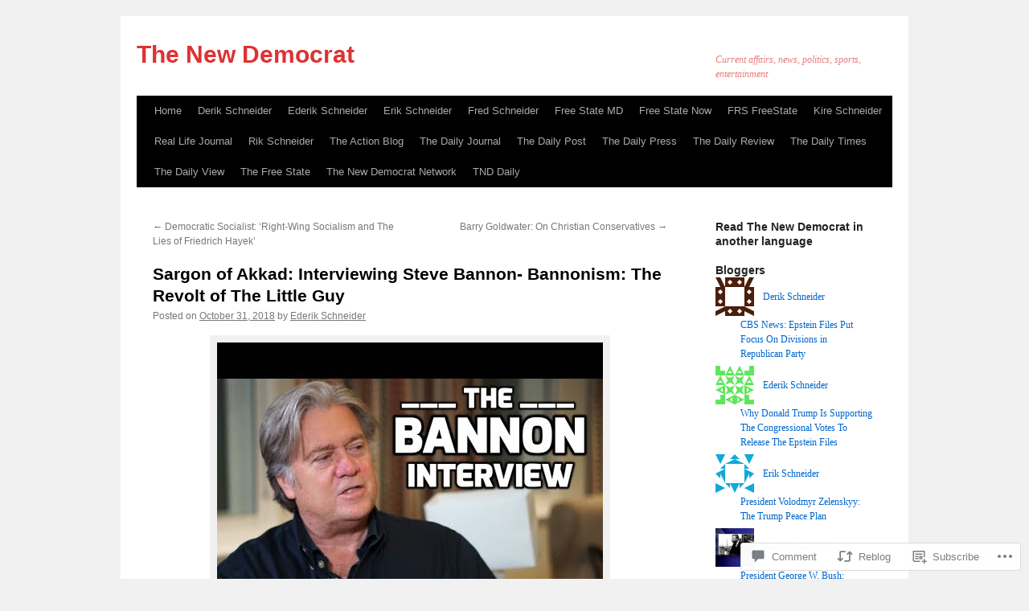

--- FILE ---
content_type: text/html; charset=UTF-8
request_url: https://thenewdemocrat1975.com/2018/10/31/sargon-of-akkad-interviewing-steve-bannon-bannonism-the-revolt-of-the-little-guy/
body_size: 44564
content:
<!DOCTYPE html>
<html lang="en">
<head>
<meta charset="UTF-8" />
<title>
Sargon of Akkad: Interviewing Steve Bannon- Bannonism: The Revolt of The Little Guy | The New Democrat</title>
<link rel="profile" href="https://gmpg.org/xfn/11" />
<link rel="stylesheet" type="text/css" media="all" href="https://s0.wp.com/wp-content/themes/pub/twentyten/style.css?m=1659017451i&amp;ver=20190507" />
<link rel="pingback" href="https://thenewdemocrat1975.com/xmlrpc.php">
<meta name='robots' content='max-image-preview:large' />

<!-- Async WordPress.com Remote Login -->
<script id="wpcom_remote_login_js">
var wpcom_remote_login_extra_auth = '';
function wpcom_remote_login_remove_dom_node_id( element_id ) {
	var dom_node = document.getElementById( element_id );
	if ( dom_node ) { dom_node.parentNode.removeChild( dom_node ); }
}
function wpcom_remote_login_remove_dom_node_classes( class_name ) {
	var dom_nodes = document.querySelectorAll( '.' + class_name );
	for ( var i = 0; i < dom_nodes.length; i++ ) {
		dom_nodes[ i ].parentNode.removeChild( dom_nodes[ i ] );
	}
}
function wpcom_remote_login_final_cleanup() {
	wpcom_remote_login_remove_dom_node_classes( "wpcom_remote_login_msg" );
	wpcom_remote_login_remove_dom_node_id( "wpcom_remote_login_key" );
	wpcom_remote_login_remove_dom_node_id( "wpcom_remote_login_validate" );
	wpcom_remote_login_remove_dom_node_id( "wpcom_remote_login_js" );
	wpcom_remote_login_remove_dom_node_id( "wpcom_request_access_iframe" );
	wpcom_remote_login_remove_dom_node_id( "wpcom_request_access_styles" );
}

// Watch for messages back from the remote login
window.addEventListener( "message", function( e ) {
	if ( e.origin === "https://r-login.wordpress.com" ) {
		var data = {};
		try {
			data = JSON.parse( e.data );
		} catch( e ) {
			wpcom_remote_login_final_cleanup();
			return;
		}

		if ( data.msg === 'LOGIN' ) {
			// Clean up the login check iframe
			wpcom_remote_login_remove_dom_node_id( "wpcom_remote_login_key" );

			var id_regex = new RegExp( /^[0-9]+$/ );
			var token_regex = new RegExp( /^.*|.*|.*$/ );
			if (
				token_regex.test( data.token )
				&& id_regex.test( data.wpcomid )
			) {
				// We have everything we need to ask for a login
				var script = document.createElement( "script" );
				script.setAttribute( "id", "wpcom_remote_login_validate" );
				script.src = '/remote-login.php?wpcom_remote_login=validate'
					+ '&wpcomid=' + data.wpcomid
					+ '&token=' + encodeURIComponent( data.token )
					+ '&host=' + window.location.protocol
					+ '//' + window.location.hostname
					+ '&postid=21260'
					+ '&is_singular=1';
				document.body.appendChild( script );
			}

			return;
		}

		// Safari ITP, not logged in, so redirect
		if ( data.msg === 'LOGIN-REDIRECT' ) {
			window.location = 'https://wordpress.com/log-in?redirect_to=' + window.location.href;
			return;
		}

		// Safari ITP, storage access failed, remove the request
		if ( data.msg === 'LOGIN-REMOVE' ) {
			var css_zap = 'html { -webkit-transition: margin-top 1s; transition: margin-top 1s; } /* 9001 */ html { margin-top: 0 !important; } * html body { margin-top: 0 !important; } @media screen and ( max-width: 782px ) { html { margin-top: 0 !important; } * html body { margin-top: 0 !important; } }';
			var style_zap = document.createElement( 'style' );
			style_zap.type = 'text/css';
			style_zap.appendChild( document.createTextNode( css_zap ) );
			document.body.appendChild( style_zap );

			var e = document.getElementById( 'wpcom_request_access_iframe' );
			e.parentNode.removeChild( e );

			document.cookie = 'wordpress_com_login_access=denied; path=/; max-age=31536000';

			return;
		}

		// Safari ITP
		if ( data.msg === 'REQUEST_ACCESS' ) {
			console.log( 'request access: safari' );

			// Check ITP iframe enable/disable knob
			if ( wpcom_remote_login_extra_auth !== 'safari_itp_iframe' ) {
				return;
			}

			// If we are in a "private window" there is no ITP.
			var private_window = false;
			try {
				var opendb = window.openDatabase( null, null, null, null );
			} catch( e ) {
				private_window = true;
			}

			if ( private_window ) {
				console.log( 'private window' );
				return;
			}

			var iframe = document.createElement( 'iframe' );
			iframe.id = 'wpcom_request_access_iframe';
			iframe.setAttribute( 'scrolling', 'no' );
			iframe.setAttribute( 'sandbox', 'allow-storage-access-by-user-activation allow-scripts allow-same-origin allow-top-navigation-by-user-activation' );
			iframe.src = 'https://r-login.wordpress.com/remote-login.php?wpcom_remote_login=request_access&origin=' + encodeURIComponent( data.origin ) + '&wpcomid=' + encodeURIComponent( data.wpcomid );

			var css = 'html { -webkit-transition: margin-top 1s; transition: margin-top 1s; } /* 9001 */ html { margin-top: 46px !important; } * html body { margin-top: 46px !important; } @media screen and ( max-width: 660px ) { html { margin-top: 71px !important; } * html body { margin-top: 71px !important; } #wpcom_request_access_iframe { display: block; height: 71px !important; } } #wpcom_request_access_iframe { border: 0px; height: 46px; position: fixed; top: 0; left: 0; width: 100%; min-width: 100%; z-index: 99999; background: #23282d; } ';

			var style = document.createElement( 'style' );
			style.type = 'text/css';
			style.id = 'wpcom_request_access_styles';
			style.appendChild( document.createTextNode( css ) );
			document.body.appendChild( style );

			document.body.appendChild( iframe );
		}

		if ( data.msg === 'DONE' ) {
			wpcom_remote_login_final_cleanup();
		}
	}
}, false );

// Inject the remote login iframe after the page has had a chance to load
// more critical resources
window.addEventListener( "DOMContentLoaded", function( e ) {
	var iframe = document.createElement( "iframe" );
	iframe.style.display = "none";
	iframe.setAttribute( "scrolling", "no" );
	iframe.setAttribute( "id", "wpcom_remote_login_key" );
	iframe.src = "https://r-login.wordpress.com/remote-login.php"
		+ "?wpcom_remote_login=key"
		+ "&origin=aHR0cHM6Ly90aGVuZXdkZW1vY3JhdDE5NzUuY29t"
		+ "&wpcomid=21428374"
		+ "&time=" + Math.floor( Date.now() / 1000 );
	document.body.appendChild( iframe );
}, false );
</script>
<link rel='dns-prefetch' href='//widgets.wp.com' />
<link rel='dns-prefetch' href='//s0.wp.com' />
<link rel="alternate" type="application/rss+xml" title="The New Democrat &raquo; Feed" href="https://thenewdemocrat1975.com/feed/" />
<link rel="alternate" type="application/rss+xml" title="The New Democrat &raquo; Comments Feed" href="https://thenewdemocrat1975.com/comments/feed/" />
<link rel="alternate" type="application/rss+xml" title="The New Democrat &raquo; Sargon of Akkad: Interviewing Steve Bannon- Bannonism: The Revolt of The Little&nbsp;Guy Comments Feed" href="https://thenewdemocrat1975.com/2018/10/31/sargon-of-akkad-interviewing-steve-bannon-bannonism-the-revolt-of-the-little-guy/feed/" />
	<script type="text/javascript">
		/* <![CDATA[ */
		function addLoadEvent(func) {
			var oldonload = window.onload;
			if (typeof window.onload != 'function') {
				window.onload = func;
			} else {
				window.onload = function () {
					oldonload();
					func();
				}
			}
		}
		/* ]]> */
	</script>
	<link crossorigin='anonymous' rel='stylesheet' id='all-css-0-1' href='/_static/??-eJxtzEkKgDAQRNELGZs4EDfiWUJsxMzYHby+RARB3BQ8KD6cWZgUGSNDKCL7su2RwCJnbdxjCCnVWYtHggO9ZlxFTsQftYaogf+k3x2+4Vv1voRZqrHvpkHJwV5glDTa&cssminify=yes' type='text/css' media='all' />
<style id='wp-emoji-styles-inline-css'>

	img.wp-smiley, img.emoji {
		display: inline !important;
		border: none !important;
		box-shadow: none !important;
		height: 1em !important;
		width: 1em !important;
		margin: 0 0.07em !important;
		vertical-align: -0.1em !important;
		background: none !important;
		padding: 0 !important;
	}
/*# sourceURL=wp-emoji-styles-inline-css */
</style>
<link crossorigin='anonymous' rel='stylesheet' id='all-css-2-1' href='/wp-content/plugins/gutenberg-core/v22.2.0/build/styles/block-library/style.css?m=1764855221i&cssminify=yes' type='text/css' media='all' />
<style id='wp-block-library-inline-css'>
.has-text-align-justify {
	text-align:justify;
}
.has-text-align-justify{text-align:justify;}

/*# sourceURL=wp-block-library-inline-css */
</style><style id='wp-block-paragraph-inline-css'>
.is-small-text{font-size:.875em}.is-regular-text{font-size:1em}.is-large-text{font-size:2.25em}.is-larger-text{font-size:3em}.has-drop-cap:not(:focus):first-letter{float:left;font-size:8.4em;font-style:normal;font-weight:100;line-height:.68;margin:.05em .1em 0 0;text-transform:uppercase}body.rtl .has-drop-cap:not(:focus):first-letter{float:none;margin-left:.1em}p.has-drop-cap.has-background{overflow:hidden}:root :where(p.has-background){padding:1.25em 2.375em}:where(p.has-text-color:not(.has-link-color)) a{color:inherit}p.has-text-align-left[style*="writing-mode:vertical-lr"],p.has-text-align-right[style*="writing-mode:vertical-rl"]{rotate:180deg}
/*# sourceURL=/wp-content/plugins/gutenberg-core/v22.2.0/build/styles/block-library/paragraph/style.css */
</style>
<style id='global-styles-inline-css'>
:root{--wp--preset--aspect-ratio--square: 1;--wp--preset--aspect-ratio--4-3: 4/3;--wp--preset--aspect-ratio--3-4: 3/4;--wp--preset--aspect-ratio--3-2: 3/2;--wp--preset--aspect-ratio--2-3: 2/3;--wp--preset--aspect-ratio--16-9: 16/9;--wp--preset--aspect-ratio--9-16: 9/16;--wp--preset--color--black: #000;--wp--preset--color--cyan-bluish-gray: #abb8c3;--wp--preset--color--white: #fff;--wp--preset--color--pale-pink: #f78da7;--wp--preset--color--vivid-red: #cf2e2e;--wp--preset--color--luminous-vivid-orange: #ff6900;--wp--preset--color--luminous-vivid-amber: #fcb900;--wp--preset--color--light-green-cyan: #7bdcb5;--wp--preset--color--vivid-green-cyan: #00d084;--wp--preset--color--pale-cyan-blue: #8ed1fc;--wp--preset--color--vivid-cyan-blue: #0693e3;--wp--preset--color--vivid-purple: #9b51e0;--wp--preset--color--blue: #0066cc;--wp--preset--color--medium-gray: #666;--wp--preset--color--light-gray: #f1f1f1;--wp--preset--gradient--vivid-cyan-blue-to-vivid-purple: linear-gradient(135deg,rgb(6,147,227) 0%,rgb(155,81,224) 100%);--wp--preset--gradient--light-green-cyan-to-vivid-green-cyan: linear-gradient(135deg,rgb(122,220,180) 0%,rgb(0,208,130) 100%);--wp--preset--gradient--luminous-vivid-amber-to-luminous-vivid-orange: linear-gradient(135deg,rgb(252,185,0) 0%,rgb(255,105,0) 100%);--wp--preset--gradient--luminous-vivid-orange-to-vivid-red: linear-gradient(135deg,rgb(255,105,0) 0%,rgb(207,46,46) 100%);--wp--preset--gradient--very-light-gray-to-cyan-bluish-gray: linear-gradient(135deg,rgb(238,238,238) 0%,rgb(169,184,195) 100%);--wp--preset--gradient--cool-to-warm-spectrum: linear-gradient(135deg,rgb(74,234,220) 0%,rgb(151,120,209) 20%,rgb(207,42,186) 40%,rgb(238,44,130) 60%,rgb(251,105,98) 80%,rgb(254,248,76) 100%);--wp--preset--gradient--blush-light-purple: linear-gradient(135deg,rgb(255,206,236) 0%,rgb(152,150,240) 100%);--wp--preset--gradient--blush-bordeaux: linear-gradient(135deg,rgb(254,205,165) 0%,rgb(254,45,45) 50%,rgb(107,0,62) 100%);--wp--preset--gradient--luminous-dusk: linear-gradient(135deg,rgb(255,203,112) 0%,rgb(199,81,192) 50%,rgb(65,88,208) 100%);--wp--preset--gradient--pale-ocean: linear-gradient(135deg,rgb(255,245,203) 0%,rgb(182,227,212) 50%,rgb(51,167,181) 100%);--wp--preset--gradient--electric-grass: linear-gradient(135deg,rgb(202,248,128) 0%,rgb(113,206,126) 100%);--wp--preset--gradient--midnight: linear-gradient(135deg,rgb(2,3,129) 0%,rgb(40,116,252) 100%);--wp--preset--font-size--small: 13px;--wp--preset--font-size--medium: 20px;--wp--preset--font-size--large: 36px;--wp--preset--font-size--x-large: 42px;--wp--preset--font-family--albert-sans: 'Albert Sans', sans-serif;--wp--preset--font-family--alegreya: Alegreya, serif;--wp--preset--font-family--arvo: Arvo, serif;--wp--preset--font-family--bodoni-moda: 'Bodoni Moda', serif;--wp--preset--font-family--bricolage-grotesque: 'Bricolage Grotesque', sans-serif;--wp--preset--font-family--cabin: Cabin, sans-serif;--wp--preset--font-family--chivo: Chivo, sans-serif;--wp--preset--font-family--commissioner: Commissioner, sans-serif;--wp--preset--font-family--cormorant: Cormorant, serif;--wp--preset--font-family--courier-prime: 'Courier Prime', monospace;--wp--preset--font-family--crimson-pro: 'Crimson Pro', serif;--wp--preset--font-family--dm-mono: 'DM Mono', monospace;--wp--preset--font-family--dm-sans: 'DM Sans', sans-serif;--wp--preset--font-family--dm-serif-display: 'DM Serif Display', serif;--wp--preset--font-family--domine: Domine, serif;--wp--preset--font-family--eb-garamond: 'EB Garamond', serif;--wp--preset--font-family--epilogue: Epilogue, sans-serif;--wp--preset--font-family--fahkwang: Fahkwang, sans-serif;--wp--preset--font-family--figtree: Figtree, sans-serif;--wp--preset--font-family--fira-sans: 'Fira Sans', sans-serif;--wp--preset--font-family--fjalla-one: 'Fjalla One', sans-serif;--wp--preset--font-family--fraunces: Fraunces, serif;--wp--preset--font-family--gabarito: Gabarito, system-ui;--wp--preset--font-family--ibm-plex-mono: 'IBM Plex Mono', monospace;--wp--preset--font-family--ibm-plex-sans: 'IBM Plex Sans', sans-serif;--wp--preset--font-family--ibarra-real-nova: 'Ibarra Real Nova', serif;--wp--preset--font-family--instrument-serif: 'Instrument Serif', serif;--wp--preset--font-family--inter: Inter, sans-serif;--wp--preset--font-family--josefin-sans: 'Josefin Sans', sans-serif;--wp--preset--font-family--jost: Jost, sans-serif;--wp--preset--font-family--libre-baskerville: 'Libre Baskerville', serif;--wp--preset--font-family--libre-franklin: 'Libre Franklin', sans-serif;--wp--preset--font-family--literata: Literata, serif;--wp--preset--font-family--lora: Lora, serif;--wp--preset--font-family--merriweather: Merriweather, serif;--wp--preset--font-family--montserrat: Montserrat, sans-serif;--wp--preset--font-family--newsreader: Newsreader, serif;--wp--preset--font-family--noto-sans-mono: 'Noto Sans Mono', sans-serif;--wp--preset--font-family--nunito: Nunito, sans-serif;--wp--preset--font-family--open-sans: 'Open Sans', sans-serif;--wp--preset--font-family--overpass: Overpass, sans-serif;--wp--preset--font-family--pt-serif: 'PT Serif', serif;--wp--preset--font-family--petrona: Petrona, serif;--wp--preset--font-family--piazzolla: Piazzolla, serif;--wp--preset--font-family--playfair-display: 'Playfair Display', serif;--wp--preset--font-family--plus-jakarta-sans: 'Plus Jakarta Sans', sans-serif;--wp--preset--font-family--poppins: Poppins, sans-serif;--wp--preset--font-family--raleway: Raleway, sans-serif;--wp--preset--font-family--roboto: Roboto, sans-serif;--wp--preset--font-family--roboto-slab: 'Roboto Slab', serif;--wp--preset--font-family--rubik: Rubik, sans-serif;--wp--preset--font-family--rufina: Rufina, serif;--wp--preset--font-family--sora: Sora, sans-serif;--wp--preset--font-family--source-sans-3: 'Source Sans 3', sans-serif;--wp--preset--font-family--source-serif-4: 'Source Serif 4', serif;--wp--preset--font-family--space-mono: 'Space Mono', monospace;--wp--preset--font-family--syne: Syne, sans-serif;--wp--preset--font-family--texturina: Texturina, serif;--wp--preset--font-family--urbanist: Urbanist, sans-serif;--wp--preset--font-family--work-sans: 'Work Sans', sans-serif;--wp--preset--spacing--20: 0.44rem;--wp--preset--spacing--30: 0.67rem;--wp--preset--spacing--40: 1rem;--wp--preset--spacing--50: 1.5rem;--wp--preset--spacing--60: 2.25rem;--wp--preset--spacing--70: 3.38rem;--wp--preset--spacing--80: 5.06rem;--wp--preset--shadow--natural: 6px 6px 9px rgba(0, 0, 0, 0.2);--wp--preset--shadow--deep: 12px 12px 50px rgba(0, 0, 0, 0.4);--wp--preset--shadow--sharp: 6px 6px 0px rgba(0, 0, 0, 0.2);--wp--preset--shadow--outlined: 6px 6px 0px -3px rgb(255, 255, 255), 6px 6px rgb(0, 0, 0);--wp--preset--shadow--crisp: 6px 6px 0px rgb(0, 0, 0);}:where(.is-layout-flex){gap: 0.5em;}:where(.is-layout-grid){gap: 0.5em;}body .is-layout-flex{display: flex;}.is-layout-flex{flex-wrap: wrap;align-items: center;}.is-layout-flex > :is(*, div){margin: 0;}body .is-layout-grid{display: grid;}.is-layout-grid > :is(*, div){margin: 0;}:where(.wp-block-columns.is-layout-flex){gap: 2em;}:where(.wp-block-columns.is-layout-grid){gap: 2em;}:where(.wp-block-post-template.is-layout-flex){gap: 1.25em;}:where(.wp-block-post-template.is-layout-grid){gap: 1.25em;}.has-black-color{color: var(--wp--preset--color--black) !important;}.has-cyan-bluish-gray-color{color: var(--wp--preset--color--cyan-bluish-gray) !important;}.has-white-color{color: var(--wp--preset--color--white) !important;}.has-pale-pink-color{color: var(--wp--preset--color--pale-pink) !important;}.has-vivid-red-color{color: var(--wp--preset--color--vivid-red) !important;}.has-luminous-vivid-orange-color{color: var(--wp--preset--color--luminous-vivid-orange) !important;}.has-luminous-vivid-amber-color{color: var(--wp--preset--color--luminous-vivid-amber) !important;}.has-light-green-cyan-color{color: var(--wp--preset--color--light-green-cyan) !important;}.has-vivid-green-cyan-color{color: var(--wp--preset--color--vivid-green-cyan) !important;}.has-pale-cyan-blue-color{color: var(--wp--preset--color--pale-cyan-blue) !important;}.has-vivid-cyan-blue-color{color: var(--wp--preset--color--vivid-cyan-blue) !important;}.has-vivid-purple-color{color: var(--wp--preset--color--vivid-purple) !important;}.has-black-background-color{background-color: var(--wp--preset--color--black) !important;}.has-cyan-bluish-gray-background-color{background-color: var(--wp--preset--color--cyan-bluish-gray) !important;}.has-white-background-color{background-color: var(--wp--preset--color--white) !important;}.has-pale-pink-background-color{background-color: var(--wp--preset--color--pale-pink) !important;}.has-vivid-red-background-color{background-color: var(--wp--preset--color--vivid-red) !important;}.has-luminous-vivid-orange-background-color{background-color: var(--wp--preset--color--luminous-vivid-orange) !important;}.has-luminous-vivid-amber-background-color{background-color: var(--wp--preset--color--luminous-vivid-amber) !important;}.has-light-green-cyan-background-color{background-color: var(--wp--preset--color--light-green-cyan) !important;}.has-vivid-green-cyan-background-color{background-color: var(--wp--preset--color--vivid-green-cyan) !important;}.has-pale-cyan-blue-background-color{background-color: var(--wp--preset--color--pale-cyan-blue) !important;}.has-vivid-cyan-blue-background-color{background-color: var(--wp--preset--color--vivid-cyan-blue) !important;}.has-vivid-purple-background-color{background-color: var(--wp--preset--color--vivid-purple) !important;}.has-black-border-color{border-color: var(--wp--preset--color--black) !important;}.has-cyan-bluish-gray-border-color{border-color: var(--wp--preset--color--cyan-bluish-gray) !important;}.has-white-border-color{border-color: var(--wp--preset--color--white) !important;}.has-pale-pink-border-color{border-color: var(--wp--preset--color--pale-pink) !important;}.has-vivid-red-border-color{border-color: var(--wp--preset--color--vivid-red) !important;}.has-luminous-vivid-orange-border-color{border-color: var(--wp--preset--color--luminous-vivid-orange) !important;}.has-luminous-vivid-amber-border-color{border-color: var(--wp--preset--color--luminous-vivid-amber) !important;}.has-light-green-cyan-border-color{border-color: var(--wp--preset--color--light-green-cyan) !important;}.has-vivid-green-cyan-border-color{border-color: var(--wp--preset--color--vivid-green-cyan) !important;}.has-pale-cyan-blue-border-color{border-color: var(--wp--preset--color--pale-cyan-blue) !important;}.has-vivid-cyan-blue-border-color{border-color: var(--wp--preset--color--vivid-cyan-blue) !important;}.has-vivid-purple-border-color{border-color: var(--wp--preset--color--vivid-purple) !important;}.has-vivid-cyan-blue-to-vivid-purple-gradient-background{background: var(--wp--preset--gradient--vivid-cyan-blue-to-vivid-purple) !important;}.has-light-green-cyan-to-vivid-green-cyan-gradient-background{background: var(--wp--preset--gradient--light-green-cyan-to-vivid-green-cyan) !important;}.has-luminous-vivid-amber-to-luminous-vivid-orange-gradient-background{background: var(--wp--preset--gradient--luminous-vivid-amber-to-luminous-vivid-orange) !important;}.has-luminous-vivid-orange-to-vivid-red-gradient-background{background: var(--wp--preset--gradient--luminous-vivid-orange-to-vivid-red) !important;}.has-very-light-gray-to-cyan-bluish-gray-gradient-background{background: var(--wp--preset--gradient--very-light-gray-to-cyan-bluish-gray) !important;}.has-cool-to-warm-spectrum-gradient-background{background: var(--wp--preset--gradient--cool-to-warm-spectrum) !important;}.has-blush-light-purple-gradient-background{background: var(--wp--preset--gradient--blush-light-purple) !important;}.has-blush-bordeaux-gradient-background{background: var(--wp--preset--gradient--blush-bordeaux) !important;}.has-luminous-dusk-gradient-background{background: var(--wp--preset--gradient--luminous-dusk) !important;}.has-pale-ocean-gradient-background{background: var(--wp--preset--gradient--pale-ocean) !important;}.has-electric-grass-gradient-background{background: var(--wp--preset--gradient--electric-grass) !important;}.has-midnight-gradient-background{background: var(--wp--preset--gradient--midnight) !important;}.has-small-font-size{font-size: var(--wp--preset--font-size--small) !important;}.has-medium-font-size{font-size: var(--wp--preset--font-size--medium) !important;}.has-large-font-size{font-size: var(--wp--preset--font-size--large) !important;}.has-x-large-font-size{font-size: var(--wp--preset--font-size--x-large) !important;}.has-albert-sans-font-family{font-family: var(--wp--preset--font-family--albert-sans) !important;}.has-alegreya-font-family{font-family: var(--wp--preset--font-family--alegreya) !important;}.has-arvo-font-family{font-family: var(--wp--preset--font-family--arvo) !important;}.has-bodoni-moda-font-family{font-family: var(--wp--preset--font-family--bodoni-moda) !important;}.has-bricolage-grotesque-font-family{font-family: var(--wp--preset--font-family--bricolage-grotesque) !important;}.has-cabin-font-family{font-family: var(--wp--preset--font-family--cabin) !important;}.has-chivo-font-family{font-family: var(--wp--preset--font-family--chivo) !important;}.has-commissioner-font-family{font-family: var(--wp--preset--font-family--commissioner) !important;}.has-cormorant-font-family{font-family: var(--wp--preset--font-family--cormorant) !important;}.has-courier-prime-font-family{font-family: var(--wp--preset--font-family--courier-prime) !important;}.has-crimson-pro-font-family{font-family: var(--wp--preset--font-family--crimson-pro) !important;}.has-dm-mono-font-family{font-family: var(--wp--preset--font-family--dm-mono) !important;}.has-dm-sans-font-family{font-family: var(--wp--preset--font-family--dm-sans) !important;}.has-dm-serif-display-font-family{font-family: var(--wp--preset--font-family--dm-serif-display) !important;}.has-domine-font-family{font-family: var(--wp--preset--font-family--domine) !important;}.has-eb-garamond-font-family{font-family: var(--wp--preset--font-family--eb-garamond) !important;}.has-epilogue-font-family{font-family: var(--wp--preset--font-family--epilogue) !important;}.has-fahkwang-font-family{font-family: var(--wp--preset--font-family--fahkwang) !important;}.has-figtree-font-family{font-family: var(--wp--preset--font-family--figtree) !important;}.has-fira-sans-font-family{font-family: var(--wp--preset--font-family--fira-sans) !important;}.has-fjalla-one-font-family{font-family: var(--wp--preset--font-family--fjalla-one) !important;}.has-fraunces-font-family{font-family: var(--wp--preset--font-family--fraunces) !important;}.has-gabarito-font-family{font-family: var(--wp--preset--font-family--gabarito) !important;}.has-ibm-plex-mono-font-family{font-family: var(--wp--preset--font-family--ibm-plex-mono) !important;}.has-ibm-plex-sans-font-family{font-family: var(--wp--preset--font-family--ibm-plex-sans) !important;}.has-ibarra-real-nova-font-family{font-family: var(--wp--preset--font-family--ibarra-real-nova) !important;}.has-instrument-serif-font-family{font-family: var(--wp--preset--font-family--instrument-serif) !important;}.has-inter-font-family{font-family: var(--wp--preset--font-family--inter) !important;}.has-josefin-sans-font-family{font-family: var(--wp--preset--font-family--josefin-sans) !important;}.has-jost-font-family{font-family: var(--wp--preset--font-family--jost) !important;}.has-libre-baskerville-font-family{font-family: var(--wp--preset--font-family--libre-baskerville) !important;}.has-libre-franklin-font-family{font-family: var(--wp--preset--font-family--libre-franklin) !important;}.has-literata-font-family{font-family: var(--wp--preset--font-family--literata) !important;}.has-lora-font-family{font-family: var(--wp--preset--font-family--lora) !important;}.has-merriweather-font-family{font-family: var(--wp--preset--font-family--merriweather) !important;}.has-montserrat-font-family{font-family: var(--wp--preset--font-family--montserrat) !important;}.has-newsreader-font-family{font-family: var(--wp--preset--font-family--newsreader) !important;}.has-noto-sans-mono-font-family{font-family: var(--wp--preset--font-family--noto-sans-mono) !important;}.has-nunito-font-family{font-family: var(--wp--preset--font-family--nunito) !important;}.has-open-sans-font-family{font-family: var(--wp--preset--font-family--open-sans) !important;}.has-overpass-font-family{font-family: var(--wp--preset--font-family--overpass) !important;}.has-pt-serif-font-family{font-family: var(--wp--preset--font-family--pt-serif) !important;}.has-petrona-font-family{font-family: var(--wp--preset--font-family--petrona) !important;}.has-piazzolla-font-family{font-family: var(--wp--preset--font-family--piazzolla) !important;}.has-playfair-display-font-family{font-family: var(--wp--preset--font-family--playfair-display) !important;}.has-plus-jakarta-sans-font-family{font-family: var(--wp--preset--font-family--plus-jakarta-sans) !important;}.has-poppins-font-family{font-family: var(--wp--preset--font-family--poppins) !important;}.has-raleway-font-family{font-family: var(--wp--preset--font-family--raleway) !important;}.has-roboto-font-family{font-family: var(--wp--preset--font-family--roboto) !important;}.has-roboto-slab-font-family{font-family: var(--wp--preset--font-family--roboto-slab) !important;}.has-rubik-font-family{font-family: var(--wp--preset--font-family--rubik) !important;}.has-rufina-font-family{font-family: var(--wp--preset--font-family--rufina) !important;}.has-sora-font-family{font-family: var(--wp--preset--font-family--sora) !important;}.has-source-sans-3-font-family{font-family: var(--wp--preset--font-family--source-sans-3) !important;}.has-source-serif-4-font-family{font-family: var(--wp--preset--font-family--source-serif-4) !important;}.has-space-mono-font-family{font-family: var(--wp--preset--font-family--space-mono) !important;}.has-syne-font-family{font-family: var(--wp--preset--font-family--syne) !important;}.has-texturina-font-family{font-family: var(--wp--preset--font-family--texturina) !important;}.has-urbanist-font-family{font-family: var(--wp--preset--font-family--urbanist) !important;}.has-work-sans-font-family{font-family: var(--wp--preset--font-family--work-sans) !important;}
/*# sourceURL=global-styles-inline-css */
</style>

<style id='classic-theme-styles-inline-css'>
/*! This file is auto-generated */
.wp-block-button__link{color:#fff;background-color:#32373c;border-radius:9999px;box-shadow:none;text-decoration:none;padding:calc(.667em + 2px) calc(1.333em + 2px);font-size:1.125em}.wp-block-file__button{background:#32373c;color:#fff;text-decoration:none}
/*# sourceURL=/wp-includes/css/classic-themes.min.css */
</style>
<link crossorigin='anonymous' rel='stylesheet' id='all-css-4-1' href='/_static/??-eJx9jkEOwjAMBD9EcMqBckE8BSWpBSl1EsVO+/26qrgA4mLJuzv2wlJMyEkwCVAzZWqPmBhCrqg6FSegCcIhOpyQNHYMzAf4jS1FGeN9qchsdFJsZOSpIP/jRpTiwsuotJ/YDaCc09u8z5iGXME1yeREYvjCgGsA3+I0wIzV62sVt878uW9lbnTt+rO1p76zl3EFmp5j4Q==&cssminify=yes' type='text/css' media='all' />
<link rel='stylesheet' id='verbum-gutenberg-css-css' href='https://widgets.wp.com/verbum-block-editor/block-editor.css?ver=1738686361' media='all' />
<link crossorigin='anonymous' rel='stylesheet' id='all-css-6-1' href='/_static/??-eJyFjUEOwjAMBD9EMJUoogfEX2wZGnDiqHYa9fcErkhw3NGsBloJpNk5O/jMiQ1KRfDWwdYpoCg9bU9mO/jnmm/CoRXS9HVINRSp95gNrKLREotH7eumItp++bOuvASsiNKTn8hbv6bLcBoOx3Eaz9PjBXSxS3w=&cssminify=yes' type='text/css' media='all' />
<style id='jetpack_facebook_likebox-inline-css'>
.widget_facebook_likebox {
	overflow: hidden;
}

/*# sourceURL=/wp-content/mu-plugins/jetpack-plugin/moon/modules/widgets/facebook-likebox/style.css */
</style>
<link crossorigin='anonymous' rel='stylesheet' id='all-css-8-1' href='/_static/??-eJzTLy/QTc7PK0nNK9HPLdUtyClNz8wr1i9KTcrJTwcy0/WTi5G5ekCujj52Temp+bo5+cmJJZn5eSgc3bScxMwikFb7XFtDE1NLExMLc0OTLACohS2q&cssminify=yes' type='text/css' media='all' />
<style id='jetpack-global-styles-frontend-style-inline-css'>
:root { --font-headings: unset; --font-base: unset; --font-headings-default: -apple-system,BlinkMacSystemFont,"Segoe UI",Roboto,Oxygen-Sans,Ubuntu,Cantarell,"Helvetica Neue",sans-serif; --font-base-default: -apple-system,BlinkMacSystemFont,"Segoe UI",Roboto,Oxygen-Sans,Ubuntu,Cantarell,"Helvetica Neue",sans-serif;}
/*# sourceURL=jetpack-global-styles-frontend-style-inline-css */
</style>
<link crossorigin='anonymous' rel='stylesheet' id='all-css-10-1' href='/_static/??-eJyNjtEKwjAMRX/IGKaV+SJ+inRt7TLTZiwdw793k72oIHsJ90BybnDqwUkuIRdMI/Q8RsqKXSi9dY+VMYksw48cFLW1Q/DW++c7Uo57p7rD7aYbZYcqjiwDSxT9gB9baUOae1uDkaWx/K9uIh9DUZxX1gxxIA82e2DSsuW2md9QILgLs0xfuAiu6VLVp+PhbOrKdC9/Ong1&cssminify=yes' type='text/css' media='all' />
<script type="text/javascript" id="jetpack_related-posts-js-extra">
/* <![CDATA[ */
var related_posts_js_options = {"post_heading":"h4"};
//# sourceURL=jetpack_related-posts-js-extra
/* ]]> */
</script>
<script type="text/javascript" id="wpcom-actionbar-placeholder-js-extra">
/* <![CDATA[ */
var actionbardata = {"siteID":"21428374","postID":"21260","siteURL":"https://thenewdemocrat1975.com","xhrURL":"https://thenewdemocrat1975.com/wp-admin/admin-ajax.php","nonce":"7ed99205b0","isLoggedIn":"","statusMessage":"","subsEmailDefault":"instantly","proxyScriptUrl":"https://s0.wp.com/wp-content/js/wpcom-proxy-request.js?m=1513050504i&amp;ver=20211021","shortlink":"https://wp.me/p1rUuW-5wU","i18n":{"followedText":"New posts from this site will now appear in your \u003Ca href=\"https://wordpress.com/reader\"\u003EReader\u003C/a\u003E","foldBar":"Collapse this bar","unfoldBar":"Expand this bar","shortLinkCopied":"Shortlink copied to clipboard."}};
//# sourceURL=wpcom-actionbar-placeholder-js-extra
/* ]]> */
</script>
<script type="text/javascript" id="jetpack-mu-wpcom-settings-js-before">
/* <![CDATA[ */
var JETPACK_MU_WPCOM_SETTINGS = {"assetsUrl":"https://s0.wp.com/wp-content/mu-plugins/jetpack-mu-wpcom-plugin/moon/jetpack_vendor/automattic/jetpack-mu-wpcom/src/build/"};
//# sourceURL=jetpack-mu-wpcom-settings-js-before
/* ]]> */
</script>
<script crossorigin='anonymous' type='text/javascript'  src='/_static/??-eJx9jU0OwiAQhS8kndoEXRmPYlrAZhCYSRmK3l5MNKku3L0v7w8qK0NJXBKIRXEoM6YM3gmP5vZmiEQJLpgMTAWDhcWFUZxVTFnyN3URU+fzDjbDvmWCKF7o/vj1Nqe5TNksyILU6EohUP0Tr2hn1+79R6qpRFYrulfrHE/7o9Z9fxgG7Z/GwFYK'></script>
<script type="text/javascript" id="rlt-proxy-js-after">
/* <![CDATA[ */
	rltInitialize( {"token":null,"iframeOrigins":["https:\/\/widgets.wp.com"]} );
//# sourceURL=rlt-proxy-js-after
/* ]]> */
</script>
<link rel="EditURI" type="application/rsd+xml" title="RSD" href="https://thenewdemocrat1975.wordpress.com/xmlrpc.php?rsd" />
<meta name="generator" content="WordPress.com" />
<link rel="canonical" href="https://thenewdemocrat1975.com/2018/10/31/sargon-of-akkad-interviewing-steve-bannon-bannonism-the-revolt-of-the-little-guy/" />
<link rel='shortlink' href='https://wp.me/p1rUuW-5wU' />
<link rel="alternate" type="application/json+oembed" href="https://public-api.wordpress.com/oembed/?format=json&amp;url=https%3A%2F%2Fthenewdemocrat1975.com%2F2018%2F10%2F31%2Fsargon-of-akkad-interviewing-steve-bannon-bannonism-the-revolt-of-the-little-guy%2F&amp;for=wpcom-auto-discovery" /><link rel="alternate" type="application/xml+oembed" href="https://public-api.wordpress.com/oembed/?format=xml&amp;url=https%3A%2F%2Fthenewdemocrat1975.com%2F2018%2F10%2F31%2Fsargon-of-akkad-interviewing-steve-bannon-bannonism-the-revolt-of-the-little-guy%2F&amp;for=wpcom-auto-discovery" />
<!-- Jetpack Open Graph Tags -->
<meta property="og:type" content="article" />
<meta property="og:title" content="Sargon of Akkad: Interviewing Steve Bannon- Bannonism: The Revolt of The Little Guy" />
<meta property="og:url" content="https://thenewdemocrat1975.com/2018/10/31/sargon-of-akkad-interviewing-steve-bannon-bannonism-the-revolt-of-the-little-guy/" />
<meta property="og:description" content="Source:The New Democrat This is a good way to talk about Nationalists and nationalism, because they&#8217;re Nationalists and then are Nationalists. Similar to there are Socialists and then are Soc…" />
<meta property="article:published_time" content="2018-10-31T18:49:34+00:00" />
<meta property="article:modified_time" content="2023-09-12T22:27:10+00:00" />
<meta property="og:site_name" content="The New Democrat" />
<meta property="og:image" content="https://thenewdemocrat1975.com/wp-content/uploads/2018/10/84987.jpg" />
<meta property="og:image:width" content="480" />
<meta property="og:image:height" content="360" />
<meta property="og:image:alt" content="" />
<meta property="og:locale" content="en_US" />
<meta property="article:publisher" content="https://www.facebook.com/WordPresscom" />
<meta name="twitter:text:title" content="Sargon of Akkad: Interviewing Steve Bannon- Bannonism: The Revolt of The Little&nbsp;Guy" />
<meta name="twitter:image" content="https://thenewdemocrat1975.com/wp-content/uploads/2018/10/84987.jpg?w=640" />
<meta name="twitter:card" content="summary_large_image" />

<!-- End Jetpack Open Graph Tags -->
<link rel="shortcut icon" type="image/x-icon" href="https://secure.gravatar.com/blavatar/cba5c926d8f83417886115047ef12835bba277823bf3593a8def595e433e7d99?s=32" sizes="16x16" />
<link rel="icon" type="image/x-icon" href="https://secure.gravatar.com/blavatar/cba5c926d8f83417886115047ef12835bba277823bf3593a8def595e433e7d99?s=32" sizes="16x16" />
<link rel="apple-touch-icon" href="https://secure.gravatar.com/blavatar/cba5c926d8f83417886115047ef12835bba277823bf3593a8def595e433e7d99?s=114" />
<link rel='openid.server' href='https://thenewdemocrat1975.com/?openidserver=1' />
<link rel='openid.delegate' href='https://thenewdemocrat1975.com/' />
<link rel="search" type="application/opensearchdescription+xml" href="https://thenewdemocrat1975.com/osd.xml" title="The New Democrat" />
<link rel="search" type="application/opensearchdescription+xml" href="https://s1.wp.com/opensearch.xml" title="WordPress.com" />
		<style type="text/css">
			.recentcomments a {
				display: inline !important;
				padding: 0 !important;
				margin: 0 !important;
			}

			table.recentcommentsavatartop img.avatar, table.recentcommentsavatarend img.avatar {
				border: 0px;
				margin: 0;
			}

			table.recentcommentsavatartop a, table.recentcommentsavatarend a {
				border: 0px !important;
				background-color: transparent !important;
			}

			td.recentcommentsavatarend, td.recentcommentsavatartop {
				padding: 0px 0px 1px 0px;
				margin: 0px;
			}

			td.recentcommentstextend {
				border: none !important;
				padding: 0px 0px 2px 10px;
			}

			.rtl td.recentcommentstextend {
				padding: 0px 10px 2px 0px;
			}

			td.recentcommentstexttop {
				border: none;
				padding: 0px 0px 0px 10px;
			}

			.rtl td.recentcommentstexttop {
				padding: 0px 10px 0px 0px;
			}
		</style>
		<meta name="description" content="Source:The New Democrat This is a good way to talk about Nationalists and nationalism, because they&#039;re Nationalists and then are Nationalists. Similar to there are Socialists and then are Socialists. Not all Nationalists are Nazis and not all Socialists are Communists. As someone who is not a Socialist or Communist and strongly dislikes both, I&hellip;" />
		<style type="text/css" id="twentyten-header-css">
					#site-title a,
			#site-description {
				color: #dd3333 !important;
			}
				</style>
	<link crossorigin='anonymous' rel='stylesheet' id='all-css-0-3' href='/_static/??-eJylz9EKwjAMBdAfsgtz6PBB/BTZsjCytU1pWoZ/72QqCj7ofMsNl0MCUzAoPpFP4LIJNvfsFQZKocHxnsGJeDizR2it4KigEweKBapu4HvBSZctKWATJSvZZ+mx+BVcTspsO9DcKkYOiWUuv6XCsV8l9+QpMt7Aj+Pa/yfuekrzlYLcWOOo48YsuKaLpX/dJMEE0fTCndyxrHfVod5X5Xa4AkY+vw4=&cssminify=yes' type='text/css' media='all' />
</head>

<body class="wp-singular post-template-default single single-post postid-21260 single-format-standard wp-theme-pubtwentyten customizer-styles-applied jetpack-reblog-enabled">
<div id="wrapper" class="hfeed">
	<div id="header">
		<div id="masthead">
			<div id="branding" role="banner">
								<div id="site-title">
					<span>
						<a href="https://thenewdemocrat1975.com/" title="The New Democrat" rel="home">The New Democrat</a>
					</span>
				</div>
				<div id="site-description">Current affairs, news, politics, sports, entertainment</div>

							</div><!-- #branding -->

			<div id="access" role="navigation">
								<div class="skip-link screen-reader-text"><a href="#content" title="Skip to content">Skip to content</a></div>
				<div class="menu"><ul>
<li ><a href="https://thenewdemocrat1975.com/">Home</a></li><li class="page_item page-item-22370"><a href="https://thenewdemocrat1975.com/about-derik-schneider/">Derik Schneider</a></li>
<li class="page_item page-item-22375"><a href="https://thenewdemocrat1975.com/about-ederik-schneider/">Ederik Schneider</a></li>
<li class="page_item page-item-22362"><a href="https://thenewdemocrat1975.com/about-erik-schneider/">Erik Schneider</a></li>
<li class="page_item page-item-22391"><a href="https://thenewdemocrat1975.com/about-fred-schneider/">Fred Schneider</a></li>
<li class="page_item page-item-37689"><a href="https://thenewdemocrat1975.com/free-state-md/">Free State MD</a></li>
<li class="page_item page-item-37635"><a href="https://thenewdemocrat1975.com/free-state-now/">Free State Now</a></li>
<li class="page_item page-item-37626"><a href="https://thenewdemocrat1975.com/frs-freestate/">FRS FreeState</a></li>
<li class="page_item page-item-22382"><a href="https://thenewdemocrat1975.com/about-kire-schneider/">Kire Schneider</a></li>
<li class="page_item page-item-37655"><a href="https://thenewdemocrat1975.com/real-life-journal/">Real Life Journal</a></li>
<li class="page_item page-item-22387"><a href="https://thenewdemocrat1975.com/about-rik-schneider/">Rik Schneider</a></li>
<li class="page_item page-item-37721"><a href="https://thenewdemocrat1975.com/the-action-blog/">The Action Blog</a></li>
<li class="page_item page-item-37698"><a href="https://thenewdemocrat1975.com/the-daily-journal/">The Daily Journal</a></li>
<li class="page_item page-item-37001"><a href="https://thenewdemocrat1975.com/the-daily-post/">The Daily Post</a></li>
<li class="page_item page-item-37644"><a href="https://thenewdemocrat1975.com/the-daily-press/">The Daily Press</a></li>
<li class="page_item page-item-37714"><a href="https://thenewdemocrat1975.com/the-daily-review/">The Daily Review</a></li>
<li class="page_item page-item-37672"><a href="https://thenewdemocrat1975.com/the-daily-times/">The Daily Times</a></li>
<li class="page_item page-item-37680"><a href="https://thenewdemocrat1975.com/the-daily-view/">The Daily View</a></li>
<li class="page_item page-item-36952"><a href="https://thenewdemocrat1975.com/the-free-state/">The Free State</a></li>
<li class="page_item page-item-37709"><a href="https://thenewdemocrat1975.com/the-new-democrat-network/">The New Democrat&nbsp;Network</a></li>
<li class="page_item page-item-29878"><a href="https://thenewdemocrat1975.com/tnd-daily/">TND Daily</a></li>
</ul></div>
			</div><!-- #access -->
		</div><!-- #masthead -->
	</div><!-- #header -->

	<div id="main">

		<div id="container">
			<div id="content" role="main">

			

				<div id="nav-above" class="navigation">
					<div class="nav-previous"><a href="https://thenewdemocrat1975.com/2018/10/23/democratic-socialist-right-wing-socialism-and-the-lies-of-friedrich-hayek/" rel="prev"><span class="meta-nav">&larr;</span> Democratic Socialist: &#8216;Right-Wing Socialism and The Lies of Friedrich&nbsp;Hayek&#8217;</a></div>
					<div class="nav-next"><a href="https://thenewdemocrat1975.com/2018/11/01/barry-goldwater-on-christian-conservatives/" rel="next">Barry Goldwater: On Christian&nbsp;Conservatives <span class="meta-nav">&rarr;</span></a></div>
				</div><!-- #nav-above -->

				<div id="post-21260" class="post-21260 post type-post status-publish format-standard has-post-thumbnail hentry category-new-right category-the-new-democrat tag-2063728 tag-america tag-bannonism tag-donald-trump tag-far-right tag-nationalism tag-nationalists tag-new-right tag-populism tag-populists tag-republican-party tag-right-wing-populism tag-right-wing-populists tag-steve-bannon tag-tea-party tag-the-revolt-of-the-little-guy tag-united-states">
											<h2 class="entry-title"><a href="https://thenewdemocrat1975.com/2018/10/31/sargon-of-akkad-interviewing-steve-bannon-bannonism-the-revolt-of-the-little-guy/" rel="bookmark">Sargon of Akkad: Interviewing Steve Bannon- Bannonism: The Revolt of The Little&nbsp;Guy</a></h2>					
					<div class="entry-meta">
						<span class="meta-prep meta-prep-author">Posted on</span> <a href="https://thenewdemocrat1975.com/2018/10/31/sargon-of-akkad-interviewing-steve-bannon-bannonism-the-revolt-of-the-little-guy/" title="4:49 pm" rel="bookmark"><span class="entry-date">October 31, 2018</span></a> <span class="meta-sep">by</span> <span class="author vcard"><a class="url fn n" href="https://thenewdemocrat1975.com/author/ederikschneiderus/" title="View all posts by Ederik Schneider">Ederik Schneider</a></span>					</div><!-- .entry-meta -->

					<div class="entry-content">
						<div data-shortcode="caption" id="attachment_21264" style="width: 490px" class="wp-caption aligncenter"><img aria-describedby="caption-attachment-21264" data-attachment-id="21264" data-permalink="https://thenewdemocrat1975.com/2018/10/31/sargon-of-akkad-interviewing-steve-bannon-bannonism-the-revolt-of-the-little-guy/attachment/84987/" data-orig-file="https://thenewdemocrat1975.com/wp-content/uploads/2018/10/84987.jpg" data-orig-size="480,360" data-comments-opened="1" data-image-meta="{&quot;aperture&quot;:&quot;0&quot;,&quot;credit&quot;:&quot;&quot;,&quot;camera&quot;:&quot;&quot;,&quot;caption&quot;:&quot;&quot;,&quot;created_timestamp&quot;:&quot;0&quot;,&quot;copyright&quot;:&quot;&quot;,&quot;focal_length&quot;:&quot;0&quot;,&quot;iso&quot;:&quot;0&quot;,&quot;shutter_speed&quot;:&quot;0&quot;,&quot;title&quot;:&quot;&quot;,&quot;orientation&quot;:&quot;1&quot;}" data-image-title="84987" data-image-description="" data-image-caption="" data-medium-file="https://thenewdemocrat1975.com/wp-content/uploads/2018/10/84987.jpg?w=300" data-large-file="https://thenewdemocrat1975.com/wp-content/uploads/2018/10/84987.jpg?w=480" class=" size-full wp-image-21264 aligncenter" src="https://thenewdemocrat1975.com/wp-content/uploads/2018/10/84987.jpg?w=640" alt="84987"   srcset="https://thenewdemocrat1975.com/wp-content/uploads/2018/10/84987.jpg 480w, https://thenewdemocrat1975.com/wp-content/uploads/2018/10/84987.jpg?w=150&amp;h=113 150w, https://thenewdemocrat1975.com/wp-content/uploads/2018/10/84987.jpg?w=300&amp;h=225 300w" sizes="(max-width: 480px) 100vw, 480px" /><p id="caption-attachment-21264" class="wp-caption-text">Source:<a href="https://www.google.com/search?q=Bannonism:+The+Revolt+of+The+Little+Guy&amp;client=safari&amp;rls=en&amp;source=lnms&amp;tbm=isch&amp;sa=X&amp;ved=0ahUKEwiotZzGnbHeAhXxQ98KHTohAggQ_AUIDygC&amp;biw=1440&amp;bih=839#imgrc=tZQhSUSVZFG1GM:">Sargon of Akkad</a>&#8211; The Steve Bannon interview </p></div>
<p>Source:<a href="https://thenewdemocrat1975.blogspot.com/2018/10/sargon-of-akkad-interviewing-steve.html#.W9n3AU7o0Sj.wordpress">The New Democrat</a></p>
<p>This is a good way to talk about Nationalists and nationalism, because they&#8217;re Nationalists and then are Nationalists. Similar to there are Socialists and then are Socialists. Not all Nationalists are Nazis and not all Socialists are Communists. As someone who is not a Socialist or Communist and strongly dislikes both, I would tell you Steve Bannon is a Nationalist, but in the best sense. As someone who loves his country ( in this case America ) and believes his number job is to look out for America and stand up for America regardless of what the rest of the world thinks or does about that.</p>
<div data-shortcode="caption" id="attachment_21263" style="width: 370px" class="wp-caption aligncenter"><img aria-describedby="caption-attachment-21263" data-attachment-id="21263" data-permalink="https://thenewdemocrat1975.com/2018/10/31/sargon-of-akkad-interviewing-steve-bannon-bannonism-the-revolt-of-the-little-guy/attachment/39127/" data-orig-file="https://thenewdemocrat1975.com/wp-content/uploads/2018/10/39127.jpg" data-orig-size="360,248" data-comments-opened="1" data-image-meta="{&quot;aperture&quot;:&quot;0&quot;,&quot;credit&quot;:&quot;&quot;,&quot;camera&quot;:&quot;&quot;,&quot;caption&quot;:&quot;&quot;,&quot;created_timestamp&quot;:&quot;0&quot;,&quot;copyright&quot;:&quot;&quot;,&quot;focal_length&quot;:&quot;0&quot;,&quot;iso&quot;:&quot;0&quot;,&quot;shutter_speed&quot;:&quot;0&quot;,&quot;title&quot;:&quot;&quot;,&quot;orientation&quot;:&quot;1&quot;}" data-image-title="39127" data-image-description="" data-image-caption="" data-medium-file="https://thenewdemocrat1975.com/wp-content/uploads/2018/10/39127.jpg?w=300" data-large-file="https://thenewdemocrat1975.com/wp-content/uploads/2018/10/39127.jpg?w=360" class=" size-full wp-image-21263 aligncenter" src="https://thenewdemocrat1975.com/wp-content/uploads/2018/10/39127.jpg?w=640" alt="39127"   srcset="https://thenewdemocrat1975.com/wp-content/uploads/2018/10/39127.jpg 360w, https://thenewdemocrat1975.com/wp-content/uploads/2018/10/39127.jpg?w=150&amp;h=103 150w, https://thenewdemocrat1975.com/wp-content/uploads/2018/10/39127.jpg?w=300&amp;h=207 300w" sizes="(max-width: 360px) 100vw, 360px" /><p id="caption-attachment-21263" class="wp-caption-text">Source:<a href="https://www.google.com/search?q=Bannonism:+The+Revolt+of+The+Little+Guy&amp;client=safari&amp;rls=en&amp;source=lnms&amp;tbm=isch&amp;sa=X&amp;ved=0ahUKEwiotZzGnbHeAhXxQ98KHTohAggQ_AUIDygC&amp;biw=1440&amp;bih=839#imgrc=Xso2oFTGaBxVsM:">Sargon of Akkad</a>&#8211; Steve Bannon </p></div>
<p>Steve Bannon, comes from a small town, blue-collar mindset which is now a solid percentage of the Republican Party now with most big city and big metro Americans either Democrats, Independents, or right of center Republicans especially on economic and foreign policy, but want nothing to do the Nationalists and Christian-Right when it comes to social policy.</p>
<div data-shortcode="caption" id="attachment_21262" style="width: 1290px" class="wp-caption alignnone"><img aria-describedby="caption-attachment-21262" data-attachment-id="21262" data-permalink="https://thenewdemocrat1975.com/2018/10/31/sargon-of-akkad-interviewing-steve-bannon-bannonism-the-revolt-of-the-little-guy/attachment/38227/" data-orig-file="https://thenewdemocrat1975.com/wp-content/uploads/2018/10/38227.jpg" data-orig-size="1280,720" data-comments-opened="1" data-image-meta="{&quot;aperture&quot;:&quot;0&quot;,&quot;credit&quot;:&quot;&quot;,&quot;camera&quot;:&quot;&quot;,&quot;caption&quot;:&quot;&quot;,&quot;created_timestamp&quot;:&quot;0&quot;,&quot;copyright&quot;:&quot;&quot;,&quot;focal_length&quot;:&quot;0&quot;,&quot;iso&quot;:&quot;0&quot;,&quot;shutter_speed&quot;:&quot;0&quot;,&quot;title&quot;:&quot;&quot;,&quot;orientation&quot;:&quot;1&quot;}" data-image-title="38227" data-image-description="" data-image-caption="" data-medium-file="https://thenewdemocrat1975.com/wp-content/uploads/2018/10/38227.jpg?w=300" data-large-file="https://thenewdemocrat1975.com/wp-content/uploads/2018/10/38227.jpg?w=640" class="alignnone size-full wp-image-21262" src="https://thenewdemocrat1975.com/wp-content/uploads/2018/10/38227.jpg?w=640" alt="38227"   srcset="https://thenewdemocrat1975.com/wp-content/uploads/2018/10/38227.jpg 1280w, https://thenewdemocrat1975.com/wp-content/uploads/2018/10/38227.jpg?w=150&amp;h=84 150w, https://thenewdemocrat1975.com/wp-content/uploads/2018/10/38227.jpg?w=300&amp;h=169 300w, https://thenewdemocrat1975.com/wp-content/uploads/2018/10/38227.jpg?w=768&amp;h=432 768w, https://thenewdemocrat1975.com/wp-content/uploads/2018/10/38227.jpg?w=1024&amp;h=576 1024w" sizes="(max-width: 1280px) 100vw, 1280px" /><p id="caption-attachment-21262" class="wp-caption-text">Source:<a href="https://www.google.com/search?q=Bannonism:+The+Revolt+of+The+Little+Guy&amp;client=safari&amp;rls=en&amp;source=lnms&amp;tbm=isch&amp;sa=X&amp;ved=0ahUKEwiotZzGnbHeAhXxQ98KHTohAggQ_AUIDygC&amp;biw=1440&amp;bih=839#imgrc=51Br-3uL8pEEsM:">Sargon of Akkad</a>&#8211; Interviewing Steve Bannon </p></div>
<p>And Nationalists in the Bannon sense not the Nazi or right-wing Socialist sense, view people that they see as the elite who went to the top Northeast schools in America and come from money and probably inherited a good deal of money, who&#8217;ve worked in and out of government and when they&#8217;re not doing that they&#8217;re working for think tanks or professors at elite colleges, Bannon Nationalists view people of this background as the problem with America.</p>
<p>Bannon Nationalists, view elitists as people who looked down on people who physically work hard for a living, work hard just to pay their bills and mortgages, who don&#8217;t live in or outside of a big city like Washington, New York, Boston, San Francisco, etc, people who frankly wanted Hillary Clinton for President who Hillary represents.</p>
<p>The 2016 presidential election between Donald Trump and Hillary Clinton, was essentially blue-collar Nationalists represented by Trump. And white-collar elitists represented by Clinton. A big reason why Trump defeated Clinton, is because the Clinton elitist wing of the country was in charge for America for a very long time. And the Trump blue-collar folks felt left behind and believed they were losing their America. Some would argue that part of that had to do with cultural, racial, and ethnic reasons and I would agree with that as well.</p>
<p>To say this is not your father&#8217;s Republican Party anymore, would be like saying that if you jumped in a lake there is a high percentage that you&#8217;ll get wet in the water. It would be one of the worst cases of stating the obvious since it was announced that water is wet. The country club Republican Party that were Conservatives and in some cases Progressives even that were primarily interested in economic and foreign policy, is still around, but on life support in the Republican Party. Today&#8217;s Republican Party is based in the South and small town Midwest and rural America in general. And that&#8217;s what the Steve Bannon&#8217;s of the world represent in American politics.</p>
<p><a href="https://www.youtube.com/watch?v=gwKLSA6lWdo&amp;feature=em-uploademail">Sargon of Akkad: Interviewing Steve Bannon- Bannonism: The Revolt of The Little Guy </a></p>
<div id="jp-post-flair" class="sharedaddy sd-like-enabled sd-sharing-enabled"><div class="sharedaddy sd-sharing-enabled"><div class="robots-nocontent sd-block sd-social sd-social-icon-text sd-sharing"><h3 class="sd-title">Share this:</h3><div class="sd-content"><ul><li><a href="#" class="sharing-anchor sd-button share-more"><span>Share</span></a></li><li class="share-end"></li></ul><div class="sharing-hidden"><div class="inner" style="display: none;"><ul><li class="share-email"><a rel="nofollow noopener noreferrer"
				data-shared="sharing-email-21260"
				class="share-email sd-button share-icon"
				href="mailto:?subject=%5BShared%20Post%5D%20Sargon%20of%20Akkad%3A%20Interviewing%20Steve%20Bannon-%20Bannonism%3A%20The%20Revolt%20of%20The%20Little%20Guy&#038;body=https%3A%2F%2Fthenewdemocrat1975.com%2F2018%2F10%2F31%2Fsargon-of-akkad-interviewing-steve-bannon-bannonism-the-revolt-of-the-little-guy%2F&#038;share=email"
				target="_blank"
				aria-labelledby="sharing-email-21260"
				data-email-share-error-title="Do you have email set up?" data-email-share-error-text="If you&#039;re having problems sharing via email, you might not have email set up for your browser. You may need to create a new email yourself." data-email-share-nonce="2d9a26b71c" data-email-share-track-url="https://thenewdemocrat1975.com/2018/10/31/sargon-of-akkad-interviewing-steve-bannon-bannonism-the-revolt-of-the-little-guy/?share=email">
				<span id="sharing-email-21260" hidden>Click to email a link to a friend (Opens in new window)</span>
				<span>Email</span>
			</a></li><li class="share-facebook"><a rel="nofollow noopener noreferrer"
				data-shared="sharing-facebook-21260"
				class="share-facebook sd-button share-icon"
				href="https://thenewdemocrat1975.com/2018/10/31/sargon-of-akkad-interviewing-steve-bannon-bannonism-the-revolt-of-the-little-guy/?share=facebook"
				target="_blank"
				aria-labelledby="sharing-facebook-21260"
				>
				<span id="sharing-facebook-21260" hidden>Click to share on Facebook (Opens in new window)</span>
				<span>Facebook</span>
			</a></li><li class="share-twitter"><a rel="nofollow noopener noreferrer"
				data-shared="sharing-twitter-21260"
				class="share-twitter sd-button share-icon"
				href="https://thenewdemocrat1975.com/2018/10/31/sargon-of-akkad-interviewing-steve-bannon-bannonism-the-revolt-of-the-little-guy/?share=twitter"
				target="_blank"
				aria-labelledby="sharing-twitter-21260"
				>
				<span id="sharing-twitter-21260" hidden>Click to share on X (Opens in new window)</span>
				<span>X</span>
			</a></li><li class="share-linkedin"><a rel="nofollow noopener noreferrer"
				data-shared="sharing-linkedin-21260"
				class="share-linkedin sd-button share-icon"
				href="https://thenewdemocrat1975.com/2018/10/31/sargon-of-akkad-interviewing-steve-bannon-bannonism-the-revolt-of-the-little-guy/?share=linkedin"
				target="_blank"
				aria-labelledby="sharing-linkedin-21260"
				>
				<span id="sharing-linkedin-21260" hidden>Click to share on LinkedIn (Opens in new window)</span>
				<span>LinkedIn</span>
			</a></li><li class="share-tumblr"><a rel="nofollow noopener noreferrer"
				data-shared="sharing-tumblr-21260"
				class="share-tumblr sd-button share-icon"
				href="https://thenewdemocrat1975.com/2018/10/31/sargon-of-akkad-interviewing-steve-bannon-bannonism-the-revolt-of-the-little-guy/?share=tumblr"
				target="_blank"
				aria-labelledby="sharing-tumblr-21260"
				>
				<span id="sharing-tumblr-21260" hidden>Click to share on Tumblr (Opens in new window)</span>
				<span>Tumblr</span>
			</a></li><li class="share-pinterest"><a rel="nofollow noopener noreferrer"
				data-shared="sharing-pinterest-21260"
				class="share-pinterest sd-button share-icon"
				href="https://thenewdemocrat1975.com/2018/10/31/sargon-of-akkad-interviewing-steve-bannon-bannonism-the-revolt-of-the-little-guy/?share=pinterest"
				target="_blank"
				aria-labelledby="sharing-pinterest-21260"
				>
				<span id="sharing-pinterest-21260" hidden>Click to share on Pinterest (Opens in new window)</span>
				<span>Pinterest</span>
			</a></li><li class="share-reddit"><a rel="nofollow noopener noreferrer"
				data-shared="sharing-reddit-21260"
				class="share-reddit sd-button share-icon"
				href="https://thenewdemocrat1975.com/2018/10/31/sargon-of-akkad-interviewing-steve-bannon-bannonism-the-revolt-of-the-little-guy/?share=reddit"
				target="_blank"
				aria-labelledby="sharing-reddit-21260"
				>
				<span id="sharing-reddit-21260" hidden>Click to share on Reddit (Opens in new window)</span>
				<span>Reddit</span>
			</a></li><li class="share-pocket"><a rel="nofollow noopener noreferrer"
				data-shared="sharing-pocket-21260"
				class="share-pocket sd-button share-icon"
				href="https://thenewdemocrat1975.com/2018/10/31/sargon-of-akkad-interviewing-steve-bannon-bannonism-the-revolt-of-the-little-guy/?share=pocket"
				target="_blank"
				aria-labelledby="sharing-pocket-21260"
				>
				<span id="sharing-pocket-21260" hidden>Click to share on Pocket (Opens in new window)</span>
				<span>Pocket</span>
			</a></li><li class="share-end"></li></ul></div></div></div></div></div><div class='sharedaddy sd-block sd-like jetpack-likes-widget-wrapper jetpack-likes-widget-unloaded' id='like-post-wrapper-21428374-21260-6961120ba4a0c' data-src='//widgets.wp.com/likes/index.html?ver=20260109#blog_id=21428374&amp;post_id=21260&amp;origin=thenewdemocrat1975.wordpress.com&amp;obj_id=21428374-21260-6961120ba4a0c&amp;domain=thenewdemocrat1975.com' data-name='like-post-frame-21428374-21260-6961120ba4a0c' data-title='Like or Reblog'><div class='likes-widget-placeholder post-likes-widget-placeholder' style='height: 55px;'><span class='button'><span>Like</span></span> <span class='loading'>Loading...</span></div><span class='sd-text-color'></span><a class='sd-link-color'></a></div>
<div id='jp-relatedposts' class='jp-relatedposts' >
	<h3 class="jp-relatedposts-headline"><em>Related</em></h3>
</div></div>											</div><!-- .entry-content -->

							<div id="entry-author-info">
						<div id="author-avatar">
							<img referrerpolicy="no-referrer" alt='Unknown&#039;s avatar' src='https://0.gravatar.com/avatar/36715bb10f5fe5aa2ea7c5b171f9c740d9c3b9d58e5533e77e2e53a81bbb3bad?s=60&#038;d=identicon&#038;r=G' srcset='https://0.gravatar.com/avatar/36715bb10f5fe5aa2ea7c5b171f9c740d9c3b9d58e5533e77e2e53a81bbb3bad?s=60&#038;d=identicon&#038;r=G 1x, https://0.gravatar.com/avatar/36715bb10f5fe5aa2ea7c5b171f9c740d9c3b9d58e5533e77e2e53a81bbb3bad?s=90&#038;d=identicon&#038;r=G 1.5x, https://0.gravatar.com/avatar/36715bb10f5fe5aa2ea7c5b171f9c740d9c3b9d58e5533e77e2e53a81bbb3bad?s=120&#038;d=identicon&#038;r=G 2x, https://0.gravatar.com/avatar/36715bb10f5fe5aa2ea7c5b171f9c740d9c3b9d58e5533e77e2e53a81bbb3bad?s=180&#038;d=identicon&#038;r=G 3x, https://0.gravatar.com/avatar/36715bb10f5fe5aa2ea7c5b171f9c740d9c3b9d58e5533e77e2e53a81bbb3bad?s=240&#038;d=identicon&#038;r=G 4x' class='avatar avatar-60' height='60' width='60' loading='lazy' decoding='async' />						</div><!-- #author-avatar -->
						<div id="author-description">
							<h2>
							About Ederik Schneider							</h2>
							I’m a Liberal (or Classical Liberal, if you prefer) blogger, who specializes in the real liberalism, (as we call it) as well as Libertarians and libertarianism, for The New Democrat. But I also blog about Classic Hollywood, sports history, and from time to time, women’s fashion and lifestyle in general.							<div id="author-link">
								<a href="https://thenewdemocrat1975.com/author/ederikschneiderus/" rel="author">
									View all posts by Ederik Schneider <span class="meta-nav">&rarr;</span>								</a>
							</div><!-- #author-link	-->
						</div><!-- #author-description -->
					</div><!-- #entry-author-info -->

						<div class="entry-utility">
							This entry was posted in <a href="https://thenewdemocrat1975.com/category/new-right/" rel="category tag">New Right</a>, <a href="https://thenewdemocrat1975.com/category/the-new-democrat/" rel="category tag">The New Democrat</a> and tagged <a href="https://thenewdemocrat1975.com/tag/2018/" rel="tag">2018</a>, <a href="https://thenewdemocrat1975.com/tag/america/" rel="tag">America</a>, <a href="https://thenewdemocrat1975.com/tag/bannonism/" rel="tag">Bannonism</a>, <a href="https://thenewdemocrat1975.com/tag/donald-trump/" rel="tag">Donald Trump</a>, <a href="https://thenewdemocrat1975.com/tag/far-right/" rel="tag">Far Right</a>, <a href="https://thenewdemocrat1975.com/tag/nationalism/" rel="tag">Nationalism</a>, <a href="https://thenewdemocrat1975.com/tag/nationalists/" rel="tag">Nationalists</a>, <a href="https://thenewdemocrat1975.com/tag/new-right/" rel="tag">New Right</a>, <a href="https://thenewdemocrat1975.com/tag/populism/" rel="tag">Populism</a>, <a href="https://thenewdemocrat1975.com/tag/populists/" rel="tag">Populists</a>, <a href="https://thenewdemocrat1975.com/tag/republican-party/" rel="tag">Republican Party</a>, <a href="https://thenewdemocrat1975.com/tag/right-wing-populism/" rel="tag">Right-Wing Populism</a>, <a href="https://thenewdemocrat1975.com/tag/right-wing-populists/" rel="tag">Right-Wing Populists</a>, <a href="https://thenewdemocrat1975.com/tag/steve-bannon/" rel="tag">Steve Bannon</a>, <a href="https://thenewdemocrat1975.com/tag/tea-party/" rel="tag">Tea Party</a>, <a href="https://thenewdemocrat1975.com/tag/the-revolt-of-the-little-guy/" rel="tag">The Revolt of The Little Guy</a>, <a href="https://thenewdemocrat1975.com/tag/united-states/" rel="tag">United States</a>. Bookmark the <a href="https://thenewdemocrat1975.com/2018/10/31/sargon-of-akkad-interviewing-steve-bannon-bannonism-the-revolt-of-the-little-guy/" title="Permalink to Sargon of Akkad: Interviewing Steve Bannon- Bannonism: The Revolt of The Little&nbsp;Guy" rel="bookmark">permalink</a>.													</div><!-- .entry-utility -->
					</div><!-- #post-21260 -->

				<div id="nav-below" class="navigation">
					<div class="nav-previous"><a href="https://thenewdemocrat1975.com/2018/10/23/democratic-socialist-right-wing-socialism-and-the-lies-of-friedrich-hayek/" rel="prev"><span class="meta-nav">&larr;</span> Democratic Socialist: &#8216;Right-Wing Socialism and The Lies of Friedrich&nbsp;Hayek&#8217;</a></div>
					<div class="nav-next"><a href="https://thenewdemocrat1975.com/2018/11/01/barry-goldwater-on-christian-conservatives/" rel="next">Barry Goldwater: On Christian&nbsp;Conservatives <span class="meta-nav">&rarr;</span></a></div>
				</div><!-- #nav-below -->

				
			<div id="comments">



	<div id="respond" class="comment-respond">
		<h3 id="reply-title" class="comment-reply-title">Leave a comment <small><a rel="nofollow" id="cancel-comment-reply-link" href="/2018/10/31/sargon-of-akkad-interviewing-steve-bannon-bannonism-the-revolt-of-the-little-guy/#respond" style="display:none;">Cancel reply</a></small></h3><form action="https://thenewdemocrat1975.com/wp-comments-post.php" method="post" id="commentform" class="comment-form"><div class="comment-form__verbum transparent"></div><div class="verbum-form-meta"><input type='hidden' name='comment_post_ID' value='21260' id='comment_post_ID' />
<input type='hidden' name='comment_parent' id='comment_parent' value='0' />

			<input type="hidden" name="highlander_comment_nonce" id="highlander_comment_nonce" value="cee02524e1" />
			<input type="hidden" name="verbum_show_subscription_modal" value="" /></div></form>	</div><!-- #respond -->
	<p class="akismet_comment_form_privacy_notice">This site uses Akismet to reduce spam. <a href="https://akismet.com/privacy/" target="_blank" rel="nofollow noopener">Learn how your comment data is processed.</a></p>
</div><!-- #comments -->

	
			</div><!-- #content -->
		</div><!-- #container -->


		<div id="primary" class="widget-area" role="complementary">
						<ul class="xoxo">

<li id="google_translate_widget-2" class="widget-container widget_google_translate_widget"><h3 class="widget-title">Read The New Democrat in another language</h3><div id="google_translate_element"></div></li><li id="authors-3" class="widget-container widget_authors"><h3 class="widget-title">Bloggers</h3><ul><li><a href="https://thenewdemocrat1975.com/author/derikschneiderus/"> <img referrerpolicy="no-referrer" alt='Derik Schneider&#039;s avatar' src='https://2.gravatar.com/avatar/20e8ea2f9f01765eadf5f1f6bffe77a660f6cc9c9cacd7f711fefef8884bcc9c?s=48&#038;d=identicon&#038;r=G' srcset='https://2.gravatar.com/avatar/20e8ea2f9f01765eadf5f1f6bffe77a660f6cc9c9cacd7f711fefef8884bcc9c?s=48&#038;d=identicon&#038;r=G 1x, https://2.gravatar.com/avatar/20e8ea2f9f01765eadf5f1f6bffe77a660f6cc9c9cacd7f711fefef8884bcc9c?s=72&#038;d=identicon&#038;r=G 1.5x, https://2.gravatar.com/avatar/20e8ea2f9f01765eadf5f1f6bffe77a660f6cc9c9cacd7f711fefef8884bcc9c?s=96&#038;d=identicon&#038;r=G 2x, https://2.gravatar.com/avatar/20e8ea2f9f01765eadf5f1f6bffe77a660f6cc9c9cacd7f711fefef8884bcc9c?s=144&#038;d=identicon&#038;r=G 3x, https://2.gravatar.com/avatar/20e8ea2f9f01765eadf5f1f6bffe77a660f6cc9c9cacd7f711fefef8884bcc9c?s=192&#038;d=identicon&#038;r=G 4x' class='avatar avatar-48' height='48' width='48' loading='lazy' decoding='async' /> <strong>Derik Schneider</strong></a><ul><li><a href="https://thenewdemocrat1975.com/2025/11/17/cbs-news-epstein-files-put-focus-on-divisions-in-republican-party/">CBS News: Epstein Files Put Focus On Divisions in Republican&nbsp;Party</a></li></ul></li><li><a href="https://thenewdemocrat1975.com/author/ederikschneiderus/"> <img referrerpolicy="no-referrer" alt='Ederik Schneider&#039;s avatar' src='https://0.gravatar.com/avatar/36715bb10f5fe5aa2ea7c5b171f9c740d9c3b9d58e5533e77e2e53a81bbb3bad?s=48&#038;d=identicon&#038;r=G' srcset='https://0.gravatar.com/avatar/36715bb10f5fe5aa2ea7c5b171f9c740d9c3b9d58e5533e77e2e53a81bbb3bad?s=48&#038;d=identicon&#038;r=G 1x, https://0.gravatar.com/avatar/36715bb10f5fe5aa2ea7c5b171f9c740d9c3b9d58e5533e77e2e53a81bbb3bad?s=72&#038;d=identicon&#038;r=G 1.5x, https://0.gravatar.com/avatar/36715bb10f5fe5aa2ea7c5b171f9c740d9c3b9d58e5533e77e2e53a81bbb3bad?s=96&#038;d=identicon&#038;r=G 2x, https://0.gravatar.com/avatar/36715bb10f5fe5aa2ea7c5b171f9c740d9c3b9d58e5533e77e2e53a81bbb3bad?s=144&#038;d=identicon&#038;r=G 3x, https://0.gravatar.com/avatar/36715bb10f5fe5aa2ea7c5b171f9c740d9c3b9d58e5533e77e2e53a81bbb3bad?s=192&#038;d=identicon&#038;r=G 4x' class='avatar avatar-48' height='48' width='48' loading='lazy' decoding='async' /> <strong>Ederik Schneider</strong></a><ul><li><a href="https://thenewdemocrat1975.com/2025/11/18/why-donald-trump-is-supporting-the-congressional-votes-to-release-the-epstein-files/">Why Donald Trump Is Supporting The Congressional Votes To Release The Epstein&nbsp;Files</a></li></ul></li><li><a href="https://thenewdemocrat1975.com/author/erikschneider1975/"> <img referrerpolicy="no-referrer" alt='Erik Schneider&#039;s avatar' src='https://1.gravatar.com/avatar/ab04290b587bb9ff385c4c429c74a765592d6c9dbe6370c121d823a48a737593?s=48&#038;d=identicon&#038;r=G' srcset='https://1.gravatar.com/avatar/ab04290b587bb9ff385c4c429c74a765592d6c9dbe6370c121d823a48a737593?s=48&#038;d=identicon&#038;r=G 1x, https://1.gravatar.com/avatar/ab04290b587bb9ff385c4c429c74a765592d6c9dbe6370c121d823a48a737593?s=72&#038;d=identicon&#038;r=G 1.5x, https://1.gravatar.com/avatar/ab04290b587bb9ff385c4c429c74a765592d6c9dbe6370c121d823a48a737593?s=96&#038;d=identicon&#038;r=G 2x, https://1.gravatar.com/avatar/ab04290b587bb9ff385c4c429c74a765592d6c9dbe6370c121d823a48a737593?s=144&#038;d=identicon&#038;r=G 3x, https://1.gravatar.com/avatar/ab04290b587bb9ff385c4c429c74a765592d6c9dbe6370c121d823a48a737593?s=192&#038;d=identicon&#038;r=G 4x' class='avatar avatar-48' height='48' width='48' loading='lazy' decoding='async' /> <strong>Erik Schneider</strong></a><ul><li><a href="https://thenewdemocrat1975.com/2025/11/21/president-volodmyr-zelenskyy-the-trump-peace-plan/">President Volodmyr Zelenskyy: The Trump Peace&nbsp;Plan</a></li></ul></li><li><a href="https://thenewdemocrat1975.com/author/fredschneiderus/"> <img referrerpolicy="no-referrer" alt='FredSchneiderUS&#039;s avatar' src='https://1.gravatar.com/avatar/418f984643ca0020aa47c2eb4d76503f2d0800250b0048ae18a60bff6b0b519a?s=48&#038;d=identicon&#038;r=G' srcset='https://1.gravatar.com/avatar/418f984643ca0020aa47c2eb4d76503f2d0800250b0048ae18a60bff6b0b519a?s=48&#038;d=identicon&#038;r=G 1x, https://1.gravatar.com/avatar/418f984643ca0020aa47c2eb4d76503f2d0800250b0048ae18a60bff6b0b519a?s=72&#038;d=identicon&#038;r=G 1.5x, https://1.gravatar.com/avatar/418f984643ca0020aa47c2eb4d76503f2d0800250b0048ae18a60bff6b0b519a?s=96&#038;d=identicon&#038;r=G 2x, https://1.gravatar.com/avatar/418f984643ca0020aa47c2eb4d76503f2d0800250b0048ae18a60bff6b0b519a?s=144&#038;d=identicon&#038;r=G 3x, https://1.gravatar.com/avatar/418f984643ca0020aa47c2eb4d76503f2d0800250b0048ae18a60bff6b0b519a?s=192&#038;d=identicon&#038;r=G 4x' class='avatar avatar-48' height='48' width='48' loading='lazy' decoding='async' /> <strong>FredSchneiderUS</strong></a><ul><li><a href="https://thenewdemocrat1975.com/2025/11/20/president-george-w-bush-remembering-his-vice-president-dick-cheney/">President George W. Bush: Remembering His Vice President Dick&nbsp;Cheney</a></li></ul></li><li><a href="https://thenewdemocrat1975.com/author/kireschneider/"> <img referrerpolicy="no-referrer" alt='kireschneider&#039;s avatar' src='https://0.gravatar.com/avatar/0a442841100b02ff6a7f42b21bf09e759139632383b0391f3f56f09f0239023c?s=48&#038;d=identicon&#038;r=G' srcset='https://0.gravatar.com/avatar/0a442841100b02ff6a7f42b21bf09e759139632383b0391f3f56f09f0239023c?s=48&#038;d=identicon&#038;r=G 1x, https://0.gravatar.com/avatar/0a442841100b02ff6a7f42b21bf09e759139632383b0391f3f56f09f0239023c?s=72&#038;d=identicon&#038;r=G 1.5x, https://0.gravatar.com/avatar/0a442841100b02ff6a7f42b21bf09e759139632383b0391f3f56f09f0239023c?s=96&#038;d=identicon&#038;r=G 2x, https://0.gravatar.com/avatar/0a442841100b02ff6a7f42b21bf09e759139632383b0391f3f56f09f0239023c?s=144&#038;d=identicon&#038;r=G 3x, https://0.gravatar.com/avatar/0a442841100b02ff6a7f42b21bf09e759139632383b0391f3f56f09f0239023c?s=192&#038;d=identicon&#038;r=G 4x' class='avatar avatar-48' height='48' width='48' loading='lazy' decoding='async' /> <strong>kireschneider</strong></a><ul><li><a href="https://thenewdemocrat1975.com/2025/11/19/bruce-bartlett-the-50-year-republican-plan-for-total-victory/">Bruce Bartlett: The 50-Year Republican Plan For Total&nbsp;Victory</a></li></ul></li><li><img referrerpolicy="no-referrer" alt='The Daily Review&#039;s avatar' src='https://0.gravatar.com/avatar/6f38a5310079de96276591415a811edfa2758fd03f36bab7d0de6f3efd73f423?s=48&#038;d=identicon&#038;r=G' srcset='https://0.gravatar.com/avatar/6f38a5310079de96276591415a811edfa2758fd03f36bab7d0de6f3efd73f423?s=48&#038;d=identicon&#038;r=G 1x, https://0.gravatar.com/avatar/6f38a5310079de96276591415a811edfa2758fd03f36bab7d0de6f3efd73f423?s=72&#038;d=identicon&#038;r=G 1.5x, https://0.gravatar.com/avatar/6f38a5310079de96276591415a811edfa2758fd03f36bab7d0de6f3efd73f423?s=96&#038;d=identicon&#038;r=G 2x, https://0.gravatar.com/avatar/6f38a5310079de96276591415a811edfa2758fd03f36bab7d0de6f3efd73f423?s=144&#038;d=identicon&#038;r=G 3x, https://0.gravatar.com/avatar/6f38a5310079de96276591415a811edfa2758fd03f36bab7d0de6f3efd73f423?s=192&#038;d=identicon&#038;r=G 4x' class='avatar avatar-48' height='48' width='48' loading='lazy' decoding='async' /> <strong>The Daily Review</strong></li><li><a href="https://thenewdemocrat1975.com/author/rikschneider1975/"> <img referrerpolicy="no-referrer" alt='Rik Schneider&#039;s avatar' src='https://2.gravatar.com/avatar/b734e7ce29af560fc7d3bcb3ff1e5582434db3ce01c4bb60412d1ac8fd42271b?s=48&#038;d=identicon&#038;r=G' srcset='https://2.gravatar.com/avatar/b734e7ce29af560fc7d3bcb3ff1e5582434db3ce01c4bb60412d1ac8fd42271b?s=48&#038;d=identicon&#038;r=G 1x, https://2.gravatar.com/avatar/b734e7ce29af560fc7d3bcb3ff1e5582434db3ce01c4bb60412d1ac8fd42271b?s=72&#038;d=identicon&#038;r=G 1.5x, https://2.gravatar.com/avatar/b734e7ce29af560fc7d3bcb3ff1e5582434db3ce01c4bb60412d1ac8fd42271b?s=96&#038;d=identicon&#038;r=G 2x, https://2.gravatar.com/avatar/b734e7ce29af560fc7d3bcb3ff1e5582434db3ce01c4bb60412d1ac8fd42271b?s=144&#038;d=identicon&#038;r=G 3x, https://2.gravatar.com/avatar/b734e7ce29af560fc7d3bcb3ff1e5582434db3ce01c4bb60412d1ac8fd42271b?s=192&#038;d=identicon&#038;r=G 4x' class='avatar avatar-48' height='48' width='48' loading='lazy' decoding='async' /> <strong>Rik Schneider</strong></a><ul><li><a href="https://thenewdemocrat1975.com/2025/11/14/catherine-rampell-donald-trump-is-falling-into-the-same-trap-that-ensnared-joe-biden/">Catherine Rampell: Donald Trump Is Falling Into the Same Trap That Ensnared Joe&nbsp;Biden</a></li></ul></li><li><img referrerpolicy="no-referrer" alt='TheActionBlogUSA&#039;s avatar' src='https://1.gravatar.com/avatar/dd2eb20061ca8d3390dbabfb25b0d0c2ff2fedb53997a7ba7b9ef387aadbf2ec?s=48&#038;d=identicon&#038;r=G' srcset='https://1.gravatar.com/avatar/dd2eb20061ca8d3390dbabfb25b0d0c2ff2fedb53997a7ba7b9ef387aadbf2ec?s=48&#038;d=identicon&#038;r=G 1x, https://1.gravatar.com/avatar/dd2eb20061ca8d3390dbabfb25b0d0c2ff2fedb53997a7ba7b9ef387aadbf2ec?s=72&#038;d=identicon&#038;r=G 1.5x, https://1.gravatar.com/avatar/dd2eb20061ca8d3390dbabfb25b0d0c2ff2fedb53997a7ba7b9ef387aadbf2ec?s=96&#038;d=identicon&#038;r=G 2x, https://1.gravatar.com/avatar/dd2eb20061ca8d3390dbabfb25b0d0c2ff2fedb53997a7ba7b9ef387aadbf2ec?s=144&#038;d=identicon&#038;r=G 3x, https://1.gravatar.com/avatar/dd2eb20061ca8d3390dbabfb25b0d0c2ff2fedb53997a7ba7b9ef387aadbf2ec?s=192&#038;d=identicon&#038;r=G 4x' class='avatar avatar-48' height='48' width='48' loading='lazy' decoding='async' /> <strong>TheActionBlogUSA</strong></li><li><img referrerpolicy="no-referrer" alt='The New Democrat&#039;s avatar' src='https://0.gravatar.com/avatar/0bb2364d943ebb46d84cb12d0b115748384cc2a22d0c7be34ede6c09e851bbc9?s=48&#038;d=identicon&#038;r=G' srcset='https://0.gravatar.com/avatar/0bb2364d943ebb46d84cb12d0b115748384cc2a22d0c7be34ede6c09e851bbc9?s=48&#038;d=identicon&#038;r=G 1x, https://0.gravatar.com/avatar/0bb2364d943ebb46d84cb12d0b115748384cc2a22d0c7be34ede6c09e851bbc9?s=72&#038;d=identicon&#038;r=G 1.5x, https://0.gravatar.com/avatar/0bb2364d943ebb46d84cb12d0b115748384cc2a22d0c7be34ede6c09e851bbc9?s=96&#038;d=identicon&#038;r=G 2x, https://0.gravatar.com/avatar/0bb2364d943ebb46d84cb12d0b115748384cc2a22d0c7be34ede6c09e851bbc9?s=144&#038;d=identicon&#038;r=G 3x, https://0.gravatar.com/avatar/0bb2364d943ebb46d84cb12d0b115748384cc2a22d0c7be34ede6c09e851bbc9?s=192&#038;d=identicon&#038;r=G 4x' class='avatar avatar-48' height='48' width='48' loading='lazy' decoding='async' /> <strong>The New Democrat</strong></li></ul></li><li id="blog_subscription-4" class="widget-container widget_blog_subscription jetpack_subscription_widget"><h3 class="widget-title"><label for="subscribe-field">Follow The New Democrat by Email </label></h3>

			<div class="wp-block-jetpack-subscriptions__container">
			<form
				action="https://subscribe.wordpress.com"
				method="post"
				accept-charset="utf-8"
				data-blog="21428374"
				data-post_access_level="everybody"
				id="subscribe-blog"
			>
				<p>Enter your email address to follow this blog and receive notifications of new posts by email.</p>
				<p id="subscribe-email">
					<label
						id="subscribe-field-label"
						for="subscribe-field"
						class="screen-reader-text"
					>
						Email Address:					</label>

					<input
							type="email"
							name="email"
							autocomplete="email"
							
							style="width: 95%; padding: 1px 10px"
							placeholder="Email Address"
							value=""
							id="subscribe-field"
							required
						/>				</p>

				<p id="subscribe-submit"
									>
					<input type="hidden" name="action" value="subscribe"/>
					<input type="hidden" name="blog_id" value="21428374"/>
					<input type="hidden" name="source" value="https://thenewdemocrat1975.com/2018/10/31/sargon-of-akkad-interviewing-steve-bannon-bannonism-the-revolt-of-the-little-guy/"/>
					<input type="hidden" name="sub-type" value="widget"/>
					<input type="hidden" name="redirect_fragment" value="subscribe-blog"/>
					<input type="hidden" id="_wpnonce" name="_wpnonce" value="c70cbf4f52" />					<button type="submit"
													class="wp-block-button__link"
																	>
						Follow					</button>
				</p>
			</form>
							<div class="wp-block-jetpack-subscriptions__subscount">
					Join 384 other subscribers				</div>
						</div>
			
</li><li id="jetpack_my_community-3" class="widget-container widget_jetpack_my_community"><h3 class="widget-title">Followers of The New Democrat  </h3><div class='widgets-multi-column-grid'><ul><li><a href="https://peace-truth.com"><img referrerpolicy="no-referrer" alt='R. Marshall&#039;s avatar' src='https://0.gravatar.com/avatar/c1cc99a10d132753ad7423613f48bf7240281bf1d7416594315d748828843567?s=48&#038;d=identicon&#038;r=G' srcset='https://0.gravatar.com/avatar/c1cc99a10d132753ad7423613f48bf7240281bf1d7416594315d748828843567?s=48&#038;d=identicon&#038;r=G 1x, https://0.gravatar.com/avatar/c1cc99a10d132753ad7423613f48bf7240281bf1d7416594315d748828843567?s=72&#038;d=identicon&#038;r=G 1.5x, https://0.gravatar.com/avatar/c1cc99a10d132753ad7423613f48bf7240281bf1d7416594315d748828843567?s=96&#038;d=identicon&#038;r=G 2x, https://0.gravatar.com/avatar/c1cc99a10d132753ad7423613f48bf7240281bf1d7416594315d748828843567?s=144&#038;d=identicon&#038;r=G 3x, https://0.gravatar.com/avatar/c1cc99a10d132753ad7423613f48bf7240281bf1d7416594315d748828843567?s=192&#038;d=identicon&#038;r=G 4x' class='avatar avatar-48' height='48' width='48' loading='lazy' decoding='async' /></a></li><li><a href="http://anjalishandilyahome.wordpress.com"><img referrerpolicy="no-referrer" alt='Unknown&#039;s avatar' src='https://1.gravatar.com/avatar/4dfae9df9def67b7731c4148f105d85cc61e31f3b9e74e0cd1b4a5d65be0db51?s=48&#038;d=identicon&#038;r=G' srcset='https://1.gravatar.com/avatar/4dfae9df9def67b7731c4148f105d85cc61e31f3b9e74e0cd1b4a5d65be0db51?s=48&#038;d=identicon&#038;r=G 1x, https://1.gravatar.com/avatar/4dfae9df9def67b7731c4148f105d85cc61e31f3b9e74e0cd1b4a5d65be0db51?s=72&#038;d=identicon&#038;r=G 1.5x, https://1.gravatar.com/avatar/4dfae9df9def67b7731c4148f105d85cc61e31f3b9e74e0cd1b4a5d65be0db51?s=96&#038;d=identicon&#038;r=G 2x, https://1.gravatar.com/avatar/4dfae9df9def67b7731c4148f105d85cc61e31f3b9e74e0cd1b4a5d65be0db51?s=144&#038;d=identicon&#038;r=G 3x, https://1.gravatar.com/avatar/4dfae9df9def67b7731c4148f105d85cc61e31f3b9e74e0cd1b4a5d65be0db51?s=192&#038;d=identicon&#038;r=G 4x' class='avatar avatar-48' height='48' width='48' loading='lazy' decoding='async' /></a></li><li><a href="http://monzir89hotmail.wordpress.com"><img referrerpolicy="no-referrer" alt='Unknown&#039;s avatar' src='https://2.gravatar.com/avatar/2d8c2e2f07822919587eab93261dafb137b37a1216afda90e84bd0653d0fe966?s=48&#038;d=identicon&#038;r=G' srcset='https://2.gravatar.com/avatar/2d8c2e2f07822919587eab93261dafb137b37a1216afda90e84bd0653d0fe966?s=48&#038;d=identicon&#038;r=G 1x, https://2.gravatar.com/avatar/2d8c2e2f07822919587eab93261dafb137b37a1216afda90e84bd0653d0fe966?s=72&#038;d=identicon&#038;r=G 1.5x, https://2.gravatar.com/avatar/2d8c2e2f07822919587eab93261dafb137b37a1216afda90e84bd0653d0fe966?s=96&#038;d=identicon&#038;r=G 2x, https://2.gravatar.com/avatar/2d8c2e2f07822919587eab93261dafb137b37a1216afda90e84bd0653d0fe966?s=144&#038;d=identicon&#038;r=G 3x, https://2.gravatar.com/avatar/2d8c2e2f07822919587eab93261dafb137b37a1216afda90e84bd0653d0fe966?s=192&#038;d=identicon&#038;r=G 4x' class='avatar avatar-48' height='48' width='48' loading='lazy' decoding='async' /></a></li><li><a href="http://freely643771396.wordpress.com"><img referrerpolicy="no-referrer" alt='Unknown&#039;s avatar' src='https://0.gravatar.com/avatar/97b77b26e92c9b6f94ee990f1d02b9ea52c7cb43e578f7b3f31817264c562ae3?s=48&#038;d=identicon&#038;r=G' srcset='https://0.gravatar.com/avatar/97b77b26e92c9b6f94ee990f1d02b9ea52c7cb43e578f7b3f31817264c562ae3?s=48&#038;d=identicon&#038;r=G 1x, https://0.gravatar.com/avatar/97b77b26e92c9b6f94ee990f1d02b9ea52c7cb43e578f7b3f31817264c562ae3?s=72&#038;d=identicon&#038;r=G 1.5x, https://0.gravatar.com/avatar/97b77b26e92c9b6f94ee990f1d02b9ea52c7cb43e578f7b3f31817264c562ae3?s=96&#038;d=identicon&#038;r=G 2x, https://0.gravatar.com/avatar/97b77b26e92c9b6f94ee990f1d02b9ea52c7cb43e578f7b3f31817264c562ae3?s=144&#038;d=identicon&#038;r=G 3x, https://0.gravatar.com/avatar/97b77b26e92c9b6f94ee990f1d02b9ea52c7cb43e578f7b3f31817264c562ae3?s=192&#038;d=identicon&#038;r=G 4x' class='avatar avatar-48' height='48' width='48' loading='lazy' decoding='async' /></a></li><li><a href="http://danventuretravels.wordpress.com"><img referrerpolicy="no-referrer" alt='danventuretravels&#039;s avatar' src='https://1.gravatar.com/avatar/d3f347664535c01afa7d677eec13d3faf99d37d4fc8dbf98dd5ee3dd6d556759?s=48&#038;d=identicon&#038;r=G' srcset='https://1.gravatar.com/avatar/d3f347664535c01afa7d677eec13d3faf99d37d4fc8dbf98dd5ee3dd6d556759?s=48&#038;d=identicon&#038;r=G 1x, https://1.gravatar.com/avatar/d3f347664535c01afa7d677eec13d3faf99d37d4fc8dbf98dd5ee3dd6d556759?s=72&#038;d=identicon&#038;r=G 1.5x, https://1.gravatar.com/avatar/d3f347664535c01afa7d677eec13d3faf99d37d4fc8dbf98dd5ee3dd6d556759?s=96&#038;d=identicon&#038;r=G 2x, https://1.gravatar.com/avatar/d3f347664535c01afa7d677eec13d3faf99d37d4fc8dbf98dd5ee3dd6d556759?s=144&#038;d=identicon&#038;r=G 3x, https://1.gravatar.com/avatar/d3f347664535c01afa7d677eec13d3faf99d37d4fc8dbf98dd5ee3dd6d556759?s=192&#038;d=identicon&#038;r=G 4x' class='avatar avatar-48' height='48' width='48' loading='lazy' decoding='async' /></a></li><li><a href="https://athoughtinabillion.wordpress.com/"><img referrerpolicy="no-referrer" alt='Tony Self&#039;s avatar' src='https://1.gravatar.com/avatar/1747eb81c9af552629977c6003ff7da656bc0a3e64ad7d86a8accdca2620e91c?s=48&#038;d=identicon&#038;r=G' srcset='https://1.gravatar.com/avatar/1747eb81c9af552629977c6003ff7da656bc0a3e64ad7d86a8accdca2620e91c?s=48&#038;d=identicon&#038;r=G 1x, https://1.gravatar.com/avatar/1747eb81c9af552629977c6003ff7da656bc0a3e64ad7d86a8accdca2620e91c?s=72&#038;d=identicon&#038;r=G 1.5x, https://1.gravatar.com/avatar/1747eb81c9af552629977c6003ff7da656bc0a3e64ad7d86a8accdca2620e91c?s=96&#038;d=identicon&#038;r=G 2x, https://1.gravatar.com/avatar/1747eb81c9af552629977c6003ff7da656bc0a3e64ad7d86a8accdca2620e91c?s=144&#038;d=identicon&#038;r=G 3x, https://1.gravatar.com/avatar/1747eb81c9af552629977c6003ff7da656bc0a3e64ad7d86a8accdca2620e91c?s=192&#038;d=identicon&#038;r=G 4x' class='avatar avatar-48' height='48' width='48' loading='lazy' decoding='async' /></a></li><li><a href='http://www.TheFreeStateMD.Blogspot.com'><img referrerpolicy="no-referrer" alt='Unknown&#039;s avatar' src='https://2.gravatar.com/avatar/20e8ea2f9f01765eadf5f1f6bffe77a660f6cc9c9cacd7f711fefef8884bcc9c?s=48&#038;d=identicon&#038;r=G' srcset='https://2.gravatar.com/avatar/20e8ea2f9f01765eadf5f1f6bffe77a660f6cc9c9cacd7f711fefef8884bcc9c?s=48&#038;d=identicon&#038;r=G 1x, https://2.gravatar.com/avatar/20e8ea2f9f01765eadf5f1f6bffe77a660f6cc9c9cacd7f711fefef8884bcc9c?s=72&#038;d=identicon&#038;r=G 1.5x, https://2.gravatar.com/avatar/20e8ea2f9f01765eadf5f1f6bffe77a660f6cc9c9cacd7f711fefef8884bcc9c?s=96&#038;d=identicon&#038;r=G 2x, https://2.gravatar.com/avatar/20e8ea2f9f01765eadf5f1f6bffe77a660f6cc9c9cacd7f711fefef8884bcc9c?s=144&#038;d=identicon&#038;r=G 3x, https://2.gravatar.com/avatar/20e8ea2f9f01765eadf5f1f6bffe77a660f6cc9c9cacd7f711fefef8884bcc9c?s=192&#038;d=identicon&#038;r=G 4x' class='avatar avatar-48' height='48' width='48' loading='lazy' decoding='async' /></a></li><li><a href="http://colorfulsisters.com"><img referrerpolicy="no-referrer" alt='Colorful Sisters&#039;s avatar' src='https://0.gravatar.com/avatar/f6be2ed96ebc15715dfb53321e0779dd307823c8cb286c13aea6c45a7958e386?s=48&#038;d=identicon&#038;r=G' srcset='https://0.gravatar.com/avatar/f6be2ed96ebc15715dfb53321e0779dd307823c8cb286c13aea6c45a7958e386?s=48&#038;d=identicon&#038;r=G 1x, https://0.gravatar.com/avatar/f6be2ed96ebc15715dfb53321e0779dd307823c8cb286c13aea6c45a7958e386?s=72&#038;d=identicon&#038;r=G 1.5x, https://0.gravatar.com/avatar/f6be2ed96ebc15715dfb53321e0779dd307823c8cb286c13aea6c45a7958e386?s=96&#038;d=identicon&#038;r=G 2x, https://0.gravatar.com/avatar/f6be2ed96ebc15715dfb53321e0779dd307823c8cb286c13aea6c45a7958e386?s=144&#038;d=identicon&#038;r=G 3x, https://0.gravatar.com/avatar/f6be2ed96ebc15715dfb53321e0779dd307823c8cb286c13aea6c45a7958e386?s=192&#038;d=identicon&#038;r=G 4x' class='avatar avatar-48' height='48' width='48' loading='lazy' decoding='async' /></a></li><li><a href="https://mjnotinnocent.net/categories/wade-robson.html"><img referrerpolicy="no-referrer" alt='Unknown&#039;s avatar' src='https://0.gravatar.com/avatar/9f9064cc5ce9f99816bb0f95eec0b31ca4cbe2cc1f275d41054a53f0de61753d?s=48&#038;d=identicon&#038;r=G' srcset='https://0.gravatar.com/avatar/9f9064cc5ce9f99816bb0f95eec0b31ca4cbe2cc1f275d41054a53f0de61753d?s=48&#038;d=identicon&#038;r=G 1x, https://0.gravatar.com/avatar/9f9064cc5ce9f99816bb0f95eec0b31ca4cbe2cc1f275d41054a53f0de61753d?s=72&#038;d=identicon&#038;r=G 1.5x, https://0.gravatar.com/avatar/9f9064cc5ce9f99816bb0f95eec0b31ca4cbe2cc1f275d41054a53f0de61753d?s=96&#038;d=identicon&#038;r=G 2x, https://0.gravatar.com/avatar/9f9064cc5ce9f99816bb0f95eec0b31ca4cbe2cc1f275d41054a53f0de61753d?s=144&#038;d=identicon&#038;r=G 3x, https://0.gravatar.com/avatar/9f9064cc5ce9f99816bb0f95eec0b31ca4cbe2cc1f275d41054a53f0de61753d?s=192&#038;d=identicon&#038;r=G 4x' class='avatar avatar-48' height='48' width='48' loading='lazy' decoding='async' /></a></li><li><a href="https://amzn.to/44DERA0"><img referrerpolicy="no-referrer" alt='Palm&#039;s avatar' src='https://2.gravatar.com/avatar/b204a6dd57784f669cce6f9bf7ba936a5b0e50a9cd66c6e13e0eb45593eea74f?s=48&#038;d=identicon&#038;r=G' srcset='https://2.gravatar.com/avatar/b204a6dd57784f669cce6f9bf7ba936a5b0e50a9cd66c6e13e0eb45593eea74f?s=48&#038;d=identicon&#038;r=G 1x, https://2.gravatar.com/avatar/b204a6dd57784f669cce6f9bf7ba936a5b0e50a9cd66c6e13e0eb45593eea74f?s=72&#038;d=identicon&#038;r=G 1.5x, https://2.gravatar.com/avatar/b204a6dd57784f669cce6f9bf7ba936a5b0e50a9cd66c6e13e0eb45593eea74f?s=96&#038;d=identicon&#038;r=G 2x, https://2.gravatar.com/avatar/b204a6dd57784f669cce6f9bf7ba936a5b0e50a9cd66c6e13e0eb45593eea74f?s=144&#038;d=identicon&#038;r=G 3x, https://2.gravatar.com/avatar/b204a6dd57784f669cce6f9bf7ba936a5b0e50a9cd66c6e13e0eb45593eea74f?s=192&#038;d=identicon&#038;r=G 4x' class='avatar avatar-48' height='48' width='48' loading='lazy' decoding='async' /></a></li><li><a href=""><img referrerpolicy="no-referrer" alt='Eyes of CC&#039;s avatar' src='https://2.gravatar.com/avatar/87fa08a4b0ea097bd0fd2b75213f7f8a39ed1b5aa00cf69b42dc0922427d6a88?s=48&#038;d=identicon&#038;r=G' srcset='https://2.gravatar.com/avatar/87fa08a4b0ea097bd0fd2b75213f7f8a39ed1b5aa00cf69b42dc0922427d6a88?s=48&#038;d=identicon&#038;r=G 1x, https://2.gravatar.com/avatar/87fa08a4b0ea097bd0fd2b75213f7f8a39ed1b5aa00cf69b42dc0922427d6a88?s=72&#038;d=identicon&#038;r=G 1.5x, https://2.gravatar.com/avatar/87fa08a4b0ea097bd0fd2b75213f7f8a39ed1b5aa00cf69b42dc0922427d6a88?s=96&#038;d=identicon&#038;r=G 2x, https://2.gravatar.com/avatar/87fa08a4b0ea097bd0fd2b75213f7f8a39ed1b5aa00cf69b42dc0922427d6a88?s=144&#038;d=identicon&#038;r=G 3x, https://2.gravatar.com/avatar/87fa08a4b0ea097bd0fd2b75213f7f8a39ed1b5aa00cf69b42dc0922427d6a88?s=192&#038;d=identicon&#038;r=G 4x' class='avatar avatar-48' height='48' width='48' loading='lazy' decoding='async' /></a></li><li><a href=""><img referrerpolicy="no-referrer" alt='Unknown&#039;s avatar' src='https://2.gravatar.com/avatar/5081dd6d5f1bab97b0add0c89a7c941cd1bed3dbe281b6f7ceba2104ea0ec8ae?s=48&#038;d=identicon&#038;r=G' srcset='https://2.gravatar.com/avatar/5081dd6d5f1bab97b0add0c89a7c941cd1bed3dbe281b6f7ceba2104ea0ec8ae?s=48&#038;d=identicon&#038;r=G 1x, https://2.gravatar.com/avatar/5081dd6d5f1bab97b0add0c89a7c941cd1bed3dbe281b6f7ceba2104ea0ec8ae?s=72&#038;d=identicon&#038;r=G 1.5x, https://2.gravatar.com/avatar/5081dd6d5f1bab97b0add0c89a7c941cd1bed3dbe281b6f7ceba2104ea0ec8ae?s=96&#038;d=identicon&#038;r=G 2x, https://2.gravatar.com/avatar/5081dd6d5f1bab97b0add0c89a7c941cd1bed3dbe281b6f7ceba2104ea0ec8ae?s=144&#038;d=identicon&#038;r=G 3x, https://2.gravatar.com/avatar/5081dd6d5f1bab97b0add0c89a7c941cd1bed3dbe281b6f7ceba2104ea0ec8ae?s=192&#038;d=identicon&#038;r=G 4x' class='avatar avatar-48' height='48' width='48' loading='lazy' decoding='async' /></a></li><li><a href="http://notimeforpants.wordpress.com"><img referrerpolicy="no-referrer" alt='Unknown&#039;s avatar' src='https://2.gravatar.com/avatar/e09cea5da062904cecd77cc2a713fbe342ed6b829f265a02746a30b3e44371f7?s=48&#038;d=identicon&#038;r=G' srcset='https://2.gravatar.com/avatar/e09cea5da062904cecd77cc2a713fbe342ed6b829f265a02746a30b3e44371f7?s=48&#038;d=identicon&#038;r=G 1x, https://2.gravatar.com/avatar/e09cea5da062904cecd77cc2a713fbe342ed6b829f265a02746a30b3e44371f7?s=72&#038;d=identicon&#038;r=G 1.5x, https://2.gravatar.com/avatar/e09cea5da062904cecd77cc2a713fbe342ed6b829f265a02746a30b3e44371f7?s=96&#038;d=identicon&#038;r=G 2x, https://2.gravatar.com/avatar/e09cea5da062904cecd77cc2a713fbe342ed6b829f265a02746a30b3e44371f7?s=144&#038;d=identicon&#038;r=G 3x, https://2.gravatar.com/avatar/e09cea5da062904cecd77cc2a713fbe342ed6b829f265a02746a30b3e44371f7?s=192&#038;d=identicon&#038;r=G 4x' class='avatar avatar-48' height='48' width='48' loading='lazy' decoding='async' /></a></li><li><a href='https://criminallawyersinphoenixarizona.com/'><img referrerpolicy="no-referrer" alt='Unknown&#039;s avatar' src='https://2.gravatar.com/avatar/2ec1a33cd28cbc89565023b558f2044534a9d1d88c3be1786eac266181caa3be?s=48&#038;d=identicon&#038;r=G' srcset='https://2.gravatar.com/avatar/2ec1a33cd28cbc89565023b558f2044534a9d1d88c3be1786eac266181caa3be?s=48&#038;d=identicon&#038;r=G 1x, https://2.gravatar.com/avatar/2ec1a33cd28cbc89565023b558f2044534a9d1d88c3be1786eac266181caa3be?s=72&#038;d=identicon&#038;r=G 1.5x, https://2.gravatar.com/avatar/2ec1a33cd28cbc89565023b558f2044534a9d1d88c3be1786eac266181caa3be?s=96&#038;d=identicon&#038;r=G 2x, https://2.gravatar.com/avatar/2ec1a33cd28cbc89565023b558f2044534a9d1d88c3be1786eac266181caa3be?s=144&#038;d=identicon&#038;r=G 3x, https://2.gravatar.com/avatar/2ec1a33cd28cbc89565023b558f2044534a9d1d88c3be1786eac266181caa3be?s=192&#038;d=identicon&#038;r=G 4x' class='avatar avatar-48' height='48' width='48' loading='lazy' decoding='async' /></a></li><li><a href="http://new-lune.com"><img referrerpolicy="no-referrer" alt='New Lune&#039;s avatar' src='https://2.gravatar.com/avatar/ea928a7ea5f169b27a69ad647d8d9a8291ed8dd51eeb5e879df9b72f018b5c01?s=48&#038;d=identicon&#038;r=G' srcset='https://2.gravatar.com/avatar/ea928a7ea5f169b27a69ad647d8d9a8291ed8dd51eeb5e879df9b72f018b5c01?s=48&#038;d=identicon&#038;r=G 1x, https://2.gravatar.com/avatar/ea928a7ea5f169b27a69ad647d8d9a8291ed8dd51eeb5e879df9b72f018b5c01?s=72&#038;d=identicon&#038;r=G 1.5x, https://2.gravatar.com/avatar/ea928a7ea5f169b27a69ad647d8d9a8291ed8dd51eeb5e879df9b72f018b5c01?s=96&#038;d=identicon&#038;r=G 2x, https://2.gravatar.com/avatar/ea928a7ea5f169b27a69ad647d8d9a8291ed8dd51eeb5e879df9b72f018b5c01?s=144&#038;d=identicon&#038;r=G 3x, https://2.gravatar.com/avatar/ea928a7ea5f169b27a69ad647d8d9a8291ed8dd51eeb5e879df9b72f018b5c01?s=192&#038;d=identicon&#038;r=G 4x' class='avatar avatar-48' height='48' width='48' loading='lazy' decoding='async' /></a></li><li><a href=""><img referrerpolicy="no-referrer" alt='Liquid Flow Records&#039;s avatar' src='https://0.gravatar.com/avatar/3743e4e8152cd4250dc8ca7651b0e7c90735bf16818d487bd7a5ff148f9d1f73?s=48&#038;d=identicon&#038;r=G' srcset='https://0.gravatar.com/avatar/3743e4e8152cd4250dc8ca7651b0e7c90735bf16818d487bd7a5ff148f9d1f73?s=48&#038;d=identicon&#038;r=G 1x, https://0.gravatar.com/avatar/3743e4e8152cd4250dc8ca7651b0e7c90735bf16818d487bd7a5ff148f9d1f73?s=72&#038;d=identicon&#038;r=G 1.5x, https://0.gravatar.com/avatar/3743e4e8152cd4250dc8ca7651b0e7c90735bf16818d487bd7a5ff148f9d1f73?s=96&#038;d=identicon&#038;r=G 2x, https://0.gravatar.com/avatar/3743e4e8152cd4250dc8ca7651b0e7c90735bf16818d487bd7a5ff148f9d1f73?s=144&#038;d=identicon&#038;r=G 3x, https://0.gravatar.com/avatar/3743e4e8152cd4250dc8ca7651b0e7c90735bf16818d487bd7a5ff148f9d1f73?s=192&#038;d=identicon&#038;r=G 4x' class='avatar avatar-48' height='48' width='48' loading='lazy' decoding='async' /></a></li><li><a href=""><img referrerpolicy="no-referrer" alt='Unknown&#039;s avatar' src='https://0.gravatar.com/avatar/9b58991a07dfbba7b8605385dba5d3bf20d658fb9c2beeacddddfc1fed126bba?s=48&#038;d=identicon&#038;r=G' srcset='https://0.gravatar.com/avatar/9b58991a07dfbba7b8605385dba5d3bf20d658fb9c2beeacddddfc1fed126bba?s=48&#038;d=identicon&#038;r=G 1x, https://0.gravatar.com/avatar/9b58991a07dfbba7b8605385dba5d3bf20d658fb9c2beeacddddfc1fed126bba?s=72&#038;d=identicon&#038;r=G 1.5x, https://0.gravatar.com/avatar/9b58991a07dfbba7b8605385dba5d3bf20d658fb9c2beeacddddfc1fed126bba?s=96&#038;d=identicon&#038;r=G 2x, https://0.gravatar.com/avatar/9b58991a07dfbba7b8605385dba5d3bf20d658fb9c2beeacddddfc1fed126bba?s=144&#038;d=identicon&#038;r=G 3x, https://0.gravatar.com/avatar/9b58991a07dfbba7b8605385dba5d3bf20d658fb9c2beeacddddfc1fed126bba?s=192&#038;d=identicon&#038;r=G 4x' class='avatar avatar-48' height='48' width='48' loading='lazy' decoding='async' /></a></li><li><a href="http://thealchemistsstudioca.wordpress.com"><img referrerpolicy="no-referrer" alt='The Alchemist&#039;s avatar' src='https://0.gravatar.com/avatar/30b475fa73ab4dca900f30cf8e8ccbcf70a35aec3ca9d4ca1bb55aff2b4d411e?s=48&#038;d=identicon&#038;r=G' srcset='https://0.gravatar.com/avatar/30b475fa73ab4dca900f30cf8e8ccbcf70a35aec3ca9d4ca1bb55aff2b4d411e?s=48&#038;d=identicon&#038;r=G 1x, https://0.gravatar.com/avatar/30b475fa73ab4dca900f30cf8e8ccbcf70a35aec3ca9d4ca1bb55aff2b4d411e?s=72&#038;d=identicon&#038;r=G 1.5x, https://0.gravatar.com/avatar/30b475fa73ab4dca900f30cf8e8ccbcf70a35aec3ca9d4ca1bb55aff2b4d411e?s=96&#038;d=identicon&#038;r=G 2x, https://0.gravatar.com/avatar/30b475fa73ab4dca900f30cf8e8ccbcf70a35aec3ca9d4ca1bb55aff2b4d411e?s=144&#038;d=identicon&#038;r=G 3x, https://0.gravatar.com/avatar/30b475fa73ab4dca900f30cf8e8ccbcf70a35aec3ca9d4ca1bb55aff2b4d411e?s=192&#038;d=identicon&#038;r=G 4x' class='avatar avatar-48' height='48' width='48' loading='lazy' decoding='async' /></a></li><li><a href="http://id6586979thnjjhome.wordpress.com"><img referrerpolicy="no-referrer" alt='Unknown&#039;s avatar' src='https://2.gravatar.com/avatar/5e152a71d9e28e41bb6975306cb5634edb9852e8b3f7f38a695947b0eeb72a16?s=48&#038;d=identicon&#038;r=G' srcset='https://2.gravatar.com/avatar/5e152a71d9e28e41bb6975306cb5634edb9852e8b3f7f38a695947b0eeb72a16?s=48&#038;d=identicon&#038;r=G 1x, https://2.gravatar.com/avatar/5e152a71d9e28e41bb6975306cb5634edb9852e8b3f7f38a695947b0eeb72a16?s=72&#038;d=identicon&#038;r=G 1.5x, https://2.gravatar.com/avatar/5e152a71d9e28e41bb6975306cb5634edb9852e8b3f7f38a695947b0eeb72a16?s=96&#038;d=identicon&#038;r=G 2x, https://2.gravatar.com/avatar/5e152a71d9e28e41bb6975306cb5634edb9852e8b3f7f38a695947b0eeb72a16?s=144&#038;d=identicon&#038;r=G 3x, https://2.gravatar.com/avatar/5e152a71d9e28e41bb6975306cb5634edb9852e8b3f7f38a695947b0eeb72a16?s=192&#038;d=identicon&#038;r=G 4x' class='avatar avatar-48' height='48' width='48' loading='lazy' decoding='async' /></a></li><li><a href=""><img referrerpolicy="no-referrer" alt='Unknown&#039;s avatar' src='https://2.gravatar.com/avatar/5e82dc0603e71dc28a476635a0b931df85441cb694118a9d64cb7936813706bd?s=48&#038;d=identicon&#038;r=G' srcset='https://2.gravatar.com/avatar/5e82dc0603e71dc28a476635a0b931df85441cb694118a9d64cb7936813706bd?s=48&#038;d=identicon&#038;r=G 1x, https://2.gravatar.com/avatar/5e82dc0603e71dc28a476635a0b931df85441cb694118a9d64cb7936813706bd?s=72&#038;d=identicon&#038;r=G 1.5x, https://2.gravatar.com/avatar/5e82dc0603e71dc28a476635a0b931df85441cb694118a9d64cb7936813706bd?s=96&#038;d=identicon&#038;r=G 2x, https://2.gravatar.com/avatar/5e82dc0603e71dc28a476635a0b931df85441cb694118a9d64cb7936813706bd?s=144&#038;d=identicon&#038;r=G 3x, https://2.gravatar.com/avatar/5e82dc0603e71dc28a476635a0b931df85441cb694118a9d64cb7936813706bd?s=192&#038;d=identicon&#038;r=G 4x' class='avatar avatar-48' height='48' width='48' loading='lazy' decoding='async' /></a></li><li><a href="https://loveyourselfinfinitely.com/"><img referrerpolicy="no-referrer" alt='Love Yourself Infinitely&#039;s avatar' src='https://0.gravatar.com/avatar/332e4dd77ad14422c80ded814205d4a3acd24b7432ffabe375115ced0bd5a99d?s=48&#038;d=identicon&#038;r=G' srcset='https://0.gravatar.com/avatar/332e4dd77ad14422c80ded814205d4a3acd24b7432ffabe375115ced0bd5a99d?s=48&#038;d=identicon&#038;r=G 1x, https://0.gravatar.com/avatar/332e4dd77ad14422c80ded814205d4a3acd24b7432ffabe375115ced0bd5a99d?s=72&#038;d=identicon&#038;r=G 1.5x, https://0.gravatar.com/avatar/332e4dd77ad14422c80ded814205d4a3acd24b7432ffabe375115ced0bd5a99d?s=96&#038;d=identicon&#038;r=G 2x, https://0.gravatar.com/avatar/332e4dd77ad14422c80ded814205d4a3acd24b7432ffabe375115ced0bd5a99d?s=144&#038;d=identicon&#038;r=G 3x, https://0.gravatar.com/avatar/332e4dd77ad14422c80ded814205d4a3acd24b7432ffabe375115ced0bd5a99d?s=192&#038;d=identicon&#038;r=G 4x' class='avatar avatar-48' height='48' width='48' loading='lazy' decoding='async' /></a></li><li><a href="http://easyassignmenthelpexperts.wordpress.com"><img referrerpolicy="no-referrer" alt='Unknown&#039;s avatar' src='https://0.gravatar.com/avatar/cb28d97db23b51399b2fb7582ecd37afc8c837be470e7838bd65b4added4ea24?s=48&#038;d=identicon&#038;r=G' srcset='https://0.gravatar.com/avatar/cb28d97db23b51399b2fb7582ecd37afc8c837be470e7838bd65b4added4ea24?s=48&#038;d=identicon&#038;r=G 1x, https://0.gravatar.com/avatar/cb28d97db23b51399b2fb7582ecd37afc8c837be470e7838bd65b4added4ea24?s=72&#038;d=identicon&#038;r=G 1.5x, https://0.gravatar.com/avatar/cb28d97db23b51399b2fb7582ecd37afc8c837be470e7838bd65b4added4ea24?s=96&#038;d=identicon&#038;r=G 2x, https://0.gravatar.com/avatar/cb28d97db23b51399b2fb7582ecd37afc8c837be470e7838bd65b4added4ea24?s=144&#038;d=identicon&#038;r=G 3x, https://0.gravatar.com/avatar/cb28d97db23b51399b2fb7582ecd37afc8c837be470e7838bd65b4added4ea24?s=192&#038;d=identicon&#038;r=G 4x' class='avatar avatar-48' height='48' width='48' loading='lazy' decoding='async' /></a></li><li><a href="http://gianmarcovalenzaart.wordpress.com"><img referrerpolicy="no-referrer" alt='Unknown&#039;s avatar' src='https://2.gravatar.com/avatar/259a565b2e1286c0988a571483f298009e919b4efd4edd9d22c02f412f611a63?s=48&#038;d=identicon&#038;r=G' srcset='https://2.gravatar.com/avatar/259a565b2e1286c0988a571483f298009e919b4efd4edd9d22c02f412f611a63?s=48&#038;d=identicon&#038;r=G 1x, https://2.gravatar.com/avatar/259a565b2e1286c0988a571483f298009e919b4efd4edd9d22c02f412f611a63?s=72&#038;d=identicon&#038;r=G 1.5x, https://2.gravatar.com/avatar/259a565b2e1286c0988a571483f298009e919b4efd4edd9d22c02f412f611a63?s=96&#038;d=identicon&#038;r=G 2x, https://2.gravatar.com/avatar/259a565b2e1286c0988a571483f298009e919b4efd4edd9d22c02f412f611a63?s=144&#038;d=identicon&#038;r=G 3x, https://2.gravatar.com/avatar/259a565b2e1286c0988a571483f298009e919b4efd4edd9d22c02f412f611a63?s=192&#038;d=identicon&#038;r=G 4x' class='avatar avatar-48' height='48' width='48' loading='lazy' decoding='async' /></a></li><li><a href="http://rcooley123.wordpress.com"><img referrerpolicy="no-referrer" alt='Rick Cooley&#039;s avatar' src='https://2.gravatar.com/avatar/517f700cfc37cd7274401f0e94d031cc2547a010af4070ed157b5afab6afd4e4?s=48&#038;d=identicon&#038;r=G' srcset='https://2.gravatar.com/avatar/517f700cfc37cd7274401f0e94d031cc2547a010af4070ed157b5afab6afd4e4?s=48&#038;d=identicon&#038;r=G 1x, https://2.gravatar.com/avatar/517f700cfc37cd7274401f0e94d031cc2547a010af4070ed157b5afab6afd4e4?s=72&#038;d=identicon&#038;r=G 1.5x, https://2.gravatar.com/avatar/517f700cfc37cd7274401f0e94d031cc2547a010af4070ed157b5afab6afd4e4?s=96&#038;d=identicon&#038;r=G 2x, https://2.gravatar.com/avatar/517f700cfc37cd7274401f0e94d031cc2547a010af4070ed157b5afab6afd4e4?s=144&#038;d=identicon&#038;r=G 3x, https://2.gravatar.com/avatar/517f700cfc37cd7274401f0e94d031cc2547a010af4070ed157b5afab6afd4e4?s=192&#038;d=identicon&#038;r=G 4x' class='avatar avatar-48' height='48' width='48' loading='lazy' decoding='async' /></a></li><li><a href=""><img referrerpolicy="no-referrer" alt='AmandaCoach&#039;s avatar' src='https://2.gravatar.com/avatar/bda390968f9ea9eadb68ae09b0ac8e6702c3bd19b9f1884324c206ed5a8d1812?s=48&#038;d=identicon&#038;r=G' srcset='https://2.gravatar.com/avatar/bda390968f9ea9eadb68ae09b0ac8e6702c3bd19b9f1884324c206ed5a8d1812?s=48&#038;d=identicon&#038;r=G 1x, https://2.gravatar.com/avatar/bda390968f9ea9eadb68ae09b0ac8e6702c3bd19b9f1884324c206ed5a8d1812?s=72&#038;d=identicon&#038;r=G 1.5x, https://2.gravatar.com/avatar/bda390968f9ea9eadb68ae09b0ac8e6702c3bd19b9f1884324c206ed5a8d1812?s=96&#038;d=identicon&#038;r=G 2x, https://2.gravatar.com/avatar/bda390968f9ea9eadb68ae09b0ac8e6702c3bd19b9f1884324c206ed5a8d1812?s=144&#038;d=identicon&#038;r=G 3x, https://2.gravatar.com/avatar/bda390968f9ea9eadb68ae09b0ac8e6702c3bd19b9f1884324c206ed5a8d1812?s=192&#038;d=identicon&#038;r=G 4x' class='avatar avatar-48' height='48' width='48' loading='lazy' decoding='async' /></a></li><li><a href=""><img referrerpolicy="no-referrer" alt='Unknown&#039;s avatar' src='https://2.gravatar.com/avatar/5751136ea24af1d3affcb63fd64526a2e16c651da7ef3e3a43123181f6a8891b?s=48&#038;d=identicon&#038;r=G' srcset='https://2.gravatar.com/avatar/5751136ea24af1d3affcb63fd64526a2e16c651da7ef3e3a43123181f6a8891b?s=48&#038;d=identicon&#038;r=G 1x, https://2.gravatar.com/avatar/5751136ea24af1d3affcb63fd64526a2e16c651da7ef3e3a43123181f6a8891b?s=72&#038;d=identicon&#038;r=G 1.5x, https://2.gravatar.com/avatar/5751136ea24af1d3affcb63fd64526a2e16c651da7ef3e3a43123181f6a8891b?s=96&#038;d=identicon&#038;r=G 2x, https://2.gravatar.com/avatar/5751136ea24af1d3affcb63fd64526a2e16c651da7ef3e3a43123181f6a8891b?s=144&#038;d=identicon&#038;r=G 3x, https://2.gravatar.com/avatar/5751136ea24af1d3affcb63fd64526a2e16c651da7ef3e3a43123181f6a8891b?s=192&#038;d=identicon&#038;r=G 4x' class='avatar avatar-48' height='48' width='48' loading='lazy' decoding='async' /></a></li><li><a href=""><img referrerpolicy="no-referrer" alt='Unknown&#039;s avatar' src='https://0.gravatar.com/avatar/c921c681a3d2114269151baa5a1aed43781c7754b3edb312ba5f39f16c4d2b57?s=48&#038;d=identicon&#038;r=G' srcset='https://0.gravatar.com/avatar/c921c681a3d2114269151baa5a1aed43781c7754b3edb312ba5f39f16c4d2b57?s=48&#038;d=identicon&#038;r=G 1x, https://0.gravatar.com/avatar/c921c681a3d2114269151baa5a1aed43781c7754b3edb312ba5f39f16c4d2b57?s=72&#038;d=identicon&#038;r=G 1.5x, https://0.gravatar.com/avatar/c921c681a3d2114269151baa5a1aed43781c7754b3edb312ba5f39f16c4d2b57?s=96&#038;d=identicon&#038;r=G 2x, https://0.gravatar.com/avatar/c921c681a3d2114269151baa5a1aed43781c7754b3edb312ba5f39f16c4d2b57?s=144&#038;d=identicon&#038;r=G 3x, https://0.gravatar.com/avatar/c921c681a3d2114269151baa5a1aed43781c7754b3edb312ba5f39f16c4d2b57?s=192&#038;d=identicon&#038;r=G 4x' class='avatar avatar-48' height='48' width='48' loading='lazy' decoding='async' /></a></li><li><a href='http://FRSFreeState.Blogspot.com'><img referrerpolicy="no-referrer" alt='Unknown&#039;s avatar' src='https://1.gravatar.com/avatar/ab04290b587bb9ff385c4c429c74a765592d6c9dbe6370c121d823a48a737593?s=48&#038;d=identicon&#038;r=G' srcset='https://1.gravatar.com/avatar/ab04290b587bb9ff385c4c429c74a765592d6c9dbe6370c121d823a48a737593?s=48&#038;d=identicon&#038;r=G 1x, https://1.gravatar.com/avatar/ab04290b587bb9ff385c4c429c74a765592d6c9dbe6370c121d823a48a737593?s=72&#038;d=identicon&#038;r=G 1.5x, https://1.gravatar.com/avatar/ab04290b587bb9ff385c4c429c74a765592d6c9dbe6370c121d823a48a737593?s=96&#038;d=identicon&#038;r=G 2x, https://1.gravatar.com/avatar/ab04290b587bb9ff385c4c429c74a765592d6c9dbe6370c121d823a48a737593?s=144&#038;d=identicon&#038;r=G 3x, https://1.gravatar.com/avatar/ab04290b587bb9ff385c4c429c74a765592d6c9dbe6370c121d823a48a737593?s=192&#038;d=identicon&#038;r=G 4x' class='avatar avatar-48' height='48' width='48' loading='lazy' decoding='async' /></a></li><li><a href="https://duplicatemysuccess.com"><img referrerpolicy="no-referrer" alt='Unknown&#039;s avatar' src='https://2.gravatar.com/avatar/e41cb997b57164cd93bdcb0f2077ff69c9c2cf5b9419b3d3cd7a1a7da96de53b?s=48&#038;d=identicon&#038;r=G' srcset='https://2.gravatar.com/avatar/e41cb997b57164cd93bdcb0f2077ff69c9c2cf5b9419b3d3cd7a1a7da96de53b?s=48&#038;d=identicon&#038;r=G 1x, https://2.gravatar.com/avatar/e41cb997b57164cd93bdcb0f2077ff69c9c2cf5b9419b3d3cd7a1a7da96de53b?s=72&#038;d=identicon&#038;r=G 1.5x, https://2.gravatar.com/avatar/e41cb997b57164cd93bdcb0f2077ff69c9c2cf5b9419b3d3cd7a1a7da96de53b?s=96&#038;d=identicon&#038;r=G 2x, https://2.gravatar.com/avatar/e41cb997b57164cd93bdcb0f2077ff69c9c2cf5b9419b3d3cd7a1a7da96de53b?s=144&#038;d=identicon&#038;r=G 3x, https://2.gravatar.com/avatar/e41cb997b57164cd93bdcb0f2077ff69c9c2cf5b9419b3d3cd7a1a7da96de53b?s=192&#038;d=identicon&#038;r=G 4x' class='avatar avatar-48' height='48' width='48' loading='lazy' decoding='async' /></a></li><li><a href=""><img referrerpolicy="no-referrer" alt='Unknown&#039;s avatar' src='https://0.gravatar.com/avatar/f16d183857858db0f83dca5a400d45a6a954bceac1538da7a41299a2ffc99caf?s=48&#038;d=identicon&#038;r=G' srcset='https://0.gravatar.com/avatar/f16d183857858db0f83dca5a400d45a6a954bceac1538da7a41299a2ffc99caf?s=48&#038;d=identicon&#038;r=G 1x, https://0.gravatar.com/avatar/f16d183857858db0f83dca5a400d45a6a954bceac1538da7a41299a2ffc99caf?s=72&#038;d=identicon&#038;r=G 1.5x, https://0.gravatar.com/avatar/f16d183857858db0f83dca5a400d45a6a954bceac1538da7a41299a2ffc99caf?s=96&#038;d=identicon&#038;r=G 2x, https://0.gravatar.com/avatar/f16d183857858db0f83dca5a400d45a6a954bceac1538da7a41299a2ffc99caf?s=144&#038;d=identicon&#038;r=G 3x, https://0.gravatar.com/avatar/f16d183857858db0f83dca5a400d45a6a954bceac1538da7a41299a2ffc99caf?s=192&#038;d=identicon&#038;r=G 4x' class='avatar avatar-48' height='48' width='48' loading='lazy' decoding='async' /></a></li><li><a href=""><img referrerpolicy="no-referrer" alt='Unknown&#039;s avatar' src='https://0.gravatar.com/avatar/f7fab2a7a0720cb1075e1e979e86ff74a2e550410086c719c74d8e596e7b0875?s=48&#038;d=identicon&#038;r=G' srcset='https://0.gravatar.com/avatar/f7fab2a7a0720cb1075e1e979e86ff74a2e550410086c719c74d8e596e7b0875?s=48&#038;d=identicon&#038;r=G 1x, https://0.gravatar.com/avatar/f7fab2a7a0720cb1075e1e979e86ff74a2e550410086c719c74d8e596e7b0875?s=72&#038;d=identicon&#038;r=G 1.5x, https://0.gravatar.com/avatar/f7fab2a7a0720cb1075e1e979e86ff74a2e550410086c719c74d8e596e7b0875?s=96&#038;d=identicon&#038;r=G 2x, https://0.gravatar.com/avatar/f7fab2a7a0720cb1075e1e979e86ff74a2e550410086c719c74d8e596e7b0875?s=144&#038;d=identicon&#038;r=G 3x, https://0.gravatar.com/avatar/f7fab2a7a0720cb1075e1e979e86ff74a2e550410086c719c74d8e596e7b0875?s=192&#038;d=identicon&#038;r=G 4x' class='avatar avatar-48' height='48' width='48' loading='lazy' decoding='async' /></a></li><li><a href=''><img referrerpolicy="no-referrer" alt='Unknown&#039;s avatar' src='https://2.gravatar.com/avatar/2493c98f8d5ab931e3b00504f50c81b1b637333c5605bd75af917e56bc069b4c?s=48&#038;d=identicon&#038;r=G' srcset='https://2.gravatar.com/avatar/2493c98f8d5ab931e3b00504f50c81b1b637333c5605bd75af917e56bc069b4c?s=48&#038;d=identicon&#038;r=G 1x, https://2.gravatar.com/avatar/2493c98f8d5ab931e3b00504f50c81b1b637333c5605bd75af917e56bc069b4c?s=72&#038;d=identicon&#038;r=G 1.5x, https://2.gravatar.com/avatar/2493c98f8d5ab931e3b00504f50c81b1b637333c5605bd75af917e56bc069b4c?s=96&#038;d=identicon&#038;r=G 2x, https://2.gravatar.com/avatar/2493c98f8d5ab931e3b00504f50c81b1b637333c5605bd75af917e56bc069b4c?s=144&#038;d=identicon&#038;r=G 3x, https://2.gravatar.com/avatar/2493c98f8d5ab931e3b00504f50c81b1b637333c5605bd75af917e56bc069b4c?s=192&#038;d=identicon&#038;r=G 4x' class='avatar avatar-48' height='48' width='48' loading='lazy' decoding='async' /></a></li><li><a href=""><img referrerpolicy="no-referrer" alt='Unknown&#039;s avatar' src='https://2.gravatar.com/avatar/8ba10122a9986eb81fcc353fbdd44174f8142bdd2cb4abd68327114391754e5f?s=48&#038;d=identicon&#038;r=G' srcset='https://2.gravatar.com/avatar/8ba10122a9986eb81fcc353fbdd44174f8142bdd2cb4abd68327114391754e5f?s=48&#038;d=identicon&#038;r=G 1x, https://2.gravatar.com/avatar/8ba10122a9986eb81fcc353fbdd44174f8142bdd2cb4abd68327114391754e5f?s=72&#038;d=identicon&#038;r=G 1.5x, https://2.gravatar.com/avatar/8ba10122a9986eb81fcc353fbdd44174f8142bdd2cb4abd68327114391754e5f?s=96&#038;d=identicon&#038;r=G 2x, https://2.gravatar.com/avatar/8ba10122a9986eb81fcc353fbdd44174f8142bdd2cb4abd68327114391754e5f?s=144&#038;d=identicon&#038;r=G 3x, https://2.gravatar.com/avatar/8ba10122a9986eb81fcc353fbdd44174f8142bdd2cb4abd68327114391754e5f?s=192&#038;d=identicon&#038;r=G 4x' class='avatar avatar-48' height='48' width='48' loading='lazy' decoding='async' /></a></li><li><a href='http://www.FreeStateNow.Blogspot.com'><img referrerpolicy="no-referrer" alt='Unknown&#039;s avatar' src='https://0.gravatar.com/avatar/36715bb10f5fe5aa2ea7c5b171f9c740d9c3b9d58e5533e77e2e53a81bbb3bad?s=48&#038;d=identicon&#038;r=G' srcset='https://0.gravatar.com/avatar/36715bb10f5fe5aa2ea7c5b171f9c740d9c3b9d58e5533e77e2e53a81bbb3bad?s=48&#038;d=identicon&#038;r=G 1x, https://0.gravatar.com/avatar/36715bb10f5fe5aa2ea7c5b171f9c740d9c3b9d58e5533e77e2e53a81bbb3bad?s=72&#038;d=identicon&#038;r=G 1.5x, https://0.gravatar.com/avatar/36715bb10f5fe5aa2ea7c5b171f9c740d9c3b9d58e5533e77e2e53a81bbb3bad?s=96&#038;d=identicon&#038;r=G 2x, https://0.gravatar.com/avatar/36715bb10f5fe5aa2ea7c5b171f9c740d9c3b9d58e5533e77e2e53a81bbb3bad?s=144&#038;d=identicon&#038;r=G 3x, https://0.gravatar.com/avatar/36715bb10f5fe5aa2ea7c5b171f9c740d9c3b9d58e5533e77e2e53a81bbb3bad?s=192&#038;d=identicon&#038;r=G 4x' class='avatar avatar-48' height='48' width='48' loading='lazy' decoding='async' /></a></li><li><a href=""><img referrerpolicy="no-referrer" alt='Devin&#039;s avatar' src='https://2.gravatar.com/avatar/bb0c438d0ac99234c2b6a163e6b6f99f511e269cda630fb71cddde73cdd012d4?s=48&#038;d=identicon&#038;r=G' srcset='https://2.gravatar.com/avatar/bb0c438d0ac99234c2b6a163e6b6f99f511e269cda630fb71cddde73cdd012d4?s=48&#038;d=identicon&#038;r=G 1x, https://2.gravatar.com/avatar/bb0c438d0ac99234c2b6a163e6b6f99f511e269cda630fb71cddde73cdd012d4?s=72&#038;d=identicon&#038;r=G 1.5x, https://2.gravatar.com/avatar/bb0c438d0ac99234c2b6a163e6b6f99f511e269cda630fb71cddde73cdd012d4?s=96&#038;d=identicon&#038;r=G 2x, https://2.gravatar.com/avatar/bb0c438d0ac99234c2b6a163e6b6f99f511e269cda630fb71cddde73cdd012d4?s=144&#038;d=identicon&#038;r=G 3x, https://2.gravatar.com/avatar/bb0c438d0ac99234c2b6a163e6b6f99f511e269cda630fb71cddde73cdd012d4?s=192&#038;d=identicon&#038;r=G 4x' class='avatar avatar-48' height='48' width='48' loading='lazy' decoding='async' /></a></li><li><a href="http://garrettlivingood.wordpress.com"><img referrerpolicy="no-referrer" alt='Unknown&#039;s avatar' src='https://0.gravatar.com/avatar/02a21e4bf0e5b9748cf177f0fcb80926a663112f8a2619eb6f756654e681456e?s=48&#038;d=identicon&#038;r=G' srcset='https://0.gravatar.com/avatar/02a21e4bf0e5b9748cf177f0fcb80926a663112f8a2619eb6f756654e681456e?s=48&#038;d=identicon&#038;r=G 1x, https://0.gravatar.com/avatar/02a21e4bf0e5b9748cf177f0fcb80926a663112f8a2619eb6f756654e681456e?s=72&#038;d=identicon&#038;r=G 1.5x, https://0.gravatar.com/avatar/02a21e4bf0e5b9748cf177f0fcb80926a663112f8a2619eb6f756654e681456e?s=96&#038;d=identicon&#038;r=G 2x, https://0.gravatar.com/avatar/02a21e4bf0e5b9748cf177f0fcb80926a663112f8a2619eb6f756654e681456e?s=144&#038;d=identicon&#038;r=G 3x, https://0.gravatar.com/avatar/02a21e4bf0e5b9748cf177f0fcb80926a663112f8a2619eb6f756654e681456e?s=192&#038;d=identicon&#038;r=G 4x' class='avatar avatar-48' height='48' width='48' loading='lazy' decoding='async' /></a></li><li><a href="https://theroostercrows.wordpress.com"><img referrerpolicy="no-referrer" alt='Armann and Kaymann&#039;s avatar' src='https://2.gravatar.com/avatar/58e8e7f3ff7e41d22fdd0d141a581154b6dad8eafc3060745124ed7fa013b146?s=48&#038;d=identicon&#038;r=G' srcset='https://2.gravatar.com/avatar/58e8e7f3ff7e41d22fdd0d141a581154b6dad8eafc3060745124ed7fa013b146?s=48&#038;d=identicon&#038;r=G 1x, https://2.gravatar.com/avatar/58e8e7f3ff7e41d22fdd0d141a581154b6dad8eafc3060745124ed7fa013b146?s=72&#038;d=identicon&#038;r=G 1.5x, https://2.gravatar.com/avatar/58e8e7f3ff7e41d22fdd0d141a581154b6dad8eafc3060745124ed7fa013b146?s=96&#038;d=identicon&#038;r=G 2x, https://2.gravatar.com/avatar/58e8e7f3ff7e41d22fdd0d141a581154b6dad8eafc3060745124ed7fa013b146?s=144&#038;d=identicon&#038;r=G 3x, https://2.gravatar.com/avatar/58e8e7f3ff7e41d22fdd0d141a581154b6dad8eafc3060745124ed7fa013b146?s=192&#038;d=identicon&#038;r=G 4x' class='avatar avatar-48' height='48' width='48' loading='lazy' decoding='async' /></a></li><li><a href="http://anarcissisticnightmare.wordpress.com"><img referrerpolicy="no-referrer" alt='Unknown&#039;s avatar' src='https://1.gravatar.com/avatar/d22598cf55d8b6eb9071ce70e2300b76986977141296f52cd968a1a950f5a87e?s=48&#038;d=identicon&#038;r=G' srcset='https://1.gravatar.com/avatar/d22598cf55d8b6eb9071ce70e2300b76986977141296f52cd968a1a950f5a87e?s=48&#038;d=identicon&#038;r=G 1x, https://1.gravatar.com/avatar/d22598cf55d8b6eb9071ce70e2300b76986977141296f52cd968a1a950f5a87e?s=72&#038;d=identicon&#038;r=G 1.5x, https://1.gravatar.com/avatar/d22598cf55d8b6eb9071ce70e2300b76986977141296f52cd968a1a950f5a87e?s=96&#038;d=identicon&#038;r=G 2x, https://1.gravatar.com/avatar/d22598cf55d8b6eb9071ce70e2300b76986977141296f52cd968a1a950f5a87e?s=144&#038;d=identicon&#038;r=G 3x, https://1.gravatar.com/avatar/d22598cf55d8b6eb9071ce70e2300b76986977141296f52cd968a1a950f5a87e?s=192&#038;d=identicon&#038;r=G 4x' class='avatar avatar-48' height='48' width='48' loading='lazy' decoding='async' /></a></li><li><a href=""><img referrerpolicy="no-referrer" alt='Athjon&#039;s avatar' src='https://1.gravatar.com/avatar/1b71cadc6041c1b7d38f041234e86a69ea15c92d9ce30f9257b73eec4b8f58c0?s=48&#038;d=identicon&#038;r=G' srcset='https://1.gravatar.com/avatar/1b71cadc6041c1b7d38f041234e86a69ea15c92d9ce30f9257b73eec4b8f58c0?s=48&#038;d=identicon&#038;r=G 1x, https://1.gravatar.com/avatar/1b71cadc6041c1b7d38f041234e86a69ea15c92d9ce30f9257b73eec4b8f58c0?s=72&#038;d=identicon&#038;r=G 1.5x, https://1.gravatar.com/avatar/1b71cadc6041c1b7d38f041234e86a69ea15c92d9ce30f9257b73eec4b8f58c0?s=96&#038;d=identicon&#038;r=G 2x, https://1.gravatar.com/avatar/1b71cadc6041c1b7d38f041234e86a69ea15c92d9ce30f9257b73eec4b8f58c0?s=144&#038;d=identicon&#038;r=G 3x, https://1.gravatar.com/avatar/1b71cadc6041c1b7d38f041234e86a69ea15c92d9ce30f9257b73eec4b8f58c0?s=192&#038;d=identicon&#038;r=G 4x' class='avatar avatar-48' height='48' width='48' loading='lazy' decoding='async' /></a></li><li><a href=""><img referrerpolicy="no-referrer" alt='Bill&#039;s avatar' src='https://0.gravatar.com/avatar/6d5139016e793a73de025b185443e08b9e8cca219934917a3d1f541f3e3af0a5?s=48&#038;d=identicon&#038;r=G' srcset='https://0.gravatar.com/avatar/6d5139016e793a73de025b185443e08b9e8cca219934917a3d1f541f3e3af0a5?s=48&#038;d=identicon&#038;r=G 1x, https://0.gravatar.com/avatar/6d5139016e793a73de025b185443e08b9e8cca219934917a3d1f541f3e3af0a5?s=72&#038;d=identicon&#038;r=G 1.5x, https://0.gravatar.com/avatar/6d5139016e793a73de025b185443e08b9e8cca219934917a3d1f541f3e3af0a5?s=96&#038;d=identicon&#038;r=G 2x, https://0.gravatar.com/avatar/6d5139016e793a73de025b185443e08b9e8cca219934917a3d1f541f3e3af0a5?s=144&#038;d=identicon&#038;r=G 3x, https://0.gravatar.com/avatar/6d5139016e793a73de025b185443e08b9e8cca219934917a3d1f541f3e3af0a5?s=192&#038;d=identicon&#038;r=G 4x' class='avatar avatar-48' height='48' width='48' loading='lazy' decoding='async' /></a></li><li><a href='https://thenewdemocrat1975.com/author/rikschneider1975/'><img referrerpolicy="no-referrer" alt='Unknown&#039;s avatar' src='https://2.gravatar.com/avatar/b734e7ce29af560fc7d3bcb3ff1e5582434db3ce01c4bb60412d1ac8fd42271b?s=48&#038;d=identicon&#038;r=G' srcset='https://2.gravatar.com/avatar/b734e7ce29af560fc7d3bcb3ff1e5582434db3ce01c4bb60412d1ac8fd42271b?s=48&#038;d=identicon&#038;r=G 1x, https://2.gravatar.com/avatar/b734e7ce29af560fc7d3bcb3ff1e5582434db3ce01c4bb60412d1ac8fd42271b?s=72&#038;d=identicon&#038;r=G 1.5x, https://2.gravatar.com/avatar/b734e7ce29af560fc7d3bcb3ff1e5582434db3ce01c4bb60412d1ac8fd42271b?s=96&#038;d=identicon&#038;r=G 2x, https://2.gravatar.com/avatar/b734e7ce29af560fc7d3bcb3ff1e5582434db3ce01c4bb60412d1ac8fd42271b?s=144&#038;d=identicon&#038;r=G 3x, https://2.gravatar.com/avatar/b734e7ce29af560fc7d3bcb3ff1e5582434db3ce01c4bb60412d1ac8fd42271b?s=192&#038;d=identicon&#038;r=G 4x' class='avatar avatar-48' height='48' width='48' loading='lazy' decoding='async' /></a></li><li><a href="http://myanmarpins.wordpress.com"><img referrerpolicy="no-referrer" alt='Doe Pat&#039;s avatar' src='https://0.gravatar.com/avatar/9a26bb51e3240fbaaf2c0e38b075130a1a9e3462a65b8ebb631a6a566aec24a7?s=48&#038;d=identicon&#038;r=G' srcset='https://0.gravatar.com/avatar/9a26bb51e3240fbaaf2c0e38b075130a1a9e3462a65b8ebb631a6a566aec24a7?s=48&#038;d=identicon&#038;r=G 1x, https://0.gravatar.com/avatar/9a26bb51e3240fbaaf2c0e38b075130a1a9e3462a65b8ebb631a6a566aec24a7?s=72&#038;d=identicon&#038;r=G 1.5x, https://0.gravatar.com/avatar/9a26bb51e3240fbaaf2c0e38b075130a1a9e3462a65b8ebb631a6a566aec24a7?s=96&#038;d=identicon&#038;r=G 2x, https://0.gravatar.com/avatar/9a26bb51e3240fbaaf2c0e38b075130a1a9e3462a65b8ebb631a6a566aec24a7?s=144&#038;d=identicon&#038;r=G 3x, https://0.gravatar.com/avatar/9a26bb51e3240fbaaf2c0e38b075130a1a9e3462a65b8ebb631a6a566aec24a7?s=192&#038;d=identicon&#038;r=G 4x' class='avatar avatar-48' height='48' width='48' loading='lazy' decoding='async' /></a></li><li><a href=""><img referrerpolicy="no-referrer" alt='Tia&#039;s avatar' src='https://0.gravatar.com/avatar/9c80804fc31d71c830fa5059e7de743b769d6a95ca4176ad24cf65c6440dd3ea?s=48&#038;d=identicon&#038;r=G' srcset='https://0.gravatar.com/avatar/9c80804fc31d71c830fa5059e7de743b769d6a95ca4176ad24cf65c6440dd3ea?s=48&#038;d=identicon&#038;r=G 1x, https://0.gravatar.com/avatar/9c80804fc31d71c830fa5059e7de743b769d6a95ca4176ad24cf65c6440dd3ea?s=72&#038;d=identicon&#038;r=G 1.5x, https://0.gravatar.com/avatar/9c80804fc31d71c830fa5059e7de743b769d6a95ca4176ad24cf65c6440dd3ea?s=96&#038;d=identicon&#038;r=G 2x, https://0.gravatar.com/avatar/9c80804fc31d71c830fa5059e7de743b769d6a95ca4176ad24cf65c6440dd3ea?s=144&#038;d=identicon&#038;r=G 3x, https://0.gravatar.com/avatar/9c80804fc31d71c830fa5059e7de743b769d6a95ca4176ad24cf65c6440dd3ea?s=192&#038;d=identicon&#038;r=G 4x' class='avatar avatar-48' height='48' width='48' loading='lazy' decoding='async' /></a></li><li><a href='https://thenewdemocrat1975.com/author/fredschneiderus/'><img referrerpolicy="no-referrer" alt='Unknown&#039;s avatar' src='https://1.gravatar.com/avatar/418f984643ca0020aa47c2eb4d76503f2d0800250b0048ae18a60bff6b0b519a?s=48&#038;d=identicon&#038;r=G' srcset='https://1.gravatar.com/avatar/418f984643ca0020aa47c2eb4d76503f2d0800250b0048ae18a60bff6b0b519a?s=48&#038;d=identicon&#038;r=G 1x, https://1.gravatar.com/avatar/418f984643ca0020aa47c2eb4d76503f2d0800250b0048ae18a60bff6b0b519a?s=72&#038;d=identicon&#038;r=G 1.5x, https://1.gravatar.com/avatar/418f984643ca0020aa47c2eb4d76503f2d0800250b0048ae18a60bff6b0b519a?s=96&#038;d=identicon&#038;r=G 2x, https://1.gravatar.com/avatar/418f984643ca0020aa47c2eb4d76503f2d0800250b0048ae18a60bff6b0b519a?s=144&#038;d=identicon&#038;r=G 3x, https://1.gravatar.com/avatar/418f984643ca0020aa47c2eb4d76503f2d0800250b0048ae18a60bff6b0b519a?s=192&#038;d=identicon&#038;r=G 4x' class='avatar avatar-48' height='48' width='48' loading='lazy' decoding='async' /></a></li><li><a href="http://ghostolinihome.wordpress.com"><img referrerpolicy="no-referrer" alt='Unknown&#039;s avatar' src='https://0.gravatar.com/avatar/097f0ab18f7c0fec6e1154d169dea3fb36e8b786882333e3640d8008f1c53bc6?s=48&#038;d=identicon&#038;r=G' srcset='https://0.gravatar.com/avatar/097f0ab18f7c0fec6e1154d169dea3fb36e8b786882333e3640d8008f1c53bc6?s=48&#038;d=identicon&#038;r=G 1x, https://0.gravatar.com/avatar/097f0ab18f7c0fec6e1154d169dea3fb36e8b786882333e3640d8008f1c53bc6?s=72&#038;d=identicon&#038;r=G 1.5x, https://0.gravatar.com/avatar/097f0ab18f7c0fec6e1154d169dea3fb36e8b786882333e3640d8008f1c53bc6?s=96&#038;d=identicon&#038;r=G 2x, https://0.gravatar.com/avatar/097f0ab18f7c0fec6e1154d169dea3fb36e8b786882333e3640d8008f1c53bc6?s=144&#038;d=identicon&#038;r=G 3x, https://0.gravatar.com/avatar/097f0ab18f7c0fec6e1154d169dea3fb36e8b786882333e3640d8008f1c53bc6?s=192&#038;d=identicon&#038;r=G 4x' class='avatar avatar-48' height='48' width='48' loading='lazy' decoding='async' /></a></li><li><a href=""><img referrerpolicy="no-referrer" alt='Unknown&#039;s avatar' src='https://1.gravatar.com/avatar/1ff1c825f4ec1dc61945a025934ac5357ef2d2cce0903337f5459a4e17fe14de?s=48&#038;d=identicon&#038;r=G' srcset='https://1.gravatar.com/avatar/1ff1c825f4ec1dc61945a025934ac5357ef2d2cce0903337f5459a4e17fe14de?s=48&#038;d=identicon&#038;r=G 1x, https://1.gravatar.com/avatar/1ff1c825f4ec1dc61945a025934ac5357ef2d2cce0903337f5459a4e17fe14de?s=72&#038;d=identicon&#038;r=G 1.5x, https://1.gravatar.com/avatar/1ff1c825f4ec1dc61945a025934ac5357ef2d2cce0903337f5459a4e17fe14de?s=96&#038;d=identicon&#038;r=G 2x, https://1.gravatar.com/avatar/1ff1c825f4ec1dc61945a025934ac5357ef2d2cce0903337f5459a4e17fe14de?s=144&#038;d=identicon&#038;r=G 3x, https://1.gravatar.com/avatar/1ff1c825f4ec1dc61945a025934ac5357ef2d2cce0903337f5459a4e17fe14de?s=192&#038;d=identicon&#038;r=G 4x' class='avatar avatar-48' height='48' width='48' loading='lazy' decoding='async' /></a></li><li><a href=''><img referrerpolicy="no-referrer" alt='Unknown&#039;s avatar' src='https://0.gravatar.com/avatar/0a442841100b02ff6a7f42b21bf09e759139632383b0391f3f56f09f0239023c?s=48&#038;d=identicon&#038;r=G' srcset='https://0.gravatar.com/avatar/0a442841100b02ff6a7f42b21bf09e759139632383b0391f3f56f09f0239023c?s=48&#038;d=identicon&#038;r=G 1x, https://0.gravatar.com/avatar/0a442841100b02ff6a7f42b21bf09e759139632383b0391f3f56f09f0239023c?s=72&#038;d=identicon&#038;r=G 1.5x, https://0.gravatar.com/avatar/0a442841100b02ff6a7f42b21bf09e759139632383b0391f3f56f09f0239023c?s=96&#038;d=identicon&#038;r=G 2x, https://0.gravatar.com/avatar/0a442841100b02ff6a7f42b21bf09e759139632383b0391f3f56f09f0239023c?s=144&#038;d=identicon&#038;r=G 3x, https://0.gravatar.com/avatar/0a442841100b02ff6a7f42b21bf09e759139632383b0391f3f56f09f0239023c?s=192&#038;d=identicon&#038;r=G 4x' class='avatar avatar-48' height='48' width='48' loading='lazy' decoding='async' /></a></li><li><a href="http://malcolmflynn4.wordpress.com"><img referrerpolicy="no-referrer" alt='Unknown&#039;s avatar' src='https://0.gravatar.com/avatar/0a34a2682a3028e3a6088f27eedbb9a352f433cb2fde4d0fe355e4af8697682a?s=48&#038;d=identicon&#038;r=G' srcset='https://0.gravatar.com/avatar/0a34a2682a3028e3a6088f27eedbb9a352f433cb2fde4d0fe355e4af8697682a?s=48&#038;d=identicon&#038;r=G 1x, https://0.gravatar.com/avatar/0a34a2682a3028e3a6088f27eedbb9a352f433cb2fde4d0fe355e4af8697682a?s=72&#038;d=identicon&#038;r=G 1.5x, https://0.gravatar.com/avatar/0a34a2682a3028e3a6088f27eedbb9a352f433cb2fde4d0fe355e4af8697682a?s=96&#038;d=identicon&#038;r=G 2x, https://0.gravatar.com/avatar/0a34a2682a3028e3a6088f27eedbb9a352f433cb2fde4d0fe355e4af8697682a?s=144&#038;d=identicon&#038;r=G 3x, https://0.gravatar.com/avatar/0a34a2682a3028e3a6088f27eedbb9a352f433cb2fde4d0fe355e4af8697682a?s=192&#038;d=identicon&#038;r=G 4x' class='avatar avatar-48' height='48' width='48' loading='lazy' decoding='async' /></a></li><li><a href=""><img referrerpolicy="no-referrer" alt='Unknown&#039;s avatar' src='https://0.gravatar.com/avatar/ff5a58ac018f423a8b8f05c3738887e24660a6227fad9d2862144e5f4862c207?s=48&#038;d=identicon&#038;r=G' srcset='https://0.gravatar.com/avatar/ff5a58ac018f423a8b8f05c3738887e24660a6227fad9d2862144e5f4862c207?s=48&#038;d=identicon&#038;r=G 1x, https://0.gravatar.com/avatar/ff5a58ac018f423a8b8f05c3738887e24660a6227fad9d2862144e5f4862c207?s=72&#038;d=identicon&#038;r=G 1.5x, https://0.gravatar.com/avatar/ff5a58ac018f423a8b8f05c3738887e24660a6227fad9d2862144e5f4862c207?s=96&#038;d=identicon&#038;r=G 2x, https://0.gravatar.com/avatar/ff5a58ac018f423a8b8f05c3738887e24660a6227fad9d2862144e5f4862c207?s=144&#038;d=identicon&#038;r=G 3x, https://0.gravatar.com/avatar/ff5a58ac018f423a8b8f05c3738887e24660a6227fad9d2862144e5f4862c207?s=192&#038;d=identicon&#038;r=G 4x' class='avatar avatar-48' height='48' width='48' loading='lazy' decoding='async' /></a></li><li><a href="http://nomand55art.wordpress.com"><img referrerpolicy="no-referrer" alt='Unknown&#039;s avatar' src='https://0.gravatar.com/avatar/368078dff80cf016f80616ab61ea981a5ec42bdaa9458e2c93f3a52469d4d956?s=48&#038;d=identicon&#038;r=G' srcset='https://0.gravatar.com/avatar/368078dff80cf016f80616ab61ea981a5ec42bdaa9458e2c93f3a52469d4d956?s=48&#038;d=identicon&#038;r=G 1x, https://0.gravatar.com/avatar/368078dff80cf016f80616ab61ea981a5ec42bdaa9458e2c93f3a52469d4d956?s=72&#038;d=identicon&#038;r=G 1.5x, https://0.gravatar.com/avatar/368078dff80cf016f80616ab61ea981a5ec42bdaa9458e2c93f3a52469d4d956?s=96&#038;d=identicon&#038;r=G 2x, https://0.gravatar.com/avatar/368078dff80cf016f80616ab61ea981a5ec42bdaa9458e2c93f3a52469d4d956?s=144&#038;d=identicon&#038;r=G 3x, https://0.gravatar.com/avatar/368078dff80cf016f80616ab61ea981a5ec42bdaa9458e2c93f3a52469d4d956?s=192&#038;d=identicon&#038;r=G 4x' class='avatar avatar-48' height='48' width='48' loading='lazy' decoding='async' /></a></li></ul></div></li><li id="blog-stats-3" class="widget-container widget_blog-stats"><h3 class="widget-title">Blog Stats</h3>		<ul>
			<li>102,576 hits</li>
		</ul>
		</li><li id="top-clicks-3" class="widget-container widget_top-clicks"><h3 class="widget-title">Top Clicks on The New Democrat  </h3><ul><li>None</li></ul></li><li id="widget_contact_info-3" class="widget-container widget_contact_info"><h3 class="widget-title">Contact The New Democrat</h3><div itemscope itemtype="http://schema.org/LocalBusiness"><div class="confit-email"><a href="mailto:TheNewDemocrat1975@Gmail.com">TheNewDemocrat1975@Gmail.com</a></div><div class="confit-hours" itemprop="openingHours">Anytime </div></div></li><li id="wpcom_social_media_icons_widget-2" class="widget-container widget_wpcom_social_media_icons_widget"><h3 class="widget-title">Social</h3><ul><li><a href="https://www.facebook.com/The-New-Democrat-Plus-2103065659906236/?modal=admin_todo_tour" class="genericon genericon-facebook" target="_blank"><span class="screen-reader-text">Facebook</span></a></li><li><a href="https://Twitter.com/TheNewDemocrat" class="genericon genericon-twitter" target="_blank"><span class="screen-reader-text">Twitter</span></a></li><li><a href="https://www.pinterest.com/thenewdemocrat/_saved/" class="genericon genericon-pinterest" target="_blank"><span class="screen-reader-text">Pinterest</span></a></li><li><a href="https://www.youtube.com/c/FredSchneider1975Now/featured" class="genericon genericon-youtube" target="_blank"><span class="screen-reader-text">YouTube</span></a></li><li><a href="https://plus.google.com/u/0/b/114291715015995325488/114291715015995325488" class="genericon genericon-googleplus" target="_blank"><span class="screen-reader-text">Google+</span></a></li><li><a href="https://thenewdemocratus.tumblr.com" class="genericon genericon-tumblr" target="_blank"><span class="screen-reader-text">Tumblr</span></a></li></ul></li><li id="facebook-likebox-3" class="widget-container widget_facebook_likebox"><h3 class="widget-title"><a href="https://www.facebook.com/TheNewDemocratPlus1975">Facebook</a></h3>		<div id="fb-root"></div>
		<div class="fb-page" data-href="https://www.facebook.com/TheNewDemocratPlus1975" data-width="340"  data-height="580" data-hide-cover="false" data-show-facepile="true" data-tabs="timeline" data-hide-cta="false" data-small-header="false">
		<div class="fb-xfbml-parse-ignore"><blockquote cite="https://www.facebook.com/TheNewDemocratPlus1975"><a href="https://www.facebook.com/TheNewDemocratPlus1975">Facebook</a></blockquote></div>
		</div>
		</li><li id="block-12" class="widget-container widget_block"></li><li id="facebook-likebox-2" class="widget-container widget_facebook_likebox"><h3 class="widget-title"><a href="https://www.facebook.com/TheNewDemocrat1975">Follow The New Democrat</a></h3>		<div id="fb-root"></div>
		<div class="fb-page" data-href="https://www.facebook.com/TheNewDemocrat1975" data-width="340"  data-height="580" data-hide-cover="false" data-show-facepile="true" data-tabs="timeline" data-hide-cta="false" data-small-header="false">
		<div class="fb-xfbml-parse-ignore"><blockquote cite="https://www.facebook.com/TheNewDemocrat1975"><a href="https://www.facebook.com/TheNewDemocrat1975">Follow The New Democrat</a></blockquote></div>
		</div>
		</li><li id="twitter-3" class="widget-container widget_twitter"><h3 class="widget-title"><a href='http://twitter.com/TheNewDemocrat'>Twitter </a></h3><a class="twitter-timeline" data-height="600" data-dnt="true" href="https://twitter.com/TheNewDemocrat">Tweets by TheNewDemocrat</a></li><li id="recent-comments-4" class="widget-container widget_recent_comments"><h3 class="widget-title">Recent Comments </h3>				<table class="recentcommentsavatar" cellspacing="0" cellpadding="0" border="0">
					<tr><td title="Why Donald Trump Is Supporting The Congressional Votes To Release The Epstein Files | The New Democrat" class="recentcommentsavatartop" style="height:48px; width:48px;"><a href="https://thenewdemocrat1975.com/2025/11/18/why-donald-trump-is-supporting-the-congressional-votes-to-release-the-epstein-files/" rel="nofollow"><img referrerpolicy="no-referrer" alt='Unknown&#039;s avatar' src='https://secure.gravatar.com/blavatar/cba5c926d8f83417886115047ef12835bba277823bf3593a8def595e433e7d99?s=48' srcset='https://secure.gravatar.com/blavatar/cba5c926d8f83417886115047ef12835bba277823bf3593a8def595e433e7d99?s=48 1x, https://secure.gravatar.com/blavatar/cba5c926d8f83417886115047ef12835bba277823bf3593a8def595e433e7d99?s=72 1.5x, https://secure.gravatar.com/blavatar/cba5c926d8f83417886115047ef12835bba277823bf3593a8def595e433e7d99?s=96 2x, https://secure.gravatar.com/blavatar/cba5c926d8f83417886115047ef12835bba277823bf3593a8def595e433e7d99?s=144 3x, https://secure.gravatar.com/blavatar/cba5c926d8f83417886115047ef12835bba277823bf3593a8def595e433e7d99?s=192 4x' class='avatar avatar-48' height='48' width='48' loading='lazy' decoding='async' /></a></td><td class="recentcommentstexttop" style=""><a href="https://thenewdemocrat1975.com/2025/11/18/why-donald-trump-is-supporting-the-congressional-votes-to-release-the-epstein-files/" rel="nofollow">Why Donald Trump Is&hellip;</a> on <a href="https://thenewdemocrat1975.com/2025/08/19/harry-litman-maga-finally-caves-on-epstein-files/#comment-3813">Harry Litman: MAGA FINALLY CAV&hellip;</a></td></tr><tr><td title="CNN: Donald Trump Mentioned Multiple Times In Epstein Emails | The New Democrat" class="recentcommentsavatarend" style="height:48px; width:48px;"><a href="https://thenewdemocrat1975.com/2025/11/12/cnn-donald-trump-mentioned-multiple-times-in-epstein-emails/" rel="nofollow"><img referrerpolicy="no-referrer" alt='Unknown&#039;s avatar' src='https://secure.gravatar.com/blavatar/cba5c926d8f83417886115047ef12835bba277823bf3593a8def595e433e7d99?s=48' srcset='https://secure.gravatar.com/blavatar/cba5c926d8f83417886115047ef12835bba277823bf3593a8def595e433e7d99?s=48 1x, https://secure.gravatar.com/blavatar/cba5c926d8f83417886115047ef12835bba277823bf3593a8def595e433e7d99?s=72 1.5x, https://secure.gravatar.com/blavatar/cba5c926d8f83417886115047ef12835bba277823bf3593a8def595e433e7d99?s=96 2x, https://secure.gravatar.com/blavatar/cba5c926d8f83417886115047ef12835bba277823bf3593a8def595e433e7d99?s=144 3x, https://secure.gravatar.com/blavatar/cba5c926d8f83417886115047ef12835bba277823bf3593a8def595e433e7d99?s=192 4x' class='avatar avatar-48' height='48' width='48' loading='lazy' decoding='async' /></a></td><td class="recentcommentstextend" style=""><a href="https://thenewdemocrat1975.com/2025/11/12/cnn-donald-trump-mentioned-multiple-times-in-epstein-emails/" rel="nofollow">CNN: Donald Trump Me&hellip;</a> on <a href="https://thenewdemocrat1975.com/2025/08/19/harry-litman-maga-finally-caves-on-epstein-files/#comment-3809">Harry Litman: MAGA FINALLY CAV&hellip;</a></td></tr><tr><td title="Ben Meiselas: MAGA Mike CAVES As EPSTEIN FILES VOTE IS IMMINENT!! | The New Democrat" class="recentcommentsavatarend" style="height:48px; width:48px;"><a href="https://thenewdemocrat1975.com/2025/11/11/ben-meiselas-maga-mike-caves-as-epstein-files-vote-is-imminent/" rel="nofollow"><img referrerpolicy="no-referrer" alt='Unknown&#039;s avatar' src='https://secure.gravatar.com/blavatar/cba5c926d8f83417886115047ef12835bba277823bf3593a8def595e433e7d99?s=48' srcset='https://secure.gravatar.com/blavatar/cba5c926d8f83417886115047ef12835bba277823bf3593a8def595e433e7d99?s=48 1x, https://secure.gravatar.com/blavatar/cba5c926d8f83417886115047ef12835bba277823bf3593a8def595e433e7d99?s=72 1.5x, https://secure.gravatar.com/blavatar/cba5c926d8f83417886115047ef12835bba277823bf3593a8def595e433e7d99?s=96 2x, https://secure.gravatar.com/blavatar/cba5c926d8f83417886115047ef12835bba277823bf3593a8def595e433e7d99?s=144 3x, https://secure.gravatar.com/blavatar/cba5c926d8f83417886115047ef12835bba277823bf3593a8def595e433e7d99?s=192 4x' class='avatar avatar-48' height='48' width='48' loading='lazy' decoding='async' /></a></td><td class="recentcommentstextend" style=""><a href="https://thenewdemocrat1975.com/2025/11/11/ben-meiselas-maga-mike-caves-as-epstein-files-vote-is-imminent/" rel="nofollow">Ben Meiselas: MAGA M&hellip;</a> on <a href="https://thenewdemocrat1975.com/2025/08/19/harry-litman-maga-finally-caves-on-epstein-files/#comment-3807">Harry Litman: MAGA FINALLY CAV&hellip;</a></td></tr><tr><td title="Katie Phang: Dem Senators STUN Party With SHOCKING SHUTDOWN Vote!? | The New Democrat" class="recentcommentsavatarend" style="height:48px; width:48px;"><a href="https://thenewdemocrat1975.com/2025/11/10/katie-phang-dem-senators-stun-party-with-shocking-shutdown-vote/" rel="nofollow"><img referrerpolicy="no-referrer" alt='Unknown&#039;s avatar' src='https://secure.gravatar.com/blavatar/cba5c926d8f83417886115047ef12835bba277823bf3593a8def595e433e7d99?s=48' srcset='https://secure.gravatar.com/blavatar/cba5c926d8f83417886115047ef12835bba277823bf3593a8def595e433e7d99?s=48 1x, https://secure.gravatar.com/blavatar/cba5c926d8f83417886115047ef12835bba277823bf3593a8def595e433e7d99?s=72 1.5x, https://secure.gravatar.com/blavatar/cba5c926d8f83417886115047ef12835bba277823bf3593a8def595e433e7d99?s=96 2x, https://secure.gravatar.com/blavatar/cba5c926d8f83417886115047ef12835bba277823bf3593a8def595e433e7d99?s=144 3x, https://secure.gravatar.com/blavatar/cba5c926d8f83417886115047ef12835bba277823bf3593a8def595e433e7d99?s=192 4x' class='avatar avatar-48' height='48' width='48' loading='lazy' decoding='async' /></a></td><td class="recentcommentstextend" style=""><a href="https://thenewdemocrat1975.com/2025/11/10/katie-phang-dem-senators-stun-party-with-shocking-shutdown-vote/" rel="nofollow">Katie Phang: Dem Sen&hellip;</a> on <a href="https://thenewdemocrat1975.com/2025/10/02/chris-cillizza-the-dirty-little-secret-that-led-democrats-to-a-government-shutdown/#comment-3805">Chris Cillizza: The Dirty Litt&hellip;</a></td></tr><tr><td title="Columbo: Lovely But Lethal (1973) Review of Vera Miles | The New Democrat" class="recentcommentsavatarend" style="height:48px; width:48px;"><a href="https://thenewdemocrat1975.com/2025/10/23/columbo-lovely-but-lethal-1973-review-of-vera-miles/" rel="nofollow"><img referrerpolicy="no-referrer" alt='Unknown&#039;s avatar' src='https://secure.gravatar.com/blavatar/cba5c926d8f83417886115047ef12835bba277823bf3593a8def595e433e7d99?s=48' srcset='https://secure.gravatar.com/blavatar/cba5c926d8f83417886115047ef12835bba277823bf3593a8def595e433e7d99?s=48 1x, https://secure.gravatar.com/blavatar/cba5c926d8f83417886115047ef12835bba277823bf3593a8def595e433e7d99?s=72 1.5x, https://secure.gravatar.com/blavatar/cba5c926d8f83417886115047ef12835bba277823bf3593a8def595e433e7d99?s=96 2x, https://secure.gravatar.com/blavatar/cba5c926d8f83417886115047ef12835bba277823bf3593a8def595e433e7d99?s=144 3x, https://secure.gravatar.com/blavatar/cba5c926d8f83417886115047ef12835bba277823bf3593a8def595e433e7d99?s=192 4x' class='avatar avatar-48' height='48' width='48' loading='lazy' decoding='async' /></a></td><td class="recentcommentstextend" style=""><a href="https://thenewdemocrat1975.com/2025/10/23/columbo-lovely-but-lethal-1973-review-of-vera-miles/" rel="nofollow">Columbo: Lovely But&hellip;</a> on <a href="https://thenewdemocrat1975.com/2024/03/01/the-tv-time-machine-lee-grant-talks-columbo-peter-falk-ransom-for-a-dead-man-exclusive-interview/#comment-3800">The TV Time Machine: &#8216;Le&hellip;</a></td></tr><tr><td title="Dan Mitchell: Socialism Humor | The New Democrat" class="recentcommentsavatarend" style="height:48px; width:48px;"><a href="https://thenewdemocrat1975.com/2025/10/21/dan-mitchell-socialism-humor-2/" rel="nofollow"><img referrerpolicy="no-referrer" alt='Unknown&#039;s avatar' src='https://secure.gravatar.com/blavatar/cba5c926d8f83417886115047ef12835bba277823bf3593a8def595e433e7d99?s=48' srcset='https://secure.gravatar.com/blavatar/cba5c926d8f83417886115047ef12835bba277823bf3593a8def595e433e7d99?s=48 1x, https://secure.gravatar.com/blavatar/cba5c926d8f83417886115047ef12835bba277823bf3593a8def595e433e7d99?s=72 1.5x, https://secure.gravatar.com/blavatar/cba5c926d8f83417886115047ef12835bba277823bf3593a8def595e433e7d99?s=96 2x, https://secure.gravatar.com/blavatar/cba5c926d8f83417886115047ef12835bba277823bf3593a8def595e433e7d99?s=144 3x, https://secure.gravatar.com/blavatar/cba5c926d8f83417886115047ef12835bba277823bf3593a8def595e433e7d99?s=192 4x' class='avatar avatar-48' height='48' width='48' loading='lazy' decoding='async' /></a></td><td class="recentcommentstextend" style=""><a href="https://thenewdemocrat1975.com/2025/10/21/dan-mitchell-socialism-humor-2/" rel="nofollow">Dan Mitchell: Social&hellip;</a> on <a href="https://thenewdemocrat1975.com/2025/08/21/larry-kudlow-this-idea-makes-me-very-uncomfortable/#comment-3797">Larry Kudlow: &#8216;This Idea&hellip;</a></td></tr><tr><td title="John Thune &amp; Chuck Schumer: Government Shutdown Press Conference | The New Democrat" class="recentcommentsavatarend" style="height:48px; width:48px;"><a href="https://thenewdemocrat1975.com/2025/10/20/john-thune-chuck-schumer-government-shutdown-press-conference/" rel="nofollow"><img referrerpolicy="no-referrer" alt='Unknown&#039;s avatar' src='https://secure.gravatar.com/blavatar/cba5c926d8f83417886115047ef12835bba277823bf3593a8def595e433e7d99?s=48' srcset='https://secure.gravatar.com/blavatar/cba5c926d8f83417886115047ef12835bba277823bf3593a8def595e433e7d99?s=48 1x, https://secure.gravatar.com/blavatar/cba5c926d8f83417886115047ef12835bba277823bf3593a8def595e433e7d99?s=72 1.5x, https://secure.gravatar.com/blavatar/cba5c926d8f83417886115047ef12835bba277823bf3593a8def595e433e7d99?s=96 2x, https://secure.gravatar.com/blavatar/cba5c926d8f83417886115047ef12835bba277823bf3593a8def595e433e7d99?s=144 3x, https://secure.gravatar.com/blavatar/cba5c926d8f83417886115047ef12835bba277823bf3593a8def595e433e7d99?s=192 4x' class='avatar avatar-48' height='48' width='48' loading='lazy' decoding='async' /></a></td><td class="recentcommentstextend" style=""><a href="https://thenewdemocrat1975.com/2025/10/20/john-thune-chuck-schumer-government-shutdown-press-conference/" rel="nofollow">John Thune &amp; Chu&hellip;</a> on <a href="https://thenewdemocrat1975.com/2025/10/02/chris-cillizza-the-dirty-little-secret-that-led-democrats-to-a-government-shutdown/#comment-3796">Chris Cillizza: The Dirty Litt&hellip;</a></td></tr><tr><td title="John Thune &amp; Chuck Schumer: Government Shutdown Press Conference | The New Democrat" class="recentcommentsavatarend" style="height:48px; width:48px;"><a href="https://thenewdemocrat1975.com/2025/10/20/john-thune-chuck-schumer-government-shutdown-press-conference/" rel="nofollow"><img referrerpolicy="no-referrer" alt='Unknown&#039;s avatar' src='https://secure.gravatar.com/blavatar/cba5c926d8f83417886115047ef12835bba277823bf3593a8def595e433e7d99?s=48' srcset='https://secure.gravatar.com/blavatar/cba5c926d8f83417886115047ef12835bba277823bf3593a8def595e433e7d99?s=48 1x, https://secure.gravatar.com/blavatar/cba5c926d8f83417886115047ef12835bba277823bf3593a8def595e433e7d99?s=72 1.5x, https://secure.gravatar.com/blavatar/cba5c926d8f83417886115047ef12835bba277823bf3593a8def595e433e7d99?s=96 2x, https://secure.gravatar.com/blavatar/cba5c926d8f83417886115047ef12835bba277823bf3593a8def595e433e7d99?s=144 3x, https://secure.gravatar.com/blavatar/cba5c926d8f83417886115047ef12835bba277823bf3593a8def595e433e7d99?s=192 4x' class='avatar avatar-48' height='48' width='48' loading='lazy' decoding='async' /></a></td><td class="recentcommentstextend" style=""><a href="https://thenewdemocrat1975.com/2025/10/20/john-thune-chuck-schumer-government-shutdown-press-conference/" rel="nofollow">John Thune &amp; Chu&hellip;</a> on <a href="https://thenewdemocrat1975.com/2025/03/19/senate-minority-leader-chuck-schumer-vs-the-view/#comment-3795">Senate Minority Leader Chuck S&hellip;</a></td></tr><tr><td title="MAGA: Donald Trump’s Political Reality TV Show | The New Democrat" class="recentcommentsavatarend" style="height:48px; width:48px;"><a href="https://thenewdemocrat1975.com/2025/10/13/maga-donald-trumps-political-reality-tv-show/" rel="nofollow"><img referrerpolicy="no-referrer" alt='Unknown&#039;s avatar' src='https://secure.gravatar.com/blavatar/cba5c926d8f83417886115047ef12835bba277823bf3593a8def595e433e7d99?s=48' srcset='https://secure.gravatar.com/blavatar/cba5c926d8f83417886115047ef12835bba277823bf3593a8def595e433e7d99?s=48 1x, https://secure.gravatar.com/blavatar/cba5c926d8f83417886115047ef12835bba277823bf3593a8def595e433e7d99?s=72 1.5x, https://secure.gravatar.com/blavatar/cba5c926d8f83417886115047ef12835bba277823bf3593a8def595e433e7d99?s=96 2x, https://secure.gravatar.com/blavatar/cba5c926d8f83417886115047ef12835bba277823bf3593a8def595e433e7d99?s=144 3x, https://secure.gravatar.com/blavatar/cba5c926d8f83417886115047ef12835bba277823bf3593a8def595e433e7d99?s=192 4x' class='avatar avatar-48' height='48' width='48' loading='lazy' decoding='async' /></a></td><td class="recentcommentstextend" style=""><a href="https://thenewdemocrat1975.com/2025/10/13/maga-donald-trumps-political-reality-tv-show/" rel="nofollow">MAGA: Donald Trump’s&hellip;</a> on <a href="https://thenewdemocrat1975.com/2025/09/25/salena-zito-our-counterculture-revolution-is-here-it-is-a-revival/#comment-3793">Salena Zito: Our Countercultur&hellip;</a></td></tr><tr><td title="Senate Judiciary Committee: Pam Bondi Tells Senators There Was No Epstein Client List | The New Democrat" class="recentcommentsavatarend" style="height:48px; width:48px;"><a href="https://thenewdemocrat1975.com/2025/10/07/senate-judiciary-committee-pam-bondi-tells-senators-there-was-no-epstein-client-list/" rel="nofollow"><img referrerpolicy="no-referrer" alt='Unknown&#039;s avatar' src='https://secure.gravatar.com/blavatar/cba5c926d8f83417886115047ef12835bba277823bf3593a8def595e433e7d99?s=48' srcset='https://secure.gravatar.com/blavatar/cba5c926d8f83417886115047ef12835bba277823bf3593a8def595e433e7d99?s=48 1x, https://secure.gravatar.com/blavatar/cba5c926d8f83417886115047ef12835bba277823bf3593a8def595e433e7d99?s=72 1.5x, https://secure.gravatar.com/blavatar/cba5c926d8f83417886115047ef12835bba277823bf3593a8def595e433e7d99?s=96 2x, https://secure.gravatar.com/blavatar/cba5c926d8f83417886115047ef12835bba277823bf3593a8def595e433e7d99?s=144 3x, https://secure.gravatar.com/blavatar/cba5c926d8f83417886115047ef12835bba277823bf3593a8def595e433e7d99?s=192 4x' class='avatar avatar-48' height='48' width='48' loading='lazy' decoding='async' /></a></td><td class="recentcommentstextend" style=""><a href="https://thenewdemocrat1975.com/2025/10/07/senate-judiciary-committee-pam-bondi-tells-senators-there-was-no-epstein-client-list/" rel="nofollow">Senate Judiciary Com&hellip;</a> on <a href="https://thenewdemocrat1975.com/2025/10/08/senate-judiciary-committee-pam-bondi-vs-dick-durbin-adan-schiff/#comment-3792">Senate Judiciary Committee: Pa&hellip;</a></td></tr>				</table>
				</li><li id="top-posts-3" class="widget-container widget_top-posts"><h3 class="widget-title">Top Posts &amp; Pages on The New Democrat </h3><ul class='widgets-list-layout no-grav'>
<li><a href="https://thenewdemocrat1975.com/2025/02/13/the-view-gulf-of-the-price-of-eggs-with-ana-navarro/" title="The View: &#039;Gulf of the Price of Eggs&#039; With Ana Navarro" class="bump-view" data-bump-view="tp"><img loading="lazy" width="40" height="40" src="https://i0.wp.com/thenewdemocrat1975.com/wp-content/uploads/2025/02/the-view_-gulf-of-the-price-of-eggs-with-ana-navarro.jpeg?resize=40%2C40&#038;ssl=1" srcset="https://i0.wp.com/thenewdemocrat1975.com/wp-content/uploads/2025/02/the-view_-gulf-of-the-price-of-eggs-with-ana-navarro.jpeg?resize=40%2C40&amp;ssl=1 1x, https://i0.wp.com/thenewdemocrat1975.com/wp-content/uploads/2025/02/the-view_-gulf-of-the-price-of-eggs-with-ana-navarro.jpeg?resize=60%2C60&amp;ssl=1 1.5x, https://i0.wp.com/thenewdemocrat1975.com/wp-content/uploads/2025/02/the-view_-gulf-of-the-price-of-eggs-with-ana-navarro.jpeg?resize=80%2C80&amp;ssl=1 2x, https://i0.wp.com/thenewdemocrat1975.com/wp-content/uploads/2025/02/the-view_-gulf-of-the-price-of-eggs-with-ana-navarro.jpeg?resize=120%2C120&amp;ssl=1 3x, https://i0.wp.com/thenewdemocrat1975.com/wp-content/uploads/2025/02/the-view_-gulf-of-the-price-of-eggs-with-ana-navarro.jpeg?resize=160%2C160&amp;ssl=1 4x" alt="The View: &#039;Gulf of the Price of Eggs&#039; With Ana Navarro" data-pin-nopin="true" class="widgets-list-layout-blavatar" /></a><div class="widgets-list-layout-links">
								<a href="https://thenewdemocrat1975.com/2025/02/13/the-view-gulf-of-the-price-of-eggs-with-ana-navarro/" title="The View: &#039;Gulf of the Price of Eggs&#039; With Ana Navarro" class="bump-view" data-bump-view="tp">The View: &#039;Gulf of the Price of Eggs&#039; With Ana Navarro</a>
							</div>
							</li><li><a href="https://thenewdemocrat1975.com/2019/07/03/george-carlin-assholes/" title="George Carlin: Assholes" class="bump-view" data-bump-view="tp"><img loading="lazy" width="40" height="40" src="https://i0.wp.com/thenewdemocrat1975.com/wp-content/uploads/2019/07/george-carlin-assholes.jpeg?resize=40%2C40&#038;ssl=1" srcset="https://i0.wp.com/thenewdemocrat1975.com/wp-content/uploads/2019/07/george-carlin-assholes.jpeg?resize=40%2C40&amp;ssl=1 1x, https://i0.wp.com/thenewdemocrat1975.com/wp-content/uploads/2019/07/george-carlin-assholes.jpeg?resize=60%2C60&amp;ssl=1 1.5x, https://i0.wp.com/thenewdemocrat1975.com/wp-content/uploads/2019/07/george-carlin-assholes.jpeg?resize=80%2C80&amp;ssl=1 2x, https://i0.wp.com/thenewdemocrat1975.com/wp-content/uploads/2019/07/george-carlin-assholes.jpeg?resize=120%2C120&amp;ssl=1 3x, https://i0.wp.com/thenewdemocrat1975.com/wp-content/uploads/2019/07/george-carlin-assholes.jpeg?resize=160%2C160&amp;ssl=1 4x" alt="George Carlin: Assholes" data-pin-nopin="true" class="widgets-list-layout-blavatar" /></a><div class="widgets-list-layout-links">
								<a href="https://thenewdemocrat1975.com/2019/07/03/george-carlin-assholes/" title="George Carlin: Assholes" class="bump-view" data-bump-view="tp">George Carlin: Assholes</a>
							</div>
							</li><li><a href="https://thenewdemocrat1975.com/2025/02/12/maybe-its-not-the-politicians-fault/" title="Maybe It&#039;s Not The Politicians Fault" class="bump-view" data-bump-view="tp"><img loading="lazy" width="40" height="40" src="https://i0.wp.com/thenewdemocrat1975.com/wp-content/uploads/2025/02/jesse-dollemore_-these-venezuelan-refugees-who-supported-donald-trump-are-shocked-he-screwed-them.jpeg?resize=40%2C40&#038;ssl=1" srcset="https://i0.wp.com/thenewdemocrat1975.com/wp-content/uploads/2025/02/jesse-dollemore_-these-venezuelan-refugees-who-supported-donald-trump-are-shocked-he-screwed-them.jpeg?resize=40%2C40&amp;ssl=1 1x, https://i0.wp.com/thenewdemocrat1975.com/wp-content/uploads/2025/02/jesse-dollemore_-these-venezuelan-refugees-who-supported-donald-trump-are-shocked-he-screwed-them.jpeg?resize=60%2C60&amp;ssl=1 1.5x, https://i0.wp.com/thenewdemocrat1975.com/wp-content/uploads/2025/02/jesse-dollemore_-these-venezuelan-refugees-who-supported-donald-trump-are-shocked-he-screwed-them.jpeg?resize=80%2C80&amp;ssl=1 2x, https://i0.wp.com/thenewdemocrat1975.com/wp-content/uploads/2025/02/jesse-dollemore_-these-venezuelan-refugees-who-supported-donald-trump-are-shocked-he-screwed-them.jpeg?resize=120%2C120&amp;ssl=1 3x, https://i0.wp.com/thenewdemocrat1975.com/wp-content/uploads/2025/02/jesse-dollemore_-these-venezuelan-refugees-who-supported-donald-trump-are-shocked-he-screwed-them.jpeg?resize=160%2C160&amp;ssl=1 4x" alt="Maybe It&#039;s Not The Politicians Fault" data-pin-nopin="true" class="widgets-list-layout-blavatar" /></a><div class="widgets-list-layout-links">
								<a href="https://thenewdemocrat1975.com/2025/02/12/maybe-its-not-the-politicians-fault/" title="Maybe It&#039;s Not The Politicians Fault" class="bump-view" data-bump-view="tp">Maybe It&#039;s Not The Politicians Fault</a>
							</div>
							</li><li><a href="https://thenewdemocrat1975.com/2025/02/28/james-carville-advice-for-the-democratic-party/" title="James Carville: Advice For The Democratic Party" class="bump-view" data-bump-view="tp"><img loading="lazy" width="40" height="40" src="https://i0.wp.com/thenewdemocrat1975.com/wp-content/uploads/2025/02/michael-smerconish_-james-carville-says-its-time-for-democrats-to-roll-over-and-play-dead_.jpeg?resize=40%2C40&#038;ssl=1" srcset="https://i0.wp.com/thenewdemocrat1975.com/wp-content/uploads/2025/02/michael-smerconish_-james-carville-says-its-time-for-democrats-to-roll-over-and-play-dead_.jpeg?resize=40%2C40&amp;ssl=1 1x, https://i0.wp.com/thenewdemocrat1975.com/wp-content/uploads/2025/02/michael-smerconish_-james-carville-says-its-time-for-democrats-to-roll-over-and-play-dead_.jpeg?resize=60%2C60&amp;ssl=1 1.5x, https://i0.wp.com/thenewdemocrat1975.com/wp-content/uploads/2025/02/michael-smerconish_-james-carville-says-its-time-for-democrats-to-roll-over-and-play-dead_.jpeg?resize=80%2C80&amp;ssl=1 2x, https://i0.wp.com/thenewdemocrat1975.com/wp-content/uploads/2025/02/michael-smerconish_-james-carville-says-its-time-for-democrats-to-roll-over-and-play-dead_.jpeg?resize=120%2C120&amp;ssl=1 3x, https://i0.wp.com/thenewdemocrat1975.com/wp-content/uploads/2025/02/michael-smerconish_-james-carville-says-its-time-for-democrats-to-roll-over-and-play-dead_.jpeg?resize=160%2C160&amp;ssl=1 4x" alt="James Carville: Advice For The Democratic Party" data-pin-nopin="true" class="widgets-list-layout-blavatar" /></a><div class="widgets-list-layout-links">
								<a href="https://thenewdemocrat1975.com/2025/02/28/james-carville-advice-for-the-democratic-party/" title="James Carville: Advice For The Democratic Party" class="bump-view" data-bump-view="tp">James Carville: Advice For The Democratic Party</a>
							</div>
							</li><li><a href="https://thenewdemocrat1975.com/2025/04/08/senator-thom-tillis-whose-throat-do-i-get-to-choke-if-tariff-approach-fails/" title="Senator Thom Tillis: Whose Throat Do I Get To Choke If Tariff Approach Fails?" class="bump-view" data-bump-view="tp"><img loading="lazy" width="40" height="40" src="https://i0.wp.com/thenewdemocrat1975.com/wp-content/uploads/2025/04/pbs-newshour_-whose-throat-do-i-get-to-choke-if-tariff-approach-fails-thom-tillis-asks-trade-rep.jpeg?resize=40%2C40&#038;ssl=1" srcset="https://i0.wp.com/thenewdemocrat1975.com/wp-content/uploads/2025/04/pbs-newshour_-whose-throat-do-i-get-to-choke-if-tariff-approach-fails-thom-tillis-asks-trade-rep.jpeg?resize=40%2C40&amp;ssl=1 1x, https://i0.wp.com/thenewdemocrat1975.com/wp-content/uploads/2025/04/pbs-newshour_-whose-throat-do-i-get-to-choke-if-tariff-approach-fails-thom-tillis-asks-trade-rep.jpeg?resize=60%2C60&amp;ssl=1 1.5x, https://i0.wp.com/thenewdemocrat1975.com/wp-content/uploads/2025/04/pbs-newshour_-whose-throat-do-i-get-to-choke-if-tariff-approach-fails-thom-tillis-asks-trade-rep.jpeg?resize=80%2C80&amp;ssl=1 2x, https://i0.wp.com/thenewdemocrat1975.com/wp-content/uploads/2025/04/pbs-newshour_-whose-throat-do-i-get-to-choke-if-tariff-approach-fails-thom-tillis-asks-trade-rep.jpeg?resize=120%2C120&amp;ssl=1 3x, https://i0.wp.com/thenewdemocrat1975.com/wp-content/uploads/2025/04/pbs-newshour_-whose-throat-do-i-get-to-choke-if-tariff-approach-fails-thom-tillis-asks-trade-rep.jpeg?resize=160%2C160&amp;ssl=1 4x" alt="Senator Thom Tillis: Whose Throat Do I Get To Choke If Tariff Approach Fails?" data-pin-nopin="true" class="widgets-list-layout-blavatar" /></a><div class="widgets-list-layout-links">
								<a href="https://thenewdemocrat1975.com/2025/04/08/senator-thom-tillis-whose-throat-do-i-get-to-choke-if-tariff-approach-fails/" title="Senator Thom Tillis: Whose Throat Do I Get To Choke If Tariff Approach Fails?" class="bump-view" data-bump-view="tp">Senator Thom Tillis: Whose Throat Do I Get To Choke If Tariff Approach Fails?</a>
							</div>
							</li><li><a href="https://thenewdemocrat1975.com/2025/04/24/kasie-hunt-donald-trump-writes-vladimir-stop-after-russia-launches-deadliest-strikes-on-kyiv-since-last-summer/" title="Kasie Hunt: Donald Trump Writes ‘Vladimir, STOP!’ After Russia Launches Deadliest Strikes On Kyiv Since Last Summer" class="bump-view" data-bump-view="tp"><img loading="lazy" width="40" height="40" src="https://i0.wp.com/thenewdemocrat1975.com/wp-content/uploads/2025/04/cnn_-donald-trump-writes-e28098vladimir-stop-after-russia-launches-deadliest-strikes-on-kyiv-since.jpeg?resize=40%2C40&#038;ssl=1" srcset="https://i0.wp.com/thenewdemocrat1975.com/wp-content/uploads/2025/04/cnn_-donald-trump-writes-e28098vladimir-stop-after-russia-launches-deadliest-strikes-on-kyiv-since.jpeg?resize=40%2C40&amp;ssl=1 1x, https://i0.wp.com/thenewdemocrat1975.com/wp-content/uploads/2025/04/cnn_-donald-trump-writes-e28098vladimir-stop-after-russia-launches-deadliest-strikes-on-kyiv-since.jpeg?resize=60%2C60&amp;ssl=1 1.5x, https://i0.wp.com/thenewdemocrat1975.com/wp-content/uploads/2025/04/cnn_-donald-trump-writes-e28098vladimir-stop-after-russia-launches-deadliest-strikes-on-kyiv-since.jpeg?resize=80%2C80&amp;ssl=1 2x, https://i0.wp.com/thenewdemocrat1975.com/wp-content/uploads/2025/04/cnn_-donald-trump-writes-e28098vladimir-stop-after-russia-launches-deadliest-strikes-on-kyiv-since.jpeg?resize=120%2C120&amp;ssl=1 3x, https://i0.wp.com/thenewdemocrat1975.com/wp-content/uploads/2025/04/cnn_-donald-trump-writes-e28098vladimir-stop-after-russia-launches-deadliest-strikes-on-kyiv-since.jpeg?resize=160%2C160&amp;ssl=1 4x" alt="Kasie Hunt: Donald Trump Writes ‘Vladimir, STOP!’ After Russia Launches Deadliest Strikes On Kyiv Since Last Summer" data-pin-nopin="true" class="widgets-list-layout-blavatar" /></a><div class="widgets-list-layout-links">
								<a href="https://thenewdemocrat1975.com/2025/04/24/kasie-hunt-donald-trump-writes-vladimir-stop-after-russia-launches-deadliest-strikes-on-kyiv-since-last-summer/" title="Kasie Hunt: Donald Trump Writes ‘Vladimir, STOP!’ After Russia Launches Deadliest Strikes On Kyiv Since Last Summer" class="bump-view" data-bump-view="tp">Kasie Hunt: Donald Trump Writes ‘Vladimir, STOP!’ After Russia Launches Deadliest Strikes On Kyiv Since Last Summer</a>
							</div>
							</li><li><a href="https://thenewdemocrat1975.com/2025/05/16/jonah-goldberg-dont-call-this-conservatism/" title="Jonah Goldberg: Don&#039;t Call This Conservatism" class="bump-view" data-bump-view="tp"><img loading="lazy" width="40" height="40" src="https://i0.wp.com/thenewdemocrat1975.com/wp-content/uploads/2025/05/aei_-dont-call-this-conservatism.jpeg?resize=40%2C40&#038;ssl=1" srcset="https://i0.wp.com/thenewdemocrat1975.com/wp-content/uploads/2025/05/aei_-dont-call-this-conservatism.jpeg?resize=40%2C40&amp;ssl=1 1x, https://i0.wp.com/thenewdemocrat1975.com/wp-content/uploads/2025/05/aei_-dont-call-this-conservatism.jpeg?resize=60%2C60&amp;ssl=1 1.5x, https://i0.wp.com/thenewdemocrat1975.com/wp-content/uploads/2025/05/aei_-dont-call-this-conservatism.jpeg?resize=80%2C80&amp;ssl=1 2x, https://i0.wp.com/thenewdemocrat1975.com/wp-content/uploads/2025/05/aei_-dont-call-this-conservatism.jpeg?resize=120%2C120&amp;ssl=1 3x, https://i0.wp.com/thenewdemocrat1975.com/wp-content/uploads/2025/05/aei_-dont-call-this-conservatism.jpeg?resize=160%2C160&amp;ssl=1 4x" alt="Jonah Goldberg: Don&#039;t Call This Conservatism" data-pin-nopin="true" class="widgets-list-layout-blavatar" /></a><div class="widgets-list-layout-links">
								<a href="https://thenewdemocrat1975.com/2025/05/16/jonah-goldberg-dont-call-this-conservatism/" title="Jonah Goldberg: Don&#039;t Call This Conservatism" class="bump-view" data-bump-view="tp">Jonah Goldberg: Don&#039;t Call This Conservatism</a>
							</div>
							</li><li><a href="https://thenewdemocrat1975.com/2025/05/27/yaron-brook-on-the-seinfeld-party-were-about-nothing/" title="Yaron Brook On The Seinfeld Party: &#039;We&#039;re About Nothing&#039;" class="bump-view" data-bump-view="tp"><img loading="lazy" width="40" height="40" src="https://i0.wp.com/thenewdemocrat1975.com/wp-content/uploads/2025/05/yaron-brook_-republicans-principles-have-been-hijacked-by-leftists.jpeg?resize=40%2C40&#038;ssl=1" srcset="https://i0.wp.com/thenewdemocrat1975.com/wp-content/uploads/2025/05/yaron-brook_-republicans-principles-have-been-hijacked-by-leftists.jpeg?resize=40%2C40&amp;ssl=1 1x, https://i0.wp.com/thenewdemocrat1975.com/wp-content/uploads/2025/05/yaron-brook_-republicans-principles-have-been-hijacked-by-leftists.jpeg?resize=60%2C60&amp;ssl=1 1.5x, https://i0.wp.com/thenewdemocrat1975.com/wp-content/uploads/2025/05/yaron-brook_-republicans-principles-have-been-hijacked-by-leftists.jpeg?resize=80%2C80&amp;ssl=1 2x, https://i0.wp.com/thenewdemocrat1975.com/wp-content/uploads/2025/05/yaron-brook_-republicans-principles-have-been-hijacked-by-leftists.jpeg?resize=120%2C120&amp;ssl=1 3x, https://i0.wp.com/thenewdemocrat1975.com/wp-content/uploads/2025/05/yaron-brook_-republicans-principles-have-been-hijacked-by-leftists.jpeg?resize=160%2C160&amp;ssl=1 4x" alt="Yaron Brook On The Seinfeld Party: &#039;We&#039;re About Nothing&#039;" data-pin-nopin="true" class="widgets-list-layout-blavatar" /></a><div class="widgets-list-layout-links">
								<a href="https://thenewdemocrat1975.com/2025/05/27/yaron-brook-on-the-seinfeld-party-were-about-nothing/" title="Yaron Brook On The Seinfeld Party: &#039;We&#039;re About Nothing&#039;" class="bump-view" data-bump-view="tp">Yaron Brook On The Seinfeld Party: &#039;We&#039;re About Nothing&#039;</a>
							</div>
							</li><li><a href="https://thenewdemocrat1975.com/2025/09/05/inside-politics-with-dana-bash-america-lost-jobs-for-the-first-time-since-2020/" title="Inside Politics With Dana Bash: America Lost Jobs For The First Time Since 2020" class="bump-view" data-bump-view="tp"><img loading="lazy" width="40" height="40" src="https://i0.wp.com/thenewdemocrat1975.com/wp-content/uploads/2025/09/cnn_-america-lost-jobs-for-the-first-time-since-2020.jpeg?resize=40%2C40&#038;ssl=1" srcset="https://i0.wp.com/thenewdemocrat1975.com/wp-content/uploads/2025/09/cnn_-america-lost-jobs-for-the-first-time-since-2020.jpeg?resize=40%2C40&amp;ssl=1 1x, https://i0.wp.com/thenewdemocrat1975.com/wp-content/uploads/2025/09/cnn_-america-lost-jobs-for-the-first-time-since-2020.jpeg?resize=60%2C60&amp;ssl=1 1.5x, https://i0.wp.com/thenewdemocrat1975.com/wp-content/uploads/2025/09/cnn_-america-lost-jobs-for-the-first-time-since-2020.jpeg?resize=80%2C80&amp;ssl=1 2x, https://i0.wp.com/thenewdemocrat1975.com/wp-content/uploads/2025/09/cnn_-america-lost-jobs-for-the-first-time-since-2020.jpeg?resize=120%2C120&amp;ssl=1 3x, https://i0.wp.com/thenewdemocrat1975.com/wp-content/uploads/2025/09/cnn_-america-lost-jobs-for-the-first-time-since-2020.jpeg?resize=160%2C160&amp;ssl=1 4x" alt="Inside Politics With Dana Bash: America Lost Jobs For The First Time Since 2020" data-pin-nopin="true" class="widgets-list-layout-blavatar" /></a><div class="widgets-list-layout-links">
								<a href="https://thenewdemocrat1975.com/2025/09/05/inside-politics-with-dana-bash-america-lost-jobs-for-the-first-time-since-2020/" title="Inside Politics With Dana Bash: America Lost Jobs For The First Time Since 2020" class="bump-view" data-bump-view="tp">Inside Politics With Dana Bash: America Lost Jobs For The First Time Since 2020</a>
							</div>
							</li><li><a href="https://thenewdemocrat1975.com/2025/10/03/matt-lewis-the-un-dynamic-duo/" title="Matt Lewis: The Un-Dynamic Duo" class="bump-view" data-bump-view="tp"><img loading="lazy" width="40" height="40" src="https://i0.wp.com/thenewdemocrat1975.com/wp-content/uploads/2025/04/matt-lewis_-donald-trumps-tariff-timeout-is-industrial-policy-as-performance-art.jpeg?resize=40%2C40&#038;ssl=1" srcset="https://i0.wp.com/thenewdemocrat1975.com/wp-content/uploads/2025/04/matt-lewis_-donald-trumps-tariff-timeout-is-industrial-policy-as-performance-art.jpeg?resize=40%2C40&amp;ssl=1 1x, https://i0.wp.com/thenewdemocrat1975.com/wp-content/uploads/2025/04/matt-lewis_-donald-trumps-tariff-timeout-is-industrial-policy-as-performance-art.jpeg?resize=60%2C60&amp;ssl=1 1.5x, https://i0.wp.com/thenewdemocrat1975.com/wp-content/uploads/2025/04/matt-lewis_-donald-trumps-tariff-timeout-is-industrial-policy-as-performance-art.jpeg?resize=80%2C80&amp;ssl=1 2x, https://i0.wp.com/thenewdemocrat1975.com/wp-content/uploads/2025/04/matt-lewis_-donald-trumps-tariff-timeout-is-industrial-policy-as-performance-art.jpeg?resize=120%2C120&amp;ssl=1 3x, https://i0.wp.com/thenewdemocrat1975.com/wp-content/uploads/2025/04/matt-lewis_-donald-trumps-tariff-timeout-is-industrial-policy-as-performance-art.jpeg?resize=160%2C160&amp;ssl=1 4x" alt="Matt Lewis: The Un-Dynamic Duo" data-pin-nopin="true" class="widgets-list-layout-blavatar" /></a><div class="widgets-list-layout-links">
								<a href="https://thenewdemocrat1975.com/2025/10/03/matt-lewis-the-un-dynamic-duo/" title="Matt Lewis: The Un-Dynamic Duo" class="bump-view" data-bump-view="tp">Matt Lewis: The Un-Dynamic Duo</a>
							</div>
							</li></ul>
</li><li id="tag_cloud-3" class="widget-container widget_tag_cloud"><h3 class="widget-title">Topics Most Frequently Covered by The New Democrat </h3><div style="overflow: hidden;"><a href="https://thenewdemocrat1975.com/category/cnn/" style="font-size: 105.64800806858%; padding: 1px; margin: 1px;"  title="CNN (172)">CNN</a> <a href="https://thenewdemocrat1975.com/category/hollywood-goddess/" style="font-size: 104.85375693394%; padding: 1px; margin: 1px;"  title="Hollywood Goddess (163)">Hollywood Goddess</a> <a href="https://thenewdemocrat1975.com/category/life/" style="font-size: 100.70600100857%; padding: 1px; margin: 1px;"  title="Life (116)">Life</a> <a href="https://thenewdemocrat1975.com/tag/meidas-touch/" style="font-size: 100%; padding: 1px; margin: 1px;"  title="Meidas Touch (108)">Meidas Touch</a> <a href="https://thenewdemocrat1975.com/category/new-left/" style="font-size: 106.44225920323%; padding: 1px; margin: 1px;"  title="New Left (181)">New Left</a> <a href="https://thenewdemocrat1975.com/tag/new-right/" style="font-size: 101.41200201715%; padding: 1px; margin: 1px;"  title="New Right (124)">New Right</a> <a href="https://thenewdemocrat1975.com/category/originals/" style="font-size: 151.89107413011%; padding: 1px; margin: 1px;"  title="Originals (696)">Originals</a> <a href="https://thenewdemocrat1975.com/category/the-daily-press/" style="font-size: 101.235501765%; padding: 1px; margin: 1px;"  title="The Daily Press (122)">The Daily Press</a> <a href="https://thenewdemocrat1975.com/category/the-daily-review/" style="font-size: 107.32476046394%; padding: 1px; margin: 1px;"  title="The Daily Review (191)">The Daily Review</a> <a href="https://thenewdemocrat1975.com/category/the-new-democrat/" style="font-size: 275%; padding: 1px; margin: 1px;"  title="The New Democrat (2091)">The New Democrat</a> </div></li>
		<li id="recent-posts-4" class="widget-container widget_recent_entries">
		<h3 class="widget-title">Recent Posts on The New Democrat</h3>
		<ul>
											<li>
					<a href="https://thenewdemocrat1975.com/2025/11/21/president-volodmyr-zelenskyy-the-trump-peace-plan/">President Volodmyr Zelenskyy: The Trump Peace&nbsp;Plan</a>
											<span class="post-date">November 21, 2025</span>
									</li>
											<li>
					<a href="https://thenewdemocrat1975.com/2025/11/20/president-george-w-bush-remembering-his-vice-president-dick-cheney/">President George W. Bush: Remembering His Vice President Dick&nbsp;Cheney</a>
											<span class="post-date">November 20, 2025</span>
									</li>
											<li>
					<a href="https://thenewdemocrat1975.com/2025/11/19/bruce-bartlett-the-50-year-republican-plan-for-total-victory/">Bruce Bartlett: The 50-Year Republican Plan For Total&nbsp;Victory</a>
											<span class="post-date">November 19, 2025</span>
									</li>
											<li>
					<a href="https://thenewdemocrat1975.com/2025/11/18/why-donald-trump-is-supporting-the-congressional-votes-to-release-the-epstein-files/">Why Donald Trump Is Supporting The Congressional Votes To Release The Epstein&nbsp;Files</a>
											<span class="post-date">November 18, 2025</span>
									</li>
											<li>
					<a href="https://thenewdemocrat1975.com/2025/11/17/cbs-news-epstein-files-put-focus-on-divisions-in-republican-party/">CBS News: Epstein Files Put Focus On Divisions in Republican&nbsp;Party</a>
											<span class="post-date">November 17, 2025</span>
									</li>
											<li>
					<a href="https://thenewdemocrat1975.com/2025/11/14/catherine-rampell-donald-trump-is-falling-into-the-same-trap-that-ensnared-joe-biden/">Catherine Rampell: Donald Trump Is Falling Into the Same Trap That Ensnared Joe&nbsp;Biden</a>
											<span class="post-date">November 14, 2025</span>
									</li>
											<li>
					<a href="https://thenewdemocrat1975.com/2025/11/13/the-meaning-of-the-populist-populism/">The Meaning of The Populist &amp;&nbsp;Populism</a>
											<span class="post-date">November 13, 2025</span>
									</li>
											<li>
					<a href="https://thenewdemocrat1975.com/2025/11/12/cnn-donald-trump-mentioned-multiple-times-in-epstein-emails/">CNN: Donald Trump Mentioned Multiple Times In Epstein&nbsp;Emails</a>
											<span class="post-date">November 12, 2025</span>
									</li>
											<li>
					<a href="https://thenewdemocrat1975.com/2025/11/11/ben-meiselas-maga-mike-caves-as-epstein-files-vote-is-imminent/">Ben Meiselas: MAGA Mike CAVES As EPSTEIN FILES VOTE IS&nbsp;IMMINENT!!</a>
											<span class="post-date">November 11, 2025</span>
									</li>
											<li>
					<a href="https://thenewdemocrat1975.com/2025/11/10/katie-phang-dem-senators-stun-party-with-shocking-shutdown-vote/">Katie Phang: Dem Senators STUN Party With SHOCKING SHUTDOWN&nbsp;Vote!?</a>
											<span class="post-date">November 10, 2025</span>
									</li>
					</ul>

		</li><li id="archives-4" class="widget-container widget_archive"><h3 class="widget-title">Older Posts on The New Democrat </h3>		<label class="screen-reader-text" for="archives-dropdown-4">Older Posts on The New Democrat </label>
		<select id="archives-dropdown-4" name="archive-dropdown">
			
			<option value="">Select Month</option>
				<option value='https://thenewdemocrat1975.com/2025/11/'> November 2025 &nbsp;(15)</option>
	<option value='https://thenewdemocrat1975.com/2025/10/'> October 2025 &nbsp;(23)</option>
	<option value='https://thenewdemocrat1975.com/2025/09/'> September 2025 &nbsp;(21)</option>
	<option value='https://thenewdemocrat1975.com/2025/08/'> August 2025 &nbsp;(20)</option>
	<option value='https://thenewdemocrat1975.com/2025/06/'> June 2025 &nbsp;(20)</option>
	<option value='https://thenewdemocrat1975.com/2025/05/'> May 2025 &nbsp;(44)</option>
	<option value='https://thenewdemocrat1975.com/2025/04/'> April 2025 &nbsp;(44)</option>
	<option value='https://thenewdemocrat1975.com/2025/03/'> March 2025 &nbsp;(42)</option>
	<option value='https://thenewdemocrat1975.com/2025/02/'> February 2025 &nbsp;(40)</option>
	<option value='https://thenewdemocrat1975.com/2025/01/'> January 2025 &nbsp;(40)</option>
	<option value='https://thenewdemocrat1975.com/2024/12/'> December 2024 &nbsp;(34)</option>
	<option value='https://thenewdemocrat1975.com/2024/06/'> June 2024 &nbsp;(60)</option>
	<option value='https://thenewdemocrat1975.com/2024/05/'> May 2024 &nbsp;(48)</option>
	<option value='https://thenewdemocrat1975.com/2024/04/'> April 2024 &nbsp;(42)</option>
	<option value='https://thenewdemocrat1975.com/2024/03/'> March 2024 &nbsp;(42)</option>
	<option value='https://thenewdemocrat1975.com/2024/02/'> February 2024 &nbsp;(42)</option>
	<option value='https://thenewdemocrat1975.com/2024/01/'> January 2024 &nbsp;(44)</option>
	<option value='https://thenewdemocrat1975.com/2023/12/'> December 2023 &nbsp;(40)</option>
	<option value='https://thenewdemocrat1975.com/2023/11/'> November 2023 &nbsp;(40)</option>
	<option value='https://thenewdemocrat1975.com/2023/10/'> October 2023 &nbsp;(30)</option>
	<option value='https://thenewdemocrat1975.com/2023/09/'> September 2023 &nbsp;(29)</option>
	<option value='https://thenewdemocrat1975.com/2023/08/'> August 2023 &nbsp;(18)</option>
	<option value='https://thenewdemocrat1975.com/2023/07/'> July 2023 &nbsp;(36)</option>
	<option value='https://thenewdemocrat1975.com/2023/06/'> June 2023 &nbsp;(20)</option>
	<option value='https://thenewdemocrat1975.com/2023/04/'> April 2023 &nbsp;(1)</option>
	<option value='https://thenewdemocrat1975.com/2022/01/'> January 2022 &nbsp;(1)</option>
	<option value='https://thenewdemocrat1975.com/2021/08/'> August 2021 &nbsp;(1)</option>
	<option value='https://thenewdemocrat1975.com/2021/07/'> July 2021 &nbsp;(12)</option>
	<option value='https://thenewdemocrat1975.com/2021/06/'> June 2021 &nbsp;(9)</option>
	<option value='https://thenewdemocrat1975.com/2020/08/'> August 2020 &nbsp;(6)</option>
	<option value='https://thenewdemocrat1975.com/2020/07/'> July 2020 &nbsp;(28)</option>
	<option value='https://thenewdemocrat1975.com/2020/06/'> June 2020 &nbsp;(20)</option>
	<option value='https://thenewdemocrat1975.com/2019/09/'> September 2019 &nbsp;(12)</option>
	<option value='https://thenewdemocrat1975.com/2019/08/'> August 2019 &nbsp;(25)</option>
	<option value='https://thenewdemocrat1975.com/2019/07/'> July 2019 &nbsp;(29)</option>
	<option value='https://thenewdemocrat1975.com/2019/06/'> June 2019 &nbsp;(24)</option>
	<option value='https://thenewdemocrat1975.com/2019/05/'> May 2019 &nbsp;(24)</option>
	<option value='https://thenewdemocrat1975.com/2019/04/'> April 2019 &nbsp;(22)</option>
	<option value='https://thenewdemocrat1975.com/2019/03/'> March 2019 &nbsp;(21)</option>
	<option value='https://thenewdemocrat1975.com/2019/02/'> February 2019 &nbsp;(8)</option>
	<option value='https://thenewdemocrat1975.com/2018/12/'> December 2018 &nbsp;(5)</option>
	<option value='https://thenewdemocrat1975.com/2018/11/'> November 2018 &nbsp;(8)</option>
	<option value='https://thenewdemocrat1975.com/2018/10/'> October 2018 &nbsp;(6)</option>
	<option value='https://thenewdemocrat1975.com/2018/09/'> September 2018 &nbsp;(10)</option>
	<option value='https://thenewdemocrat1975.com/2018/08/'> August 2018 &nbsp;(23)</option>
	<option value='https://thenewdemocrat1975.com/2018/07/'> July 2018 &nbsp;(22)</option>
	<option value='https://thenewdemocrat1975.com/2018/06/'> June 2018 &nbsp;(13)</option>
	<option value='https://thenewdemocrat1975.com/2018/05/'> May 2018 &nbsp;(15)</option>
	<option value='https://thenewdemocrat1975.com/2018/04/'> April 2018 &nbsp;(12)</option>
	<option value='https://thenewdemocrat1975.com/2018/03/'> March 2018 &nbsp;(23)</option>
	<option value='https://thenewdemocrat1975.com/2018/02/'> February 2018 &nbsp;(24)</option>
	<option value='https://thenewdemocrat1975.com/2018/01/'> January 2018 &nbsp;(21)</option>
	<option value='https://thenewdemocrat1975.com/2017/12/'> December 2017 &nbsp;(14)</option>
	<option value='https://thenewdemocrat1975.com/2017/11/'> November 2017 &nbsp;(26)</option>
	<option value='https://thenewdemocrat1975.com/2017/10/'> October 2017 &nbsp;(26)</option>
	<option value='https://thenewdemocrat1975.com/2017/09/'> September 2017 &nbsp;(26)</option>
	<option value='https://thenewdemocrat1975.com/2017/08/'> August 2017 &nbsp;(24)</option>
	<option value='https://thenewdemocrat1975.com/2017/07/'> July 2017 &nbsp;(1)</option>
	<option value='https://thenewdemocrat1975.com/2016/11/'> November 2016 &nbsp;(2)</option>
	<option value='https://thenewdemocrat1975.com/2016/10/'> October 2016 &nbsp;(2)</option>
	<option value='https://thenewdemocrat1975.com/2016/09/'> September 2016 &nbsp;(14)</option>
	<option value='https://thenewdemocrat1975.com/2016/08/'> August 2016 &nbsp;(3)</option>
	<option value='https://thenewdemocrat1975.com/2016/07/'> July 2016 &nbsp;(1)</option>
	<option value='https://thenewdemocrat1975.com/2016/03/'> March 2016 &nbsp;(24)</option>
	<option value='https://thenewdemocrat1975.com/2016/02/'> February 2016 &nbsp;(29)</option>
	<option value='https://thenewdemocrat1975.com/2016/01/'> January 2016 &nbsp;(34)</option>
	<option value='https://thenewdemocrat1975.com/2015/12/'> December 2015 &nbsp;(28)</option>
	<option value='https://thenewdemocrat1975.com/2015/11/'> November 2015 &nbsp;(58)</option>
	<option value='https://thenewdemocrat1975.com/2015/10/'> October 2015 &nbsp;(54)</option>
	<option value='https://thenewdemocrat1975.com/2015/09/'> September 2015 &nbsp;(69)</option>
	<option value='https://thenewdemocrat1975.com/2015/08/'> August 2015 &nbsp;(64)</option>
	<option value='https://thenewdemocrat1975.com/2015/07/'> July 2015 &nbsp;(65)</option>
	<option value='https://thenewdemocrat1975.com/2015/06/'> June 2015 &nbsp;(57)</option>
	<option value='https://thenewdemocrat1975.com/2015/05/'> May 2015 &nbsp;(29)</option>
	<option value='https://thenewdemocrat1975.com/2015/04/'> April 2015 &nbsp;(40)</option>
	<option value='https://thenewdemocrat1975.com/2015/03/'> March 2015 &nbsp;(83)</option>
	<option value='https://thenewdemocrat1975.com/2015/02/'> February 2015 &nbsp;(111)</option>
	<option value='https://thenewdemocrat1975.com/2015/01/'> January 2015 &nbsp;(85)</option>
	<option value='https://thenewdemocrat1975.com/2014/12/'> December 2014 &nbsp;(110)</option>
	<option value='https://thenewdemocrat1975.com/2014/11/'> November 2014 &nbsp;(96)</option>
	<option value='https://thenewdemocrat1975.com/2014/10/'> October 2014 &nbsp;(89)</option>
	<option value='https://thenewdemocrat1975.com/2014/09/'> September 2014 &nbsp;(149)</option>
	<option value='https://thenewdemocrat1975.com/2014/08/'> August 2014 &nbsp;(112)</option>
	<option value='https://thenewdemocrat1975.com/2014/07/'> July 2014 &nbsp;(109)</option>
	<option value='https://thenewdemocrat1975.com/2014/06/'> June 2014 &nbsp;(53)</option>
	<option value='https://thenewdemocrat1975.com/2014/05/'> May 2014 &nbsp;(23)</option>
	<option value='https://thenewdemocrat1975.com/2014/04/'> April 2014 &nbsp;(70)</option>
	<option value='https://thenewdemocrat1975.com/2014/03/'> March 2014 &nbsp;(68)</option>
	<option value='https://thenewdemocrat1975.com/2014/02/'> February 2014 &nbsp;(103)</option>
	<option value='https://thenewdemocrat1975.com/2014/01/'> January 2014 &nbsp;(140)</option>
	<option value='https://thenewdemocrat1975.com/2013/12/'> December 2013 &nbsp;(25)</option>
	<option value='https://thenewdemocrat1975.com/2013/11/'> November 2013 &nbsp;(59)</option>
	<option value='https://thenewdemocrat1975.com/2013/10/'> October 2013 &nbsp;(28)</option>
	<option value='https://thenewdemocrat1975.com/2013/09/'> September 2013 &nbsp;(109)</option>
	<option value='https://thenewdemocrat1975.com/2013/08/'> August 2013 &nbsp;(46)</option>
	<option value='https://thenewdemocrat1975.com/2013/07/'> July 2013 &nbsp;(18)</option>
	<option value='https://thenewdemocrat1975.com/2013/06/'> June 2013 &nbsp;(8)</option>
	<option value='https://thenewdemocrat1975.com/2013/05/'> May 2013 &nbsp;(64)</option>
	<option value='https://thenewdemocrat1975.com/2013/04/'> April 2013 &nbsp;(72)</option>
	<option value='https://thenewdemocrat1975.com/2013/03/'> March 2013 &nbsp;(17)</option>
	<option value='https://thenewdemocrat1975.com/2013/02/'> February 2013 &nbsp;(28)</option>
	<option value='https://thenewdemocrat1975.com/2013/01/'> January 2013 &nbsp;(15)</option>
	<option value='https://thenewdemocrat1975.com/2012/12/'> December 2012 &nbsp;(11)</option>
	<option value='https://thenewdemocrat1975.com/2012/11/'> November 2012 &nbsp;(18)</option>
	<option value='https://thenewdemocrat1975.com/2012/10/'> October 2012 &nbsp;(19)</option>
	<option value='https://thenewdemocrat1975.com/2012/09/'> September 2012 &nbsp;(26)</option>
	<option value='https://thenewdemocrat1975.com/2012/08/'> August 2012 &nbsp;(36)</option>
	<option value='https://thenewdemocrat1975.com/2012/07/'> July 2012 &nbsp;(6)</option>
	<option value='https://thenewdemocrat1975.com/2012/06/'> June 2012 &nbsp;(13)</option>
	<option value='https://thenewdemocrat1975.com/2012/05/'> May 2012 &nbsp;(15)</option>
	<option value='https://thenewdemocrat1975.com/2012/04/'> April 2012 &nbsp;(12)</option>
	<option value='https://thenewdemocrat1975.com/2012/03/'> March 2012 &nbsp;(14)</option>
	<option value='https://thenewdemocrat1975.com/2012/02/'> February 2012 &nbsp;(15)</option>
	<option value='https://thenewdemocrat1975.com/2012/01/'> January 2012 &nbsp;(16)</option>
	<option value='https://thenewdemocrat1975.com/2011/12/'> December 2011 &nbsp;(4)</option>
	<option value='https://thenewdemocrat1975.com/2011/11/'> November 2011 &nbsp;(7)</option>
	<option value='https://thenewdemocrat1975.com/2011/10/'> October 2011 &nbsp;(8)</option>
	<option value='https://thenewdemocrat1975.com/2011/09/'> September 2011 &nbsp;(8)</option>
	<option value='https://thenewdemocrat1975.com/2011/08/'> August 2011 &nbsp;(1)</option>
	<option value='https://thenewdemocrat1975.com/2011/07/'> July 2011 &nbsp;(11)</option>
	<option value='https://thenewdemocrat1975.com/2011/06/'> June 2011 &nbsp;(12)</option>
	<option value='https://thenewdemocrat1975.com/2011/05/'> May 2011 &nbsp;(16)</option>
	<option value='https://thenewdemocrat1975.com/2011/04/'> April 2011 &nbsp;(2)</option>
	<option value='https://thenewdemocrat1975.com/2011/03/'> March 2011 &nbsp;(1)</option>
	<option value='https://thenewdemocrat1975.com/2010/12/'> December 2010 &nbsp;(2)</option>
	<option value='https://thenewdemocrat1975.com/2010/11/'> November 2010 &nbsp;(2)</option>
	<option value='https://thenewdemocrat1975.com/2010/10/'> October 2010 &nbsp;(19)</option>
	<option value='https://thenewdemocrat1975.com/2010/07/'> July 2010 &nbsp;(1)</option>
	<option value='https://thenewdemocrat1975.com/2010/05/'> May 2010 &nbsp;(2)</option>
	<option value='https://thenewdemocrat1975.com/2010/04/'> April 2010 &nbsp;(3)</option>
	<option value='https://thenewdemocrat1975.com/2010/03/'> March 2010 &nbsp;(1)</option>
	<option value='https://thenewdemocrat1975.com/2010/01/'> January 2010 &nbsp;(1)</option>
	<option value='https://thenewdemocrat1975.com/2009/09/'> September 2009 &nbsp;(1)</option>
	<option value='https://thenewdemocrat1975.com/2009/05/'> May 2009 &nbsp;(1)</option>
	<option value='https://thenewdemocrat1975.com/2009/04/'> April 2009 &nbsp;(1)</option>
	<option value='https://thenewdemocrat1975.com/2009/02/'> February 2009 &nbsp;(3)</option>

		</select>

			<script type="text/javascript">
/* <![CDATA[ */

( ( dropdownId ) => {
	const dropdown = document.getElementById( dropdownId );
	function onSelectChange() {
		setTimeout( () => {
			if ( 'escape' === dropdown.dataset.lastkey ) {
				return;
			}
			if ( dropdown.value ) {
				document.location.href = dropdown.value;
			}
		}, 250 );
	}
	function onKeyUp( event ) {
		if ( 'Escape' === event.key ) {
			dropdown.dataset.lastkey = 'escape';
		} else {
			delete dropdown.dataset.lastkey;
		}
	}
	function onClick() {
		delete dropdown.dataset.lastkey;
	}
	dropdown.addEventListener( 'keyup', onKeyUp );
	dropdown.addEventListener( 'click', onClick );
	dropdown.addEventListener( 'change', onSelectChange );
})( "archives-dropdown-4" );

//# sourceURL=WP_Widget_Archives%3A%3Awidget
/* ]]> */
</script>
</li><li id="search-4" class="widget-container widget_search"><h3 class="widget-title">Search Topics Covered by The New Democrat </h3><form role="search" method="get" id="searchform" class="searchform" action="https://thenewdemocrat1975.com/">
				<div>
					<label class="screen-reader-text" for="s">Search for:</label>
					<input type="text" value="" name="s" id="s" />
					<input type="submit" id="searchsubmit" value="Search" />
				</div>
			</form></li><li id="categories-4" class="widget-container widget_categories"><h3 class="widget-title">Categories</h3><form action="https://thenewdemocrat1975.com" method="get"><label class="screen-reader-text" for="cat">Categories</label><select  name='cat' id='cat' class='postform'>
	<option value='-1'>Select Category</option>
	<option class="level-0" value="148408">ABC News&nbsp;&nbsp;(12)</option>
	<option class="level-0" value="1030">Action&nbsp;&nbsp;(62)</option>
	<option class="level-0" value="30481227">Adam Kinzinger&nbsp;&nbsp;(1)</option>
	<option class="level-0" value="259294123">AEI Video&nbsp;&nbsp;(18)</option>
	<option class="level-0" value="175645356">AFC Classic&nbsp;&nbsp;(24)</option>
	<option class="level-0" value="345098028">AFC Classic Games&nbsp;&nbsp;(4)</option>
	<option class="level-0" value="295266">Al Jazeera&nbsp;&nbsp;(2)</option>
	<option class="level-0" value="895894">Alan Dershowitz&nbsp;&nbsp;(5)</option>
	<option class="level-0" value="316012291">ALB Classic&nbsp;&nbsp;(2)</option>
	<option class="level-0" value="206181474">ALB Classic Games&nbsp;&nbsp;(8)</option>
	<option class="level-0" value="39321243">Alter Net&nbsp;&nbsp;(6)</option>
	<option class="level-0" value="634018220">Amanpour &amp; Company&nbsp;&nbsp;(11)</option>
	<option class="level-0" value="204949">Amazing Grace&nbsp;&nbsp;(7)</option>
	<option class="level-0" value="5916233">American Civil Rights Movement&nbsp;&nbsp;(1)</option>
	<option class="level-0" value="44861">American History&nbsp;&nbsp;(5)</option>
	<option class="level-0" value="2353102">American Justice&nbsp;&nbsp;(1)</option>
	<option class="level-0" value="11944">American Politics&nbsp;&nbsp;(9)</option>
	<option class="level-0" value="273889">American Presidents&nbsp;&nbsp;(12)</option>
	<option class="level-0" value="316567">American Thinker&nbsp;&nbsp;(17)</option>
	<option class="level-0" value="22245">Ann Coulter&nbsp;&nbsp;(1)</option>
	<option class="level-0" value="141021">AP Video&nbsp;&nbsp;(28)</option>
	<option class="level-0" value="159063">Arabia&nbsp;&nbsp;(1)</option>
	<option class="level-0" value="145497">Ayn Rand&nbsp;&nbsp;(11)</option>
	<option class="level-0" value="169576904">Baby Di&nbsp;&nbsp;(10)</option>
	<option class="level-0" value="37861388">Baby Jayne&nbsp;&nbsp;(14)</option>
	<option class="level-0" value="19511602">Baby Kim&nbsp;&nbsp;(7)</option>
	<option class="level-0" value="168094025">Baby Lana&nbsp;&nbsp;(8)</option>
	<option class="level-0" value="60416">Barack Obama&nbsp;&nbsp;(1)</option>
	<option class="level-0" value="13123579">Barack Obama Presidency&nbsp;&nbsp;(27)</option>
	<option class="level-0" value="1085792">Bernard Goldberg&nbsp;&nbsp;(6)</option>
	<option class="level-0" value="272852">Bernie Sanders&nbsp;&nbsp;(22)</option>
	<option class="level-0" value="356198">Big Government&nbsp;&nbsp;(7)</option>
	<option class="level-0" value="510910">Big Think&nbsp;&nbsp;(3)</option>
	<option class="level-0" value="1123393">Biker Women&nbsp;&nbsp;(6)</option>
	<option class="level-0" value="75149">Bill Clinton&nbsp;&nbsp;(8)</option>
	<option class="level-0" value="241586">Bloomberg News&nbsp;&nbsp;(2)</option>
	<option class="level-0" value="773172">Book TV&nbsp;&nbsp;(64)</option>
	<option class="level-0" value="9361465">Boxing Films&nbsp;&nbsp;(5)</option>
	<option class="level-0" value="777925581">Brian T. Cohen&nbsp;&nbsp;(3)</option>
	<option class="level-0" value="1632940">Brookings&nbsp;&nbsp;(16)</option>
	<option class="level-0" value="163731182">Bullets Classic&nbsp;&nbsp;(3)</option>
	<option class="level-0" value="218028194">Bullets Films&nbsp;&nbsp;(1)</option>
	<option class="level-0" value="159573">C-SPAN&nbsp;&nbsp;(29)</option>
	<option class="level-0" value="144731">Canada News&nbsp;&nbsp;(5)</option>
	<option class="level-0" value="642427">Canadian Sports&nbsp;&nbsp;(2)</option>
	<option class="level-0" value="24156246">Capital Gang&nbsp;&nbsp;(2)</option>
	<option class="level-0" value="270693918">Carson Classic&nbsp;&nbsp;(29)</option>
	<option class="level-0" value="38730417">Carter Presidency&nbsp;&nbsp;(6)</option>
	<option class="level-0" value="320024435">CATO Video&nbsp;&nbsp;(8)</option>
	<option class="level-0" value="1088942">CBC News&nbsp;&nbsp;(1)</option>
	<option class="level-0" value="110565931">CBL Classic&nbsp;&nbsp;(2)</option>
	<option class="level-0" value="268097">CBS News&nbsp;&nbsp;(23)</option>
	<option class="level-0" value="53558923">CFL Classic&nbsp;&nbsp;(3)</option>
	<option class="level-0" value="164006991">CFL Classic Games&nbsp;&nbsp;(3)</option>
	<option class="level-0" value="1867742">Charlie Sykes&nbsp;&nbsp;(1)</option>
	<option class="level-0" value="2028268">Chris Cillizza&nbsp;&nbsp;(17)</option>
	<option class="level-0" value="1724713">Chris Cuomo&nbsp;&nbsp;(2)</option>
	<option class="level-0" value="193129">Christopher Hitchens&nbsp;&nbsp;(7)</option>
	<option class="level-0" value="221419475">Classic Hitch&nbsp;&nbsp;(17)</option>
	<option class="level-0" value="343928609">Classic McLaughlin Group&nbsp;&nbsp;(2)</option>
	<option class="level-0" value="258365">Classic Movies&nbsp;&nbsp;(93)</option>
	<option class="level-0" value="22631452">Classic News&nbsp;&nbsp;(63)</option>
	<option class="level-0" value="330999">Classic TV&nbsp;&nbsp;(2)</option>
	<option class="level-0" value="4729094">Classic Wrestling&nbsp;&nbsp;(1)</option>
	<option class="level-0" value="14884153">Classical Conservatism&nbsp;&nbsp;(5)</option>
	<option class="level-0" value="149367">Classical Liberalism&nbsp;&nbsp;(50)</option>
	<option class="level-0" value="55758">CNN&nbsp;&nbsp;(172)</option>
	<option class="level-0" value="4308">Congress&nbsp;&nbsp;(53)</option>
	<option class="level-0" value="132807">Country Life&nbsp;&nbsp;(5)</option>
	<option class="level-0" value="190200840">Cover King&nbsp;&nbsp;(3)</option>
	<option class="level-0" value="194832">Cowgirls&nbsp;&nbsp;(5)</option>
	<option class="level-0" value="820127">Coyote Ugly&nbsp;&nbsp;(5)</option>
	<option class="level-0" value="866073">Crash Course&nbsp;&nbsp;(7)</option>
	<option class="level-0" value="45984">Crime &amp; Punishment&nbsp;&nbsp;(20)</option>
	<option class="level-0" value="63587627">Cult History&nbsp;&nbsp;(1)</option>
	<option class="level-0" value="4583231">Dan Mitchell&nbsp;&nbsp;(11)</option>
	<option class="level-0" value="2334974">David Hoffman&nbsp;&nbsp;(1)</option>
	<option class="level-0" value="5744018">David Pakman&nbsp;&nbsp;(13)</option>
	<option class="level-0" value="170958175">David Von Pein&nbsp;&nbsp;(11)</option>
	<option class="level-0" value="56190">Democratic Party&nbsp;&nbsp;(24)</option>
	<option class="level-0" value="785073">Dick Cavett&nbsp;&nbsp;(9)</option>
	<option class="level-0" value="2081660">Don Lemon&nbsp;&nbsp;(8)</option>
	<option class="level-0" value="744301">Dr. MLK&nbsp;&nbsp;(22)</option>
	<option class="level-0" value="8590">Economy&nbsp;&nbsp;(15)</option>
	<option class="level-0" value="511026">Ed Sullivan&nbsp;&nbsp;(1)</option>
	<option class="level-0" value="1342">Education&nbsp;&nbsp;(1)</option>
	<option class="level-0" value="48419">Eurasia&nbsp;&nbsp;(1)</option>
	<option class="level-0" value="4328">Europe&nbsp;&nbsp;(4)</option>
	<option class="level-0" value="4169234">Everett Dirksen&nbsp;&nbsp;(1)</option>
	<option class="level-0" value="68185">Face The Nation&nbsp;&nbsp;(1)</option>
	<option class="level-0" value="750309594">FBS Bowl Classics&nbsp;&nbsp;(1)</option>
	<option class="level-0" value="82353589">FBS Classic&nbsp;&nbsp;(1)</option>
	<option class="level-0" value="166585683">FBS Classic Games&nbsp;&nbsp;(3)</option>
	<option class="level-0" value="294287052">FBS Films&nbsp;&nbsp;(3)</option>
	<option class="level-0" value="191521457">FBS Now&nbsp;&nbsp;(1)</option>
	<option class="level-0" value="363971331">FDR Presidency&nbsp;&nbsp;(7)</option>
	<option class="level-0" value="5061197">Firing Line&nbsp;&nbsp;(21)</option>
	<option class="level-0" value="40680">Fiscal Policy&nbsp;&nbsp;(8)</option>
	<option class="level-0" value="2894879">FORA-TV&nbsp;&nbsp;(4)</option>
	<option class="level-0" value="480645">Forbes Magazine&nbsp;&nbsp;(19)</option>
	<option class="level-0" value="17681">Foreign Affairs&nbsp;&nbsp;(33)</option>
	<option class="level-0" value="113083206">Foreign Affairs Video&nbsp;&nbsp;(12)</option>
	<option class="level-0" value="119420">Fox News&nbsp;&nbsp;(10)</option>
	<option class="level-0" value="228236426">Frank DiStefano&nbsp;&nbsp;(5)</option>
	<option class="level-0" value="39274">Free Speech&nbsp;&nbsp;(22)</option>
	<option class="level-0" value="644856">Freedom of Choice&nbsp;&nbsp;(17)</option>
	<option class="level-0" value="722566479">FreeState MD&nbsp;&nbsp;(67)</option>
	<option class="level-0" value="716409850">FreeState Now&nbsp;&nbsp;(52)</option>
	<option class="level-0" value="157801">Frontline&nbsp;&nbsp;(1)</option>
	<option class="level-0" value="682827">Frost/Nixon&nbsp;&nbsp;(1)</option>
	<option class="level-0" value="715732960">FRS FreeState&nbsp;&nbsp;(72)</option>
	<option class="level-0" value="3930535">Gary Johnson&nbsp;&nbsp;(2)</option>
	<option class="level-0" value="185780">George Carlin&nbsp;&nbsp;(36)</option>
	<option class="level-0" value="219096">George McGovern&nbsp;&nbsp;(3)</option>
	<option class="level-0" value="13836312">George W. Bush Presidency&nbsp;&nbsp;(2)</option>
	<option class="level-0" value="1041138">George Wallace&nbsp;&nbsp;(9)</option>
	<option class="level-0" value="475612">Glenn Beck&nbsp;&nbsp;(1)</option>
	<option class="level-0" value="22190797">Glenn Kirschner&nbsp;&nbsp;(1)</option>
	<option class="level-0" value="125651">Goodfellas&nbsp;&nbsp;(1)</option>
	<option class="level-0" value="1014649">Goodnight and Good Luck&nbsp;&nbsp;(2)</option>
	<option class="level-0" value="24872724">GOP Weekly Address&nbsp;&nbsp;(3)</option>
	<option class="level-0" value="3893450">Greatest of All Time&nbsp;&nbsp;(13)</option>
	<option class="level-0" value="493298735">GRF Presidency&nbsp;&nbsp;(1)</option>
	<option class="level-0" value="241023">GWB&nbsp;&nbsp;(1)</option>
	<option class="level-0" value="580572577">Harry Litman&nbsp;&nbsp;(25)</option>
	<option class="level-0" value="541542">Healthcare Reform&nbsp;&nbsp;(2)</option>
	<option class="level-0" value="1138522">Hollywood Bowl&nbsp;&nbsp;(2)</option>
	<option class="level-0" value="85455692">Hollywood Goddess&nbsp;&nbsp;(163)</option>
	<option class="level-0" value="10370458">Hollywood Ten&nbsp;&nbsp;(8)</option>
	<option class="level-0" value="1845187">Hoover Institution&nbsp;&nbsp;(7)</option>
	<option class="level-0" value="722438">HRC&nbsp;&nbsp;(1)</option>
	<option class="level-0" value="472974381">HST Presidency&nbsp;&nbsp;(2)</option>
	<option class="level-0" value="1020572">Huey Long&nbsp;&nbsp;(5)</option>
	<option class="level-0" value="66030">Independents&nbsp;&nbsp;(9)</option>
	<option class="level-0" value="494250">Inside Edition&nbsp;&nbsp;(6)</option>
	<option class="level-0" value="777433">Iran Hostage Crisis&nbsp;&nbsp;(1)</option>
	<option class="level-0" value="68583464">Italian Goddess&nbsp;&nbsp;(5)</option>
	<option class="level-0" value="621152">James Baldwin&nbsp;&nbsp;(9)</option>
	<option class="level-0" value="606739">Jane Fonda&nbsp;&nbsp;(7)</option>
	<option class="level-0" value="3662">Janet Jackson&nbsp;&nbsp;(3)</option>
	<option class="level-0" value="764370158">JEC Presidency&nbsp;&nbsp;(5)</option>
	<option class="level-0" value="239547686">Jesse Dollemore&nbsp;&nbsp;(33)</option>
	<option class="level-0" value="163745">JFK&nbsp;&nbsp;(23)</option>
	<option class="level-0" value="430618">JFK Assassination&nbsp;&nbsp;(21)</option>
	<option class="level-0" value="62432248">JFK Presidency&nbsp;&nbsp;(16)</option>
	<option class="level-0" value="5597221">Jim Acosta&nbsp;&nbsp;(2)</option>
	<option class="level-0" value="174871">Jim Morrison&nbsp;&nbsp;(14)</option>
	<option class="level-0" value="109029">Jimmy Carter&nbsp;&nbsp;(2)</option>
	<option class="level-0" value="482134">Joe Walsh&nbsp;&nbsp;(4)</option>
	<option class="level-0" value="500090">John Stossel&nbsp;&nbsp;(5)</option>
	<option class="level-0" value="883160">Jonestown&nbsp;&nbsp;(6)</option>
	<option class="level-0" value="369962996">Katie Phang&nbsp;&nbsp;(2)</option>
	<option class="level-0" value="18263431">Keith Hughes&nbsp;&nbsp;(12)</option>
	<option class="level-0" value="763459044">Kristy Greenberg&nbsp;&nbsp;(1)</option>
	<option class="level-0" value="50639038">Kurt Bardella&nbsp;&nbsp;(1)</option>
	<option class="level-0" value="213489861">Last Week Tonight&nbsp;&nbsp;(6)</option>
	<option class="level-0" value="168214574">Late Night With Seth Meyers&nbsp;&nbsp;(3)</option>
	<option class="level-0" value="4634630">Laura Flanders&nbsp;&nbsp;(3)</option>
	<option class="level-0" value="31178">Law &amp; Order&nbsp;&nbsp;(2)</option>
	<option class="level-0" value="8481185">LBJ Presidency&nbsp;&nbsp;(11)</option>
	<option class="level-0" value="54101677">Learn Liberty&nbsp;&nbsp;(2)</option>
	<option class="level-0" value="87012385">Leathered Life&nbsp;&nbsp;(11)</option>
	<option class="level-0" value="2040140">Leathermen&nbsp;&nbsp;(2)</option>
	<option class="level-0" value="536428">Liberal Democracy&nbsp;&nbsp;(18)</option>
	<option class="level-0" value="21522">Libertarianism&nbsp;&nbsp;(8)</option>
	<option class="level-0" value="40966590">Liberty Pen&nbsp;&nbsp;(45)</option>
	<option class="level-0" value="124">Life&nbsp;&nbsp;(116)</option>
	<option class="level-0" value="214634">Los Angeles Times&nbsp;&nbsp;(1)</option>
	<option class="level-0" value="96193">Malcolm X&nbsp;&nbsp;(26)</option>
	<option class="level-0" value="28968">Marilyn&nbsp;&nbsp;(27)</option>
	<option class="level-0" value="5354805">Mark Russell&nbsp;&nbsp;(6)</option>
	<option class="level-0" value="28049">Maryland&nbsp;&nbsp;(11)</option>
	<option class="level-0" value="1262647">Matt Lewis&nbsp;&nbsp;(8)</option>
	<option class="level-0" value="67062">McCarthyism&nbsp;&nbsp;(9)</option>
	<option class="level-0" value="3131588">McLaughlin Group&nbsp;&nbsp;(4)</option>
	<option class="level-0" value="292">Media&nbsp;&nbsp;(1)</option>
	<option class="level-0" value="702811587">Meidas Touch&nbsp;&nbsp;(108)</option>
	<option class="level-0" value="983971">Michael Smerconish&nbsp;&nbsp;(31)</option>
	<option class="level-0" value="4707561">Michele Tafoya&nbsp;&nbsp;(3)</option>
	<option class="level-0" value="3810933">Michelle Bachmann&nbsp;&nbsp;(1)</option>
	<option class="level-0" value="291568">Milton Friedman&nbsp;&nbsp;(22)</option>
	<option class="level-0" value="5240851">Mind of Manson&nbsp;&nbsp;(20)</option>
	<option class="level-0" value="164178719">MISL Classic&nbsp;&nbsp;(4)</option>
	<option class="level-0" value="324240635">MISL-AC Classic&nbsp;&nbsp;(1)</option>
	<option class="level-0" value="323971744">MISL-NC Classic&nbsp;&nbsp;(3)</option>
	<option class="level-0" value="143695">Mitt Romney&nbsp;&nbsp;(2)</option>
	<option class="level-0" value="83342117">MLB Classic&nbsp;&nbsp;(6)</option>
	<option class="level-0" value="190804009">MLB Classic Games&nbsp;&nbsp;(5)</option>
	<option class="level-0" value="83424982">MLB Greatest&nbsp;&nbsp;(2)</option>
	<option class="level-0" value="14597632">Molly Jong-Fast&nbsp;&nbsp;(1)</option>
	<option class="level-0" value="2753013">Mr. Conservative&nbsp;&nbsp;(19)</option>
	<option class="level-0" value="153980">MSNBC&nbsp;&nbsp;(1)</option>
	<option class="level-0" value="35116053">Mysteries and Scandals&nbsp;&nbsp;(1)</option>
	<option class="level-0" value="278393">Nancy Grace&nbsp;&nbsp;(1)</option>
	<option class="level-0" value="760780182">NASL Classic&nbsp;&nbsp;(1)</option>
	<option class="level-0" value="40671">Natalie&nbsp;&nbsp;(4)</option>
	<option class="level-0" value="676684">National Review&nbsp;&nbsp;(7)</option>
	<option class="level-0" value="194695362">Nationals Classic&nbsp;&nbsp;(1)</option>
	<option class="level-0" value="581821">Nature Boy&nbsp;&nbsp;(4)</option>
	<option class="level-0" value="57039867">NBA Classic&nbsp;&nbsp;(7)</option>
	<option class="level-0" value="165145573">NBA Classic Games&nbsp;&nbsp;(6)</option>
	<option class="level-0" value="138352768">NBA Films&nbsp;&nbsp;(6)</option>
	<option class="level-0" value="19183774">NBA Greatest&nbsp;&nbsp;(11)</option>
	<option class="level-0" value="315105142">NBA-EC Classic&nbsp;&nbsp;(11)</option>
	<option class="level-0" value="315104640">NBA-WC Classic&nbsp;&nbsp;(3)</option>
	<option class="level-0" value="604157">NBC News&nbsp;&nbsp;(23)</option>
	<option class="level-0" value="355282381">NEC Classic Games&nbsp;&nbsp;(1)</option>
	<option class="level-0" value="1632840">Nelson Rockefeller&nbsp;&nbsp;(7)</option>
	<option class="level-0" value="497737">Neoconservative&nbsp;&nbsp;(5)</option>
	<option class="level-0" value="65301">New America Foundation&nbsp;&nbsp;(8)</option>
	<option class="level-0" value="973613">New Left&nbsp;&nbsp;(181)</option>
	<option class="level-0" value="358206">New Right&nbsp;&nbsp;(124)</option>
	<option class="level-0" value="103">News&nbsp;&nbsp;(5)</option>
	<option class="level-0" value="44419359">News Nation&nbsp;&nbsp;(4)</option>
	<option class="level-0" value="735933">NewsHour&nbsp;&nbsp;(25)</option>
	<option class="level-0" value="729840">Newsmax&nbsp;&nbsp;(10)</option>
	<option class="level-0" value="217536">Newsweek&nbsp;&nbsp;(1)</option>
	<option class="level-0" value="314677449">NFC Classic&nbsp;&nbsp;(39)</option>
	<option class="level-0" value="320925316">NFC Classic Games&nbsp;&nbsp;(5)</option>
	<option class="level-0" value="9244043">NFL Classic&nbsp;&nbsp;(10)</option>
	<option class="level-0" value="17434583">NFL Classic Games&nbsp;&nbsp;(5)</option>
	<option class="level-0" value="2525791">NFL Films&nbsp;&nbsp;(13)</option>
	<option class="level-0" value="170020877">NFL Greatest&nbsp;&nbsp;(17)</option>
	<option class="level-0" value="3944482">NHL Classic&nbsp;&nbsp;(3)</option>
	<option class="level-0" value="195258108">NHL Classic Games&nbsp;&nbsp;(1)</option>
	<option class="level-0" value="292502976">NHL Films&nbsp;&nbsp;(1)</option>
	<option class="level-0" value="480500309">Nicki Swift&nbsp;&nbsp;(3)</option>
	<option class="level-0" value="46715096">Nikki Swift&nbsp;&nbsp;(1)</option>
	<option class="level-0" value="206849892">NLB Classic&nbsp;&nbsp;(1)</option>
	<option class="level-0" value="208878906">NLB Classic Games&nbsp;&nbsp;(12)</option>
	<option class="level-0" value="182206">Noam Chomsky&nbsp;&nbsp;(7)</option>
	<option class="level-0" value="2821030">NPR News&nbsp;&nbsp;(1)</option>
	<option class="level-0" value="352">Opinion&nbsp;&nbsp;(15)</option>
	<option class="level-0" value="182440">Organized Crime&nbsp;&nbsp;(17)</option>
	<option class="level-0" value="2747">Originals&nbsp;&nbsp;(696)</option>
	<option class="level-0" value="159295331">Orioles Classic&nbsp;&nbsp;(6)</option>
	<option class="level-0" value="191037597">Orioles Classic Games&nbsp;&nbsp;(7)</option>
	<option class="level-0" value="522023">P.J. O&#8217;Rourke&nbsp;&nbsp;(11)</option>
	<option class="level-0" value="1081126">Piers Morgan&nbsp;&nbsp;(3)</option>
	<option class="level-0" value="4003858">Political Cinema&nbsp;&nbsp;(45)</option>
	<option class="level-0" value="465056">Political History&nbsp;&nbsp;(3)</option>
	<option class="level-0" value="24357">Politico&nbsp;&nbsp;(2)</option>
	<option class="level-0" value="9102">Politicon&nbsp;&nbsp;(3)</option>
	<option class="level-0" value="493818292">Politics Girl&nbsp;&nbsp;(2)</option>
	<option class="level-0" value="21458269">Prager U&nbsp;&nbsp;(6)</option>
	<option class="level-0" value="2022">Progressive&nbsp;&nbsp;(10)</option>
	<option class="level-0" value="222746">Raquel&nbsp;&nbsp;(15)</option>
	<option class="level-0" value="158796221">Ravens Classic&nbsp;&nbsp;(5)</option>
	<option class="level-0" value="165145487">Ravens Classic Games&nbsp;&nbsp;(3)</option>
	<option class="level-0" value="267571809">Ravens Greatest&nbsp;&nbsp;(1)</option>
	<option class="level-0" value="64953329">Real Life Journal&nbsp;&nbsp;(97)</option>
	<option class="level-0" value="75547">Real Time&nbsp;&nbsp;(85)</option>
	<option class="level-0" value="49901">Reason&nbsp;&nbsp;(67)</option>
	<option class="level-0" value="60975847">Rebel HQ&nbsp;&nbsp;(2)</option>
	<option class="level-0" value="156524385">Redskins Classic&nbsp;&nbsp;(19)</option>
	<option class="level-0" value="163919391">Redskins Classic Games&nbsp;&nbsp;(4)</option>
	<option class="level-0" value="170736219">Redskins Films&nbsp;&nbsp;(4)</option>
	<option class="level-0" value="191767515">Redskins Greatest&nbsp;&nbsp;(1)</option>
	<option class="level-0" value="38820162">Redskins Now&nbsp;&nbsp;(5)</option>
	<option class="level-0" value="56189">Republican Party&nbsp;&nbsp;(20)</option>
	<option class="level-0" value="31477">Reuters&nbsp;&nbsp;(2)</option>
	<option class="level-0" value="496571">RFK&nbsp;&nbsp;(10)</option>
	<option class="level-0" value="1974086">Rhythm Nation&nbsp;&nbsp;(3)</option>
	<option class="level-0" value="114314">Richard Nixon&nbsp;&nbsp;(20)</option>
	<option class="level-0" value="71597284">Richard Nixon Presidency&nbsp;&nbsp;(13)</option>
	<option class="level-0" value="3852979">Rick Wilson&nbsp;&nbsp;(1)</option>
	<option class="level-0" value="1048570">Robert Reich&nbsp;&nbsp;(6)</option>
	<option class="level-0" value="192820287">Rocker Women&nbsp;&nbsp;(5)</option>
	<option class="level-0" value="195606">Role of Government&nbsp;&nbsp;(9)</option>
	<option class="level-0" value="89927">Roll Call&nbsp;&nbsp;(5)</option>
	<option class="level-0" value="216929">Ron Paul&nbsp;&nbsp;(15)</option>
	<option class="level-0" value="324874">Ronald Reagan&nbsp;&nbsp;(18)</option>
	<option class="level-0" value="4178256">Russia Today&nbsp;&nbsp;(15)</option>
	<option class="level-0" value="685956515">RWR Presidency&nbsp;&nbsp;(5)</option>
	<option class="level-0" value="1572791">Salon Magazine&nbsp;&nbsp;(3)</option>
	<option class="level-0" value="410486">Sam Harris&nbsp;&nbsp;(3)</option>
	<option class="level-0" value="783950">Sam Seder&nbsp;&nbsp;(8)</option>
	<option class="level-0" value="7056">Satire&nbsp;&nbsp;(1)</option>
	<option class="level-0" value="170101288">Secular Talk&nbsp;&nbsp;(4)</option>
	<option class="level-0" value="23167827">Sexy Wet&nbsp;&nbsp;(1)</option>
	<option class="level-0" value="63816657">Shields &amp; Brooks&nbsp;&nbsp;(32)</option>
	<option class="level-0" value="273143">Skeptic&nbsp;&nbsp;(9)</option>
	<option class="level-0" value="253807">Sky News&nbsp;&nbsp;(2)</option>
	<option class="level-0" value="1097820">Slate Magazine&nbsp;&nbsp;(3)</option>
	<option class="level-0" value="9616434">Slate Video&nbsp;&nbsp;(20)</option>
	<option class="level-0" value="149501">SNL&nbsp;&nbsp;(1)</option>
	<option class="level-0" value="751170">Social Democratic&nbsp;&nbsp;(2)</option>
	<option class="level-0" value="31246">Sports Now&nbsp;&nbsp;(12)</option>
	<option class="level-0" value="2548880">Steve Schmidt&nbsp;&nbsp;(4)</option>
	<option class="level-0" value="2286">Style&nbsp;&nbsp;(34)</option>
	<option class="level-0" value="32840084">Tara Palmeri&nbsp;&nbsp;(2)</option>
	<option class="level-0" value="37208">TED&nbsp;&nbsp;(2)</option>
	<option class="level-0" value="9151964">The American Mind&nbsp;&nbsp;(13)</option>
	<option class="level-0" value="817728">The Atlantic&nbsp;&nbsp;(34)</option>
	<option class="level-0" value="28991848">The Bulwark&nbsp;&nbsp;(34)</option>
	<option class="level-0" value="2334787">The Daily Beast&nbsp;&nbsp;(15)</option>
	<option class="level-0" value="11748010">The Daily Journal&nbsp;&nbsp;(89)</option>
	<option class="level-0" value="421756">The Daily Post&nbsp;&nbsp;(79)</option>
	<option class="level-0" value="6674368">The Daily Press&nbsp;&nbsp;(122)</option>
	<option class="level-0" value="26431958">The Daily Review&nbsp;&nbsp;(191)</option>
	<option class="level-0" value="45243">The Daily Show&nbsp;&nbsp;(5)</option>
	<option class="level-0" value="1610471">The Daily Times&nbsp;&nbsp;(72)</option>
	<option class="level-0" value="21986202">The Daily View&nbsp;&nbsp;(1)</option>
	<option class="level-0" value="253806">The Dish&nbsp;&nbsp;(7)</option>
	<option class="level-0" value="12798419">The Dispatch&nbsp;&nbsp;(1)</option>
	<option class="level-0" value="753141">The Donald&nbsp;&nbsp;(40)</option>
	<option class="level-0" value="116663">The Doors&nbsp;&nbsp;(2)</option>
	<option class="level-0" value="8864">The Economist&nbsp;&nbsp;(17)</option>
	<option class="level-0" value="716564182">The FreeState&nbsp;&nbsp;(82)</option>
	<option class="level-0" value="307050">The Hill&nbsp;&nbsp;(11)</option>
	<option class="level-0" value="655103">The Huffington Post&nbsp;&nbsp;(4)</option>
	<option class="level-0" value="1135866">The Kennedys&nbsp;&nbsp;(4)</option>
	<option class="level-0" value="490735">The Late Show&nbsp;&nbsp;(5)</option>
	<option class="level-0" value="49278824">The Lincoln Project&nbsp;&nbsp;(3)</option>
	<option class="level-0" value="9964143">The Lizard King&nbsp;&nbsp;(11)</option>
	<option class="level-0" value="572780">The McLaughlin Group&nbsp;&nbsp;(4)</option>
	<option class="level-0" value="58894">The Nation&nbsp;&nbsp;(4)</option>
	<option class="level-0" value="42095908">The New Democrat&nbsp;&nbsp;(2,091)</option>
	<option class="level-0" value="179992">The New York Times&nbsp;&nbsp;(1)</option>
	<option class="level-0" value="185462">The New Yorker&nbsp;&nbsp;(2)</option>
	<option class="level-0" value="1582962">The Newsroom&nbsp;&nbsp;(1)</option>
	<option class="level-0" value="65745">The Onion&nbsp;&nbsp;(31)</option>
	<option class="level-0" value="2823877">The Open Mind&nbsp;&nbsp;(1)</option>
	<option class="level-0" value="196073">The Real News&nbsp;&nbsp;(9)</option>
	<option class="level-0" value="6576008">The Ring of Fire&nbsp;&nbsp;(2)</option>
	<option class="level-0" value="42171909">The Rubin Report&nbsp;&nbsp;(16)</option>
	<option class="level-0" value="22716307">The Thinking Atheist&nbsp;&nbsp;(3)</option>
	<option class="level-0" value="207855">The View&nbsp;&nbsp;(5)</option>
	<option class="level-0" value="17478865">The Washington Examiner&nbsp;&nbsp;(1)</option>
	<option class="level-0" value="1817274">The Washington Monthly&nbsp;&nbsp;(9)</option>
	<option class="level-0" value="186133">The Washington Post&nbsp;&nbsp;(30)</option>
	<option class="level-0" value="788198">The Week&nbsp;&nbsp;(15)</option>
	<option class="level-0" value="92433">This Week&nbsp;&nbsp;(1)</option>
	<option class="level-0" value="624993">Thom Hartmann&nbsp;&nbsp;(36)</option>
	<option class="level-0" value="699245">TNR&nbsp;&nbsp;(38)</option>
	<option class="level-0" value="7843683">Tom Mullen&nbsp;&nbsp;(1)</option>
	<option class="level-0" value="6292317">Tom Woods&nbsp;&nbsp;(10)</option>
	<option class="level-0" value="65053895">TPM Video&nbsp;&nbsp;(7)</option>
	<option class="level-0" value="64053">TR&nbsp;&nbsp;(7)</option>
	<option class="level-0" value="54920">True Crime&nbsp;&nbsp;(48)</option>
	<option class="level-0" value="1138645">TYT&nbsp;&nbsp;(23)</option>
	<option class="level-0" value="389883915">U.K. Labour&nbsp;&nbsp;(1)</option>
	<option class="level-0" value="29500694">U.K. News&nbsp;&nbsp;(5)</option>
	<option class="level-0" value="368056984">U.K. Tories&nbsp;&nbsp;(5)</option>
	<option class="level-0" value="4759908">U.S. Constitution&nbsp;&nbsp;(5)</option>
	<option class="level-0" value="56755348">U.S. Jobs Report&nbsp;&nbsp;(1)</option>
	<option class="level-0" value="246401105">UFL Classic&nbsp;&nbsp;(6)</option>
	<option class="level-0" value="209353371">UFL Classic Games&nbsp;&nbsp;(10)</option>
	<option class="level-0" value="1">Uncategorized&nbsp;&nbsp;(5)</option>
	<option class="level-0" value="4047911">Uncommon Knowledge&nbsp;&nbsp;(15)</option>
	<option class="level-0" value="53432">Up Close and Personal&nbsp;&nbsp;(3)</option>
	<option class="level-0" value="1305932">VOA News&nbsp;&nbsp;(11)</option>
	<option class="level-0" value="129008">War on Drugs&nbsp;&nbsp;(14)</option>
	<option class="level-0" value="444238">War on Poverty&nbsp;&nbsp;(14)</option>
	<option class="level-0" value="241654">Washington Times&nbsp;&nbsp;(3)</option>
	<option class="level-0" value="428343">Watergate&nbsp;&nbsp;(16)</option>
	<option class="level-0" value="898619">Wendell Willkie&nbsp;&nbsp;(1)</option>
	<option class="level-0" value="568384">Whose Line&nbsp;&nbsp;(1)</option>
	<option class="level-0" value="194077593">Wizards Classic&nbsp;&nbsp;(11)</option>
	<option class="level-0" value="378560724">WJC Presidency&nbsp;&nbsp;(10)</option>
	<option class="level-0" value="51687812">Wonder Babe&nbsp;&nbsp;(5)</option>
	<option class="level-0" value="342947">YAL&nbsp;&nbsp;(1)</option>
	<option class="level-0" value="968317">Yaron Brook&nbsp;&nbsp;(7)</option>
</select>
</form><script type="text/javascript">
/* <![CDATA[ */

( ( dropdownId ) => {
	const dropdown = document.getElementById( dropdownId );
	function onSelectChange() {
		setTimeout( () => {
			if ( 'escape' === dropdown.dataset.lastkey ) {
				return;
			}
			if ( dropdown.value && parseInt( dropdown.value ) > 0 && dropdown instanceof HTMLSelectElement ) {
				dropdown.parentElement.submit();
			}
		}, 250 );
	}
	function onKeyUp( event ) {
		if ( 'Escape' === event.key ) {
			dropdown.dataset.lastkey = 'escape';
		} else {
			delete dropdown.dataset.lastkey;
		}
	}
	function onClick() {
		delete dropdown.dataset.lastkey;
	}
	dropdown.addEventListener( 'keyup', onKeyUp );
	dropdown.addEventListener( 'click', onClick );
	dropdown.addEventListener( 'change', onSelectChange );
})( "cat" );

//# sourceURL=WP_Widget_Categories%3A%3Awidget
/* ]]> */
</script>
</li><li id="jp_blogs_i_follow-2" class="widget-container widget_jp_blogs_i_follow"><h3 class="widget-title">Blogs Followed by The New Democrat </h3><ul><li><a href="http://talk526162797.wordpress.com" class="bump-view" data-bump-view="bif">Culture Shocks</a></li><li><a href="https://www.advicegoddess.com/" class="bump-view" data-bump-view="bif">Advice Goddess Blog</a></li><li><a href="http://thepoliticalgrow.wordpress.com" class="bump-view" data-bump-view="bif">The Political Grow</a></li><li><a href="https://www.jaynemansfield.com/" class="bump-view" data-bump-view="bif">Jayne Mansfield</a></li><li><a href="http://actionplussite.wordpress.com" class="bump-view" data-bump-view="bif">The Action Blog</a></li><li><a href="http://thedailyviewplus.wordpress.com" class="bump-view" data-bump-view="bif">The Daily View </a></li><li><a href="http://footballstadiumdigest.com/" class="bump-view" data-bump-view="bif">Football Stadium Digest</a></li><li><a href="http://www.nancyleegrahn.com/" class="bump-view" data-bump-view="bif">nancyleegrahn.com</a></li><li><a href="http://moralarc.org/" class="bump-view" data-bump-view="bif">The Moral Arc</a></li><li><a href="http://hitchcockmaster.wordpress.com" class="bump-view" data-bump-view="bif">Alfred Hitchcock Master</a></li><li><a href="https://www.qantaahmed.com/" class="bump-view" data-bump-view="bif">https://www.qantaahmed.com/</a></li><li><a href="http://siuquxemovies.wordpress.com" class="bump-view" data-bump-view="bif">siuquxemovies</a></li><li><a href="http://carlandmike.net/" class="bump-view" data-bump-view="bif">http://carlandmike.net</a></li><li><a href="http://thegenerationme.wordpress.com" class="bump-view" data-bump-view="bif">TGM Millennials</a></li><li><a href="http://thedailyreview1975.wordpress.com" class="bump-view" data-bump-view="bif">The Daily Review </a></li><li><a href="http://alfredhitchblog.wordpress.com" class="bump-view" data-bump-view="bif">Alfred Hitch-blog</a></li><li><a href="http://abcnewsdemo.wordpress.com" class="bump-view" data-bump-view="bif">ABC News</a></li><li><a href="https://peterbeinart.net/" class="bump-view" data-bump-view="bif">Peter Beinart</a></li><li><a href="http://cathysultanblog.wordpress.com" class="bump-view" data-bump-view="bif">Cathy Sultan blog</a></li><li><a href="http://observerneareast.wordpress.com" class="bump-view" data-bump-view="bif">Observer of the Near East</a></li></ul></li><li id="block-8" class="widget-container widget_block widget_text">
<p>https://www.facebook.com/TheNewDemocratPlus1975</p>
</li><li id="block-4" class="widget-container widget_block"></li><li id="block-5" class="widget-container widget_block"></li><li id="block-7" class="widget-container widget_block"></li><!-- Invalid Facebook Page URL -->			</ul>
		</div><!-- #primary .widget-area -->

	</div><!-- #main -->

	<div id="footer" role="contentinfo">
		<div id="colophon">



			<div id="site-info">
				<a href="https://thenewdemocrat1975.com/" title="The New Democrat" rel="home">
					The New Democrat				</a>
							</div><!-- #site-info -->

			<div id="site-generator">
								<a href="https://wordpress.com/?ref=footer_blog" rel="nofollow">Blog at WordPress.com.</a>
			</div><!-- #site-generator -->

		</div><!-- #colophon -->
	</div><!-- #footer -->

</div><!-- #wrapper -->

<!--  -->
<script type="speculationrules">
{"prefetch":[{"source":"document","where":{"and":[{"href_matches":"/*"},{"not":{"href_matches":["/wp-*.php","/wp-admin/*","/files/*","/wp-content/*","/wp-content/plugins/*","/wp-content/themes/pub/twentyten/*","/*\\?(.+)"]}},{"not":{"selector_matches":"a[rel~=\"nofollow\"]"}},{"not":{"selector_matches":".no-prefetch, .no-prefetch a"}}]},"eagerness":"conservative"}]}
</script>
<div id="wpcom-follow-bubbles-jp_blogs_i_follow-2" class="wpcom-follow-bubbles"><div id="wpcom-bubble-jp_blogs_i_follow-2-1" class="wpcom-bubble wpcom-follow-bubble"><div class="bubble-txt"><a href="http://talk526162797.wordpress.com" class="bump-view" data-bump-view="bif">Culture Shocks</a><p><small>With Barry W. Lynn</small></p></div></div><div id="wpcom-bubble-jp_blogs_i_follow-2-2" class="wpcom-bubble wpcom-follow-bubble"><div class="bubble-txt"><a href="https://www.advicegoddess.com/" class="bump-view" data-bump-view="bif">Advice Goddess Blog</a><p><small>Current affairs, news, politics, sports, entertainment</small></p></div></div><div id="wpcom-bubble-jp_blogs_i_follow-2-3" class="wpcom-bubble wpcom-follow-bubble"><div class="bubble-txt"><a href="http://thepoliticalgrow.wordpress.com" class="bump-view" data-bump-view="bif">The Political Grow</a><p><small>Trying to find out how things work...</small></p></div></div><div id="wpcom-bubble-jp_blogs_i_follow-2-4" class="wpcom-bubble wpcom-follow-bubble"><div class="bubble-txt"><a href="https://www.jaynemansfield.com/" class="bump-view" data-bump-view="bif">Jayne Mansfield</a><p><small>Current affairs, news, politics, sports, entertainment</small></p></div></div><div id="wpcom-bubble-jp_blogs_i_follow-2-5" class="wpcom-bubble wpcom-follow-bubble"><div class="bubble-txt"><a href="http://actionplussite.wordpress.com" class="bump-view" data-bump-view="bif">The Action Blog</a><p><small>Sexy professional adults in action. Everything from people in Hollywood to other professions like music, biker and western culture, to fashion.</small></p></div></div><div id="wpcom-bubble-jp_blogs_i_follow-2-6" class="wpcom-bubble wpcom-follow-bubble"><div class="bubble-txt"><a href="http://thedailyviewplus.wordpress.com" class="bump-view" data-bump-view="bif">The Daily View </a><p><small>Blog About Everything That is Interesting</small></p></div></div><div id="wpcom-bubble-jp_blogs_i_follow-2-7" class="wpcom-bubble wpcom-follow-bubble"><div class="bubble-txt"><a href="http://footballstadiumdigest.com/" class="bump-view" data-bump-view="bif">Football Stadium Digest</a><p><small>Football Stadium Digest covers major stories and events in the planning, construction and operations of NCAA and professional NFL football stadiums across the United States and Canada.</small></p></div></div><div id="wpcom-bubble-jp_blogs_i_follow-2-8" class="wpcom-bubble wpcom-follow-bubble"><div class="bubble-txt"><a href="http://www.nancyleegrahn.com/" class="bump-view" data-bump-view="bif">nancyleegrahn.com</a><p></p></div></div><div id="wpcom-bubble-jp_blogs_i_follow-2-9" class="wpcom-bubble wpcom-follow-bubble"><div class="bubble-txt"><a href="http://moralarc.org/" class="bump-view" data-bump-view="bif">The Moral Arc</a><p><small>How Science and Reason Lead Humanity Toward Truth, Justice, and Freedom</small></p></div></div><div id="wpcom-bubble-jp_blogs_i_follow-2-10" class="wpcom-bubble wpcom-follow-bubble"><div class="bubble-txt"><a href="http://hitchcockmaster.wordpress.com" class="bump-view" data-bump-view="bif">Alfred Hitchcock Master</a><p><small>Where Suspense Lives!</small></p></div></div><div id="wpcom-bubble-jp_blogs_i_follow-2-11" class="wpcom-bubble wpcom-follow-bubble"><div class="bubble-txt"><a href="https://www.qantaahmed.com/" class="bump-view" data-bump-view="bif">https://www.qantaahmed.com/</a><p><small>Current affairs, news, politics, sports, entertainment</small></p></div></div><div id="wpcom-bubble-jp_blogs_i_follow-2-12" class="wpcom-bubble wpcom-follow-bubble"><div class="bubble-txt"><a href="http://siuquxemovies.wordpress.com" class="bump-view" data-bump-view="bif">siuquxemovies</a><p><small>thriller,spy,action,drama,detective,medical thriller,horror,mystery and paranormal movies</small></p></div></div><div id="wpcom-bubble-jp_blogs_i_follow-2-13" class="wpcom-bubble wpcom-follow-bubble"><div class="bubble-txt"><a href="http://carlandmike.net/" class="bump-view" data-bump-view="bif">http://carlandmike.net</a><p></p></div></div><div id="wpcom-bubble-jp_blogs_i_follow-2-14" class="wpcom-bubble wpcom-follow-bubble"><div class="bubble-txt"><a href="http://thegenerationme.wordpress.com" class="bump-view" data-bump-view="bif">TGM Millennials</a><p><small>TGM - Challenge The Status Quo!</small></p></div></div><div id="wpcom-bubble-jp_blogs_i_follow-2-15" class="wpcom-bubble wpcom-follow-bubble"><div class="bubble-txt"><a href="http://thedailyreview1975.wordpress.com" class="bump-view" data-bump-view="bif">The Daily Review </a><p><small>The Lighter Side of Life</small></p></div></div><div id="wpcom-bubble-jp_blogs_i_follow-2-16" class="wpcom-bubble wpcom-follow-bubble"><div class="bubble-txt"><a href="http://alfredhitchblog.wordpress.com" class="bump-view" data-bump-view="bif">Alfred Hitch-blog</a><p><small>A study and appreciation of the films and legacy of Alfred Hitchcock (with occasional detours to other classic films).</small></p></div></div><div id="wpcom-bubble-jp_blogs_i_follow-2-17" class="wpcom-bubble wpcom-follow-bubble"><div class="bubble-txt"><a href="http://abcnewsdemo.wordpress.com" class="bump-view" data-bump-view="bif">ABC News</a><p><small>Just another WordPress.com site</small></p></div></div><div id="wpcom-bubble-jp_blogs_i_follow-2-18" class="wpcom-bubble wpcom-follow-bubble"><div class="bubble-txt"><a href="https://peterbeinart.net/" class="bump-view" data-bump-view="bif">Peter Beinart</a><p><small>Current affairs, news, politics, sports, entertainment</small></p></div></div><div id="wpcom-bubble-jp_blogs_i_follow-2-19" class="wpcom-bubble wpcom-follow-bubble"><div class="bubble-txt"><a href="http://cathysultanblog.wordpress.com" class="bump-view" data-bump-view="bif">Cathy Sultan blog</a><p><small>Author comments</small></p></div></div><div id="wpcom-bubble-jp_blogs_i_follow-2-20" class="wpcom-bubble wpcom-follow-bubble"><div class="bubble-txt"><a href="http://observerneareast.wordpress.com" class="bump-view" data-bump-view="bif">Observer of the Near East</a><p><small>Observation et Analyse Indépendante pour le Proche Orient</small></p></div></div></div><script type="text/javascript" src="//0.gravatar.com/js/hovercards/hovercards.min.js?ver=202602924dcd77a86c6f1d3698ec27fc5da92b28585ddad3ee636c0397cf312193b2a1" id="grofiles-cards-js"></script>
<script type="text/javascript" id="wpgroho-js-extra">
/* <![CDATA[ */
var WPGroHo = {"my_hash":""};
//# sourceURL=wpgroho-js-extra
/* ]]> */
</script>
<script crossorigin='anonymous' type='text/javascript'  src='/wp-content/mu-plugins/gravatar-hovercards/wpgroho.js?m=1610363240i'></script>

	<script>
		// Initialize and attach hovercards to all gravatars
		( function() {
			function init() {
				if ( typeof Gravatar === 'undefined' ) {
					return;
				}

				if ( typeof Gravatar.init !== 'function' ) {
					return;
				}

				Gravatar.profile_cb = function ( hash, id ) {
					WPGroHo.syncProfileData( hash, id );
				};

				Gravatar.my_hash = WPGroHo.my_hash;
				Gravatar.init(
					'body',
					'#wp-admin-bar-my-account',
					{
						i18n: {
							'Edit your profile →': 'Edit your profile →',
							'View profile →': 'View profile →',
							'Contact': 'Contact',
							'Send money': 'Send money',
							'Sorry, we are unable to load this Gravatar profile.': 'Sorry, we are unable to load this Gravatar profile.',
							'Gravatar not found.': 'Gravatar not found.',
							'Too Many Requests.': 'Too Many Requests.',
							'Internal Server Error.': 'Internal Server Error.',
							'Is this you?': 'Is this you?',
							'Claim your free profile.': 'Claim your free profile.',
							'Email': 'Email',
							'Home Phone': 'Home Phone',
							'Work Phone': 'Work Phone',
							'Cell Phone': 'Cell Phone',
							'Contact Form': 'Contact Form',
							'Calendar': 'Calendar',
						},
					}
				);
			}

			if ( document.readyState !== 'loading' ) {
				init();
			} else {
				document.addEventListener( 'DOMContentLoaded', init );
			}
		} )();
	</script>

		<div style="display:none">
	<div class="grofile-hash-map-d30a920b0ee1da3137de4c363bfa20a6">
	</div>
	</div>
		<div id="actionbar" dir="ltr" style="display: none;"
			class="actnbr-pub-twentyten actnbr-has-follow actnbr-has-actions">
		<ul>
								<li class="actnbr-btn actnbr-hidden">
						<a class="actnbr-action actnbr-actn-comment" href="https://thenewdemocrat1975.com/2018/10/31/sargon-of-akkad-interviewing-steve-bannon-bannonism-the-revolt-of-the-little-guy/#respond">
							<svg class="gridicon gridicons-comment" height="20" width="20" xmlns="http://www.w3.org/2000/svg" viewBox="0 0 24 24"><g><path d="M12 16l-5 5v-5H5c-1.1 0-2-.9-2-2V5c0-1.1.9-2 2-2h14c1.1 0 2 .9 2 2v9c0 1.1-.9 2-2 2h-7z"/></g></svg>							<span>Comment						</span>
						</a>
					</li>
									<li class="actnbr-btn actnbr-hidden">
						<a class="actnbr-action actnbr-actn-reblog" href="">
							<svg class="gridicon gridicons-reblog" height="20" width="20" xmlns="http://www.w3.org/2000/svg" viewBox="0 0 24 24"><g><path d="M22.086 9.914L20 7.828V18c0 1.105-.895 2-2 2h-7v-2h7V7.828l-2.086 2.086L14.5 8.5 19 4l4.5 4.5-1.414 1.414zM6 16.172V6h7V4H6c-1.105 0-2 .895-2 2v10.172l-2.086-2.086L.5 15.5 5 20l4.5-4.5-1.414-1.414L6 16.172z"/></g></svg><span>Reblog</span>
						</a>
					</li>
									<li class="actnbr-btn actnbr-hidden">
								<a class="actnbr-action actnbr-actn-follow " href="">
			<svg class="gridicon" height="20" width="20" xmlns="http://www.w3.org/2000/svg" viewBox="0 0 20 20"><path clip-rule="evenodd" d="m4 4.5h12v6.5h1.5v-6.5-1.5h-1.5-12-1.5v1.5 10.5c0 1.1046.89543 2 2 2h7v-1.5h-7c-.27614 0-.5-.2239-.5-.5zm10.5 2h-9v1.5h9zm-5 3h-4v1.5h4zm3.5 1.5h-1v1h1zm-1-1.5h-1.5v1.5 1 1.5h1.5 1 1.5v-1.5-1-1.5h-1.5zm-2.5 2.5h-4v1.5h4zm6.5 1.25h1.5v2.25h2.25v1.5h-2.25v2.25h-1.5v-2.25h-2.25v-1.5h2.25z"  fill-rule="evenodd"></path></svg>
			<span>Subscribe</span>
		</a>
		<a class="actnbr-action actnbr-actn-following  no-display" href="">
			<svg class="gridicon" height="20" width="20" xmlns="http://www.w3.org/2000/svg" viewBox="0 0 20 20"><path fill-rule="evenodd" clip-rule="evenodd" d="M16 4.5H4V15C4 15.2761 4.22386 15.5 4.5 15.5H11.5V17H4.5C3.39543 17 2.5 16.1046 2.5 15V4.5V3H4H16H17.5V4.5V12.5H16V4.5ZM5.5 6.5H14.5V8H5.5V6.5ZM5.5 9.5H9.5V11H5.5V9.5ZM12 11H13V12H12V11ZM10.5 9.5H12H13H14.5V11V12V13.5H13H12H10.5V12V11V9.5ZM5.5 12H9.5V13.5H5.5V12Z" fill="#008A20"></path><path class="following-icon-tick" d="M13.5 16L15.5 18L19 14.5" stroke="#008A20" stroke-width="1.5"></path></svg>
			<span>Subscribed</span>
		</a>
							<div class="actnbr-popover tip tip-top-left actnbr-notice" id="follow-bubble">
							<div class="tip-arrow"></div>
							<div class="tip-inner actnbr-follow-bubble">
															<ul>
											<li class="actnbr-sitename">
			<a href="http://thenewdemocrat1975.com">
				<img loading='lazy' alt='' src='https://secure.gravatar.com/blavatar/cba5c926d8f83417886115047ef12835bba277823bf3593a8def595e433e7d99?s=50&#038;d=https%3A%2F%2Fs0.wp.com%2Fi%2Flogo%2Fwpcom-gray-white.png' srcset='https://secure.gravatar.com/blavatar/cba5c926d8f83417886115047ef12835bba277823bf3593a8def595e433e7d99?s=50&#038;d=https%3A%2F%2Fs0.wp.com%2Fi%2Flogo%2Fwpcom-gray-white.png 1x, https://secure.gravatar.com/blavatar/cba5c926d8f83417886115047ef12835bba277823bf3593a8def595e433e7d99?s=75&#038;d=https%3A%2F%2Fs0.wp.com%2Fi%2Flogo%2Fwpcom-gray-white.png 1.5x, https://secure.gravatar.com/blavatar/cba5c926d8f83417886115047ef12835bba277823bf3593a8def595e433e7d99?s=100&#038;d=https%3A%2F%2Fs0.wp.com%2Fi%2Flogo%2Fwpcom-gray-white.png 2x, https://secure.gravatar.com/blavatar/cba5c926d8f83417886115047ef12835bba277823bf3593a8def595e433e7d99?s=150&#038;d=https%3A%2F%2Fs0.wp.com%2Fi%2Flogo%2Fwpcom-gray-white.png 3x, https://secure.gravatar.com/blavatar/cba5c926d8f83417886115047ef12835bba277823bf3593a8def595e433e7d99?s=200&#038;d=https%3A%2F%2Fs0.wp.com%2Fi%2Flogo%2Fwpcom-gray-white.png 4x' class='avatar avatar-50' height='50' width='50' />				The New Democrat			</a>
		</li>
										<div class="actnbr-message no-display"></div>
									<form method="post" action="https://subscribe.wordpress.com" accept-charset="utf-8" style="display: none;">
																						<div class="actnbr-follow-count">Join 326 other subscribers</div>
																					<div>
										<input type="email" name="email" placeholder="Enter your email address" class="actnbr-email-field" aria-label="Enter your email address" />
										</div>
										<input type="hidden" name="action" value="subscribe" />
										<input type="hidden" name="blog_id" value="21428374" />
										<input type="hidden" name="source" value="https://thenewdemocrat1975.com/2018/10/31/sargon-of-akkad-interviewing-steve-bannon-bannonism-the-revolt-of-the-little-guy/" />
										<input type="hidden" name="sub-type" value="actionbar-follow" />
										<input type="hidden" id="_wpnonce" name="_wpnonce" value="c70cbf4f52" />										<div class="actnbr-button-wrap">
											<button type="submit" value="Sign me up">
												Sign me up											</button>
										</div>
									</form>
									<li class="actnbr-login-nudge">
										<div>
											Already have a WordPress.com account? <a href="https://wordpress.com/log-in?redirect_to=https%3A%2F%2Fr-login.wordpress.com%2Fremote-login.php%3Faction%3Dlink%26back%3Dhttps%253A%252F%252Fthenewdemocrat1975.com%252F2018%252F10%252F31%252Fsargon-of-akkad-interviewing-steve-bannon-bannonism-the-revolt-of-the-little-guy%252F">Log in now.</a>										</div>
									</li>
								</ul>
															</div>
						</div>
					</li>
							<li class="actnbr-ellipsis actnbr-hidden">
				<svg class="gridicon gridicons-ellipsis" height="24" width="24" xmlns="http://www.w3.org/2000/svg" viewBox="0 0 24 24"><g><path d="M7 12c0 1.104-.896 2-2 2s-2-.896-2-2 .896-2 2-2 2 .896 2 2zm12-2c-1.104 0-2 .896-2 2s.896 2 2 2 2-.896 2-2-.896-2-2-2zm-7 0c-1.104 0-2 .896-2 2s.896 2 2 2 2-.896 2-2-.896-2-2-2z"/></g></svg>				<div class="actnbr-popover tip tip-top-left actnbr-more">
					<div class="tip-arrow"></div>
					<div class="tip-inner">
						<ul>
								<li class="actnbr-sitename">
			<a href="http://thenewdemocrat1975.com">
				<img loading='lazy' alt='' src='https://secure.gravatar.com/blavatar/cba5c926d8f83417886115047ef12835bba277823bf3593a8def595e433e7d99?s=50&#038;d=https%3A%2F%2Fs0.wp.com%2Fi%2Flogo%2Fwpcom-gray-white.png' srcset='https://secure.gravatar.com/blavatar/cba5c926d8f83417886115047ef12835bba277823bf3593a8def595e433e7d99?s=50&#038;d=https%3A%2F%2Fs0.wp.com%2Fi%2Flogo%2Fwpcom-gray-white.png 1x, https://secure.gravatar.com/blavatar/cba5c926d8f83417886115047ef12835bba277823bf3593a8def595e433e7d99?s=75&#038;d=https%3A%2F%2Fs0.wp.com%2Fi%2Flogo%2Fwpcom-gray-white.png 1.5x, https://secure.gravatar.com/blavatar/cba5c926d8f83417886115047ef12835bba277823bf3593a8def595e433e7d99?s=100&#038;d=https%3A%2F%2Fs0.wp.com%2Fi%2Flogo%2Fwpcom-gray-white.png 2x, https://secure.gravatar.com/blavatar/cba5c926d8f83417886115047ef12835bba277823bf3593a8def595e433e7d99?s=150&#038;d=https%3A%2F%2Fs0.wp.com%2Fi%2Flogo%2Fwpcom-gray-white.png 3x, https://secure.gravatar.com/blavatar/cba5c926d8f83417886115047ef12835bba277823bf3593a8def595e433e7d99?s=200&#038;d=https%3A%2F%2Fs0.wp.com%2Fi%2Flogo%2Fwpcom-gray-white.png 4x' class='avatar avatar-50' height='50' width='50' />				The New Democrat			</a>
		</li>
								<li class="actnbr-folded-follow">
										<a class="actnbr-action actnbr-actn-follow " href="">
			<svg class="gridicon" height="20" width="20" xmlns="http://www.w3.org/2000/svg" viewBox="0 0 20 20"><path clip-rule="evenodd" d="m4 4.5h12v6.5h1.5v-6.5-1.5h-1.5-12-1.5v1.5 10.5c0 1.1046.89543 2 2 2h7v-1.5h-7c-.27614 0-.5-.2239-.5-.5zm10.5 2h-9v1.5h9zm-5 3h-4v1.5h4zm3.5 1.5h-1v1h1zm-1-1.5h-1.5v1.5 1 1.5h1.5 1 1.5v-1.5-1-1.5h-1.5zm-2.5 2.5h-4v1.5h4zm6.5 1.25h1.5v2.25h2.25v1.5h-2.25v2.25h-1.5v-2.25h-2.25v-1.5h2.25z"  fill-rule="evenodd"></path></svg>
			<span>Subscribe</span>
		</a>
		<a class="actnbr-action actnbr-actn-following  no-display" href="">
			<svg class="gridicon" height="20" width="20" xmlns="http://www.w3.org/2000/svg" viewBox="0 0 20 20"><path fill-rule="evenodd" clip-rule="evenodd" d="M16 4.5H4V15C4 15.2761 4.22386 15.5 4.5 15.5H11.5V17H4.5C3.39543 17 2.5 16.1046 2.5 15V4.5V3H4H16H17.5V4.5V12.5H16V4.5ZM5.5 6.5H14.5V8H5.5V6.5ZM5.5 9.5H9.5V11H5.5V9.5ZM12 11H13V12H12V11ZM10.5 9.5H12H13H14.5V11V12V13.5H13H12H10.5V12V11V9.5ZM5.5 12H9.5V13.5H5.5V12Z" fill="#008A20"></path><path class="following-icon-tick" d="M13.5 16L15.5 18L19 14.5" stroke="#008A20" stroke-width="1.5"></path></svg>
			<span>Subscribed</span>
		</a>
								</li>
														<li class="actnbr-signup"><a href="https://wordpress.com/start/">Sign up</a></li>
							<li class="actnbr-login"><a href="https://wordpress.com/log-in?redirect_to=https%3A%2F%2Fr-login.wordpress.com%2Fremote-login.php%3Faction%3Dlink%26back%3Dhttps%253A%252F%252Fthenewdemocrat1975.com%252F2018%252F10%252F31%252Fsargon-of-akkad-interviewing-steve-bannon-bannonism-the-revolt-of-the-little-guy%252F">Log in</a></li>
																<li class="actnbr-shortlink">
										<a href="https://wp.me/p1rUuW-5wU">
											<span class="actnbr-shortlink__text">Copy shortlink</span>
											<span class="actnbr-shortlink__icon"><svg class="gridicon gridicons-checkmark" height="16" width="16" xmlns="http://www.w3.org/2000/svg" viewBox="0 0 24 24"><g><path d="M9 19.414l-6.707-6.707 1.414-1.414L9 16.586 20.293 5.293l1.414 1.414"/></g></svg></span>
										</a>
									</li>
																<li class="flb-report">
									<a href="https://wordpress.com/abuse/?report_url=https://thenewdemocrat1975.com/2018/10/31/sargon-of-akkad-interviewing-steve-bannon-bannonism-the-revolt-of-the-little-guy/" target="_blank" rel="noopener noreferrer">
										Report this content									</a>
								</li>
															<li class="actnbr-reader">
									<a href="https://wordpress.com/reader/blogs/21428374/posts/21260">
										View post in Reader									</a>
								</li>
															<li class="actnbr-subs">
									<a href="https://subscribe.wordpress.com/">Manage subscriptions</a>
								</li>
																<li class="actnbr-fold"><a href="">Collapse this bar</a></li>
														</ul>
					</div>
				</div>
			</li>
		</ul>
	</div>
	
<script>
window.addEventListener( "DOMContentLoaded", function( event ) {
	var link = document.createElement( "link" );
	link.href = "/wp-content/mu-plugins/actionbar/actionbar.css?v=20250116";
	link.type = "text/css";
	link.rel = "stylesheet";
	document.head.appendChild( link );

	var script = document.createElement( "script" );
	script.src = "/wp-content/mu-plugins/actionbar/actionbar.js?v=20250204";
	document.body.appendChild( script );
} );
</script>

			<div id="jp-carousel-loading-overlay">
			<div id="jp-carousel-loading-wrapper">
				<span id="jp-carousel-library-loading">&nbsp;</span>
			</div>
		</div>
		<div class="jp-carousel-overlay" style="display: none;">

		<div class="jp-carousel-container">
			<!-- The Carousel Swiper -->
			<div
				class="jp-carousel-wrap swiper jp-carousel-swiper-container jp-carousel-transitions"
				itemscope
				itemtype="https://schema.org/ImageGallery">
				<div class="jp-carousel swiper-wrapper"></div>
				<div class="jp-swiper-button-prev swiper-button-prev">
					<svg width="25" height="24" viewBox="0 0 25 24" fill="none" xmlns="http://www.w3.org/2000/svg">
						<mask id="maskPrev" mask-type="alpha" maskUnits="userSpaceOnUse" x="8" y="6" width="9" height="12">
							<path d="M16.2072 16.59L11.6496 12L16.2072 7.41L14.8041 6L8.8335 12L14.8041 18L16.2072 16.59Z" fill="white"/>
						</mask>
						<g mask="url(#maskPrev)">
							<rect x="0.579102" width="23.8823" height="24" fill="#FFFFFF"/>
						</g>
					</svg>
				</div>
				<div class="jp-swiper-button-next swiper-button-next">
					<svg width="25" height="24" viewBox="0 0 25 24" fill="none" xmlns="http://www.w3.org/2000/svg">
						<mask id="maskNext" mask-type="alpha" maskUnits="userSpaceOnUse" x="8" y="6" width="8" height="12">
							<path d="M8.59814 16.59L13.1557 12L8.59814 7.41L10.0012 6L15.9718 12L10.0012 18L8.59814 16.59Z" fill="white"/>
						</mask>
						<g mask="url(#maskNext)">
							<rect x="0.34375" width="23.8822" height="24" fill="#FFFFFF"/>
						</g>
					</svg>
				</div>
			</div>
			<!-- The main close buton -->
			<div class="jp-carousel-close-hint">
				<svg width="25" height="24" viewBox="0 0 25 24" fill="none" xmlns="http://www.w3.org/2000/svg">
					<mask id="maskClose" mask-type="alpha" maskUnits="userSpaceOnUse" x="5" y="5" width="15" height="14">
						<path d="M19.3166 6.41L17.9135 5L12.3509 10.59L6.78834 5L5.38525 6.41L10.9478 12L5.38525 17.59L6.78834 19L12.3509 13.41L17.9135 19L19.3166 17.59L13.754 12L19.3166 6.41Z" fill="white"/>
					</mask>
					<g mask="url(#maskClose)">
						<rect x="0.409668" width="23.8823" height="24" fill="#FFFFFF"/>
					</g>
				</svg>
			</div>
			<!-- Image info, comments and meta -->
			<div class="jp-carousel-info">
				<div class="jp-carousel-info-footer">
					<div class="jp-carousel-pagination-container">
						<div class="jp-swiper-pagination swiper-pagination"></div>
						<div class="jp-carousel-pagination"></div>
					</div>
					<div class="jp-carousel-photo-title-container">
						<h2 class="jp-carousel-photo-caption"></h2>
					</div>
					<div class="jp-carousel-photo-icons-container">
						<a href="#" class="jp-carousel-icon-btn jp-carousel-icon-info" aria-label="Toggle photo metadata visibility">
							<span class="jp-carousel-icon">
								<svg width="25" height="24" viewBox="0 0 25 24" fill="none" xmlns="http://www.w3.org/2000/svg">
									<mask id="maskInfo" mask-type="alpha" maskUnits="userSpaceOnUse" x="2" y="2" width="21" height="20">
										<path fill-rule="evenodd" clip-rule="evenodd" d="M12.7537 2C7.26076 2 2.80273 6.48 2.80273 12C2.80273 17.52 7.26076 22 12.7537 22C18.2466 22 22.7046 17.52 22.7046 12C22.7046 6.48 18.2466 2 12.7537 2ZM11.7586 7V9H13.7488V7H11.7586ZM11.7586 11V17H13.7488V11H11.7586ZM4.79292 12C4.79292 16.41 8.36531 20 12.7537 20C17.142 20 20.7144 16.41 20.7144 12C20.7144 7.59 17.142 4 12.7537 4C8.36531 4 4.79292 7.59 4.79292 12Z" fill="white"/>
									</mask>
									<g mask="url(#maskInfo)">
										<rect x="0.8125" width="23.8823" height="24" fill="#FFFFFF"/>
									</g>
								</svg>
							</span>
						</a>
												<a href="#" class="jp-carousel-icon-btn jp-carousel-icon-comments" aria-label="Toggle photo comments visibility">
							<span class="jp-carousel-icon">
								<svg width="25" height="24" viewBox="0 0 25 24" fill="none" xmlns="http://www.w3.org/2000/svg">
									<mask id="maskComments" mask-type="alpha" maskUnits="userSpaceOnUse" x="2" y="2" width="21" height="20">
										<path fill-rule="evenodd" clip-rule="evenodd" d="M4.3271 2H20.2486C21.3432 2 22.2388 2.9 22.2388 4V16C22.2388 17.1 21.3432 18 20.2486 18H6.31729L2.33691 22V4C2.33691 2.9 3.2325 2 4.3271 2ZM6.31729 16H20.2486V4H4.3271V18L6.31729 16Z" fill="white"/>
									</mask>
									<g mask="url(#maskComments)">
										<rect x="0.34668" width="23.8823" height="24" fill="#FFFFFF"/>
									</g>
								</svg>

								<span class="jp-carousel-has-comments-indicator" aria-label="This image has comments."></span>
							</span>
						</a>
											</div>
				</div>
				<div class="jp-carousel-info-extra">
					<div class="jp-carousel-info-content-wrapper">
						<div class="jp-carousel-photo-title-container">
							<h2 class="jp-carousel-photo-title"></h2>
						</div>
						<div class="jp-carousel-comments-wrapper">
															<div id="jp-carousel-comments-loading">
									<span>Loading Comments...</span>
								</div>
								<div class="jp-carousel-comments"></div>
								<div id="jp-carousel-comment-form-container">
									<span id="jp-carousel-comment-form-spinner">&nbsp;</span>
									<div id="jp-carousel-comment-post-results"></div>
																														<div id="jp-carousel-comment-form-commenting-as">
												<p id="jp-carousel-commenting-as">
													You must be <a href="#" class="jp-carousel-comment-login">logged in</a> to post a comment.												</p>
											</div>
																											</div>
													</div>
						<div class="jp-carousel-image-meta">
							<div class="jp-carousel-title-and-caption">
								<div class="jp-carousel-photo-info">
									<h3 class="jp-carousel-caption" itemprop="caption description"></h3>
								</div>

								<div class="jp-carousel-photo-description"></div>
							</div>
							<ul class="jp-carousel-image-exif" style="display: none;"></ul>
							<a class="jp-carousel-image-download" href="#" target="_blank" style="display: none;">
								<svg width="25" height="24" viewBox="0 0 25 24" fill="none" xmlns="http://www.w3.org/2000/svg">
									<mask id="mask0" mask-type="alpha" maskUnits="userSpaceOnUse" x="3" y="3" width="19" height="18">
										<path fill-rule="evenodd" clip-rule="evenodd" d="M5.84615 5V19H19.7775V12H21.7677V19C21.7677 20.1 20.8721 21 19.7775 21H5.84615C4.74159 21 3.85596 20.1 3.85596 19V5C3.85596 3.9 4.74159 3 5.84615 3H12.8118V5H5.84615ZM14.802 5V3H21.7677V10H19.7775V6.41L9.99569 16.24L8.59261 14.83L18.3744 5H14.802Z" fill="white"/>
									</mask>
									<g mask="url(#mask0)">
										<rect x="0.870605" width="23.8823" height="24" fill="#FFFFFF"/>
									</g>
								</svg>
								<span class="jp-carousel-download-text"></span>
							</a>
							<div class="jp-carousel-image-map" style="display: none;"></div>
						</div>
					</div>
				</div>
			</div>
		</div>

		</div>
		
	<script type="text/javascript">
		window.WPCOM_sharing_counts = {"https://thenewdemocrat1975.com/2018/10/31/sargon-of-akkad-interviewing-steve-bannon-bannonism-the-revolt-of-the-little-guy/":21260};
	</script>
						
	<script type="text/javascript">
		(function () {
			var wpcom_reblog = {
				source: 'toolbar',

				toggle_reblog_box_flair: function (obj_id, post_id) {

					// Go to site selector. This will redirect to their blog if they only have one.
					const postEndpoint = `https://wordpress.com/post`;

					// Ideally we would use the permalink here, but fortunately this will be replaced with the 
					// post permalink in the editor.
					const originalURL = `${ document.location.href }?page_id=${ post_id }`; 
					
					const url =
						postEndpoint +
						'?url=' +
						encodeURIComponent( originalURL ) +
						'&is_post_share=true' +
						'&v=5';

					const redirect = function () {
						if (
							! window.open( url, '_blank' )
						) {
							location.href = url;
						}
					};

					if ( /Firefox/.test( navigator.userAgent ) ) {
						setTimeout( redirect, 0 );
					} else {
						redirect();
					}
				},
			};

			window.wpcom_reblog = wpcom_reblog;
		})();
	</script>
<script crossorigin='anonymous' type='text/javascript'  src='/_static/??/wp-content/mu-plugins/likes/queuehandler.js,/wp-includes/js/comment-reply.min.js?m=1743165756j'></script>
<script type="text/javascript" src="/wp-content/plugins/gutenberg-core/v22.2.0/build/scripts/hooks/index.min.js?m=1764855221i&amp;ver=1764773745495" id="wp-hooks-js"></script>
<script type="text/javascript" src="/wp-content/plugins/gutenberg-core/v22.2.0/build/scripts/i18n/index.min.js?m=1764855221i&amp;ver=1764773747362" id="wp-i18n-js"></script>
<script type="text/javascript" id="wp-i18n-js-after">
/* <![CDATA[ */
wp.i18n.setLocaleData( { 'text direction\u0004ltr': [ 'ltr' ] } );
//# sourceURL=wp-i18n-js-after
/* ]]> */
</script>
<script type="text/javascript" id="verbum-settings-js-before">
/* <![CDATA[ */
window.VerbumComments = {"Log in or provide your name and email to leave a reply.":"Log in or provide your name and email to leave a reply.","Log in or provide your name and email to leave a comment.":"Log in or provide your name and email to leave a comment.","Receive web and mobile notifications for posts on this site.":"Receive web and mobile notifications for posts on this site.","Name":"Name","Email (address never made public)":"Email (address never made public)","Website (optional)":"Website (optional)","Leave a reply. (log in optional)":"Leave a reply. (log in optional)","Leave a comment. (log in optional)":"Leave a comment. (log in optional)","Log in to leave a reply.":"Log in to leave a reply.","Log in to leave a comment.":"Log in to leave a comment.","Logged in via %s":"Logged in via %s","Log out":"Log out","Email":"Email","(Address never made public)":"(Address never made public)","Instantly":"Instantly","Daily":"Daily","Reply":"Reply","Comment":"Comment","WordPress":"WordPress","Weekly":"Weekly","Notify me of new posts":"Notify me of new posts","Email me new posts":"Email me new posts","Email me new comments":"Email me new comments","Cancel":"Cancel","Write a comment...":"Write a comment...","Write a reply...":"Write a reply...","Website":"Website","Optional":"Optional","We'll keep you in the loop!":"We'll keep you in the loop!","Loading your comment...":"Loading your comment...","Discover more from":"Discover more from The New Democrat","Subscribe now to keep reading and get access to the full archive.":"Subscribe now to keep reading and get access to the full archive.","Continue reading":"Continue reading","Never miss a beat!":"Never miss a beat!","Interested in getting blog post updates? Simply click the button below to stay in the loop!":"Interested in getting blog post updates? Simply click the button below to stay in the loop!","Enter your email address":"Enter your email address","Subscribe":"Subscribe","Comment sent successfully":"Comment sent successfully","Save my name, email, and website in this browser for the next time I comment.":"Save my name, email, and website in this browser for the next time I comment.","hovercardi18n":{"Edit your profile \u2192":"Edit your profile \u2192","View profile \u2192":"View profile \u2192","Contact":"Contact","Send money":"Send money","Profile not found.":"Profile not found.","Too Many Requests.":"Too Many Requests.","Internal Server Error.":"Internal Server Error.","Sorry, we are unable to load this Gravatar profile.":"Sorry, we are unable to load this Gravatar profile."},"siteId":21428374,"postId":21260,"mustLogIn":true,"requireNameEmail":true,"commentRegistration":true,"connectURL":"https://thenewdemocrat1975.wordpress.com/public.api/connect/?action=request\u0026domain=thenewdemocrat1975.com","logoutURL":"https://thenewdemocrat1975.wordpress.com/wp-login.php?action=logout\u0026_wpnonce=e7a4a70597","homeURL":"https://thenewdemocrat1975.com/","subscribeToBlog":true,"subscribeToComment":true,"isJetpackCommentsLoggedIn":false,"jetpackUsername":"","jetpackUserId":0,"jetpackSignature":"","jetpackAvatar":"https://0.gravatar.com/avatar/?s=96\u0026amp;d=identicon\u0026amp;r=G","enableBlocks":true,"enableSubscriptionModal":true,"currentLocale":"en","isJetpackComments":false,"allowedBlocks":["core/paragraph","core/list","core/code","core/list-item","core/quote","core/image","core/embed","core/quote","core/code"],"embedNonce":"828e3dd6ff","verbumBundleUrl":"/wp-content/mu-plugins/jetpack-mu-wpcom-plugin/moon/jetpack_vendor/automattic/jetpack-mu-wpcom/src/features/verbum-comments/dist/index.js","isRTL":false,"vbeCacheBuster":1738686361,"iframeUniqueId":0,"colorScheme":false}
//# sourceURL=verbum-settings-js-before
/* ]]> */
</script>
<script type="text/javascript" src="/wp-content/mu-plugins/jetpack-mu-wpcom-plugin/moon/jetpack_vendor/automattic/jetpack-mu-wpcom/src/build/verbum-comments/assets/dynamic-loader.js?m=1755005491i&amp;minify=false&amp;ver=adc3e7b923a66edb437b" id="verbum-dynamic-loader-js" defer="defer" data-wp-strategy="defer"></script>
<script type="text/javascript" id="jetpack-facebook-embed-js-extra">
/* <![CDATA[ */
var jpfbembed = {"appid":"249643311490","locale":"en_US"};
//# sourceURL=jetpack-facebook-embed-js-extra
/* ]]> */
</script>
<script type="text/javascript" id="jetpack-carousel-js-extra">
/* <![CDATA[ */
var jetpackSwiperLibraryPath = {"url":"/wp-content/mu-plugins/jetpack-plugin/moon/_inc/blocks/swiper.js"};
var jetpackCarouselStrings = {"widths":[370,700,1000,1200,1400,2000],"is_logged_in":"","lang":"en","ajaxurl":"https://thenewdemocrat1975.com/wp-admin/admin-ajax.php","nonce":"cec41e7153","display_exif":"1","display_comments":"1","single_image_gallery":"1","single_image_gallery_media_file":"","background_color":"black","comment":"Comment","post_comment":"Post Comment","write_comment":"Write a Comment...","loading_comments":"Loading Comments...","image_label":"Open image in full-screen.","download_original":"View full size \u003Cspan class=\"photo-size\"\u003E{0}\u003Cspan class=\"photo-size-times\"\u003E\u00d7\u003C/span\u003E{1}\u003C/span\u003E","no_comment_text":"Please be sure to submit some text with your comment.","no_comment_email":"Please provide an email address to comment.","no_comment_author":"Please provide your name to comment.","comment_post_error":"Sorry, but there was an error posting your comment. Please try again later.","comment_approved":"Your comment was approved.","comment_unapproved":"Your comment is in moderation.","camera":"Camera","aperture":"Aperture","shutter_speed":"Shutter Speed","focal_length":"Focal Length","copyright":"Copyright","comment_registration":"1","require_name_email":"1","login_url":"https://thenewdemocrat1975.wordpress.com/wp-login.php?redirect_to=https%3A%2F%2Fthenewdemocrat1975.com%2F2018%2F10%2F31%2Fsargon-of-akkad-interviewing-steve-bannon-bannonism-the-revolt-of-the-little-guy%2F","blog_id":"21428374","meta_data":["camera","aperture","shutter_speed","focal_length","copyright"],"stats_query_args":"blog=21428374&v=wpcom&tz=-2&user_id=0&subd=thenewdemocrat1975","is_public":"1"};
//# sourceURL=jetpack-carousel-js-extra
/* ]]> */
</script>
<script type="text/javascript" id="google-translate-init-js-extra">
/* <![CDATA[ */
var _wp_google_translate_widget = {"lang":"en","layout":"0"};
//# sourceURL=google-translate-init-js-extra
/* ]]> */
</script>
<script type="text/javascript" id="jetpack-script-data-js-before">
/* <![CDATA[ */
window.JetpackScriptData = {"site":{"host":"wpcom","is_wpcom_platform":true}};
//# sourceURL=jetpack-script-data-js-before
/* ]]> */
</script>
<script crossorigin='anonymous' type='text/javascript'  src='/_static/??-eJydkEsOwjAMRC9EsFDFb4E4CnITE6UkcVQ79PogaCvxWSCW8+wZjwxDMZazUlZI1ZRYfcgCQ3CeVKCN7MUEc+YYeXiTy04W8N3fkRa0l1FDYs5wCtnCGS21zBdDqSX3Q8IdDcVyeokah6crZcc9YFVOqBrsbEORR/8aopuh2D4UNQ4V/+n+DLPYcxWK894Elink/2Onj3tmH8loj1kiKn2A8cwxHVbbTdPsd+um6W7XpKtR'></script>
<script type="text/javascript" src="//translate.google.com/translate_a/element.js?cb=googleTranslateElementInit&amp;ver=15.5-a.0" id="google-translate-js"></script>
<script type="text/javascript" src="https://platform.twitter.com/widgets.js?ver=20111117" id="twitter-widgets-js"></script>
<script type="text/javascript" id="sharing-js-js-extra">
/* <![CDATA[ */
var sharing_js_options = {"lang":"en","counts":"1","is_stats_active":"1"};
//# sourceURL=sharing-js-js-extra
/* ]]> */
</script>
<script crossorigin='anonymous' type='text/javascript'  src='/_static/??/wp-content/mu-plugins/carousel-wpcom/carousel-wpcom.js,/wp-content/mu-plugins/jetpack-plugin/moon/_inc/build/sharedaddy/sharing.min.js?m=1761899756j'></script>
<script type="text/javascript" id="sharing-js-js-after">
/* <![CDATA[ */
var windowOpen;
			( function () {
				function matches( el, sel ) {
					return !! (
						el.matches && el.matches( sel ) ||
						el.msMatchesSelector && el.msMatchesSelector( sel )
					);
				}

				document.body.addEventListener( 'click', function ( event ) {
					if ( ! event.target ) {
						return;
					}

					var el;
					if ( matches( event.target, 'a.share-facebook' ) ) {
						el = event.target;
					} else if ( event.target.parentNode && matches( event.target.parentNode, 'a.share-facebook' ) ) {
						el = event.target.parentNode;
					}

					if ( el ) {
						event.preventDefault();

						// If there's another sharing window open, close it.
						if ( typeof windowOpen !== 'undefined' ) {
							windowOpen.close();
						}
						windowOpen = window.open( el.getAttribute( 'href' ), 'wpcomfacebook', 'menubar=1,resizable=1,width=600,height=400' );
						return false;
					}
				} );
			} )();
var windowOpen;
			( function () {
				function matches( el, sel ) {
					return !! (
						el.matches && el.matches( sel ) ||
						el.msMatchesSelector && el.msMatchesSelector( sel )
					);
				}

				document.body.addEventListener( 'click', function ( event ) {
					if ( ! event.target ) {
						return;
					}

					var el;
					if ( matches( event.target, 'a.share-twitter' ) ) {
						el = event.target;
					} else if ( event.target.parentNode && matches( event.target.parentNode, 'a.share-twitter' ) ) {
						el = event.target.parentNode;
					}

					if ( el ) {
						event.preventDefault();

						// If there's another sharing window open, close it.
						if ( typeof windowOpen !== 'undefined' ) {
							windowOpen.close();
						}
						windowOpen = window.open( el.getAttribute( 'href' ), 'wpcomtwitter', 'menubar=1,resizable=1,width=600,height=350' );
						return false;
					}
				} );
			} )();
var windowOpen;
			( function () {
				function matches( el, sel ) {
					return !! (
						el.matches && el.matches( sel ) ||
						el.msMatchesSelector && el.msMatchesSelector( sel )
					);
				}

				document.body.addEventListener( 'click', function ( event ) {
					if ( ! event.target ) {
						return;
					}

					var el;
					if ( matches( event.target, 'a.share-linkedin' ) ) {
						el = event.target;
					} else if ( event.target.parentNode && matches( event.target.parentNode, 'a.share-linkedin' ) ) {
						el = event.target.parentNode;
					}

					if ( el ) {
						event.preventDefault();

						// If there's another sharing window open, close it.
						if ( typeof windowOpen !== 'undefined' ) {
							windowOpen.close();
						}
						windowOpen = window.open( el.getAttribute( 'href' ), 'wpcomlinkedin', 'menubar=1,resizable=1,width=580,height=450' );
						return false;
					}
				} );
			} )();
var windowOpen;
			( function () {
				function matches( el, sel ) {
					return !! (
						el.matches && el.matches( sel ) ||
						el.msMatchesSelector && el.msMatchesSelector( sel )
					);
				}

				document.body.addEventListener( 'click', function ( event ) {
					if ( ! event.target ) {
						return;
					}

					var el;
					if ( matches( event.target, 'a.share-tumblr' ) ) {
						el = event.target;
					} else if ( event.target.parentNode && matches( event.target.parentNode, 'a.share-tumblr' ) ) {
						el = event.target.parentNode;
					}

					if ( el ) {
						event.preventDefault();

						// If there's another sharing window open, close it.
						if ( typeof windowOpen !== 'undefined' ) {
							windowOpen.close();
						}
						windowOpen = window.open( el.getAttribute( 'href' ), 'wpcomtumblr', 'menubar=1,resizable=1,width=450,height=450' );
						return false;
					}
				} );
			} )();
var windowOpen;
			( function () {
				function matches( el, sel ) {
					return !! (
						el.matches && el.matches( sel ) ||
						el.msMatchesSelector && el.msMatchesSelector( sel )
					);
				}

				document.body.addEventListener( 'click', function ( event ) {
					if ( ! event.target ) {
						return;
					}

					var el;
					if ( matches( event.target, 'a.share-pocket' ) ) {
						el = event.target;
					} else if ( event.target.parentNode && matches( event.target.parentNode, 'a.share-pocket' ) ) {
						el = event.target.parentNode;
					}

					if ( el ) {
						event.preventDefault();

						// If there's another sharing window open, close it.
						if ( typeof windowOpen !== 'undefined' ) {
							windowOpen.close();
						}
						windowOpen = window.open( el.getAttribute( 'href' ), 'wpcompocket', 'menubar=1,resizable=1,width=450,height=450' );
						return false;
					}
				} );
			} )();
//# sourceURL=sharing-js-js-after
/* ]]> */
</script>
<script id="wp-emoji-settings" type="application/json">
{"baseUrl":"https://s0.wp.com/wp-content/mu-plugins/wpcom-smileys/twemoji/2/72x72/","ext":".png","svgUrl":"https://s0.wp.com/wp-content/mu-plugins/wpcom-smileys/twemoji/2/svg/","svgExt":".svg","source":{"concatemoji":"/wp-includes/js/wp-emoji-release.min.js?m=1764078722i&ver=6.9-RC2-61304"}}
</script>
<script type="module">
/* <![CDATA[ */
/*! This file is auto-generated */
const a=JSON.parse(document.getElementById("wp-emoji-settings").textContent),o=(window._wpemojiSettings=a,"wpEmojiSettingsSupports"),s=["flag","emoji"];function i(e){try{var t={supportTests:e,timestamp:(new Date).valueOf()};sessionStorage.setItem(o,JSON.stringify(t))}catch(e){}}function c(e,t,n){e.clearRect(0,0,e.canvas.width,e.canvas.height),e.fillText(t,0,0);t=new Uint32Array(e.getImageData(0,0,e.canvas.width,e.canvas.height).data);e.clearRect(0,0,e.canvas.width,e.canvas.height),e.fillText(n,0,0);const a=new Uint32Array(e.getImageData(0,0,e.canvas.width,e.canvas.height).data);return t.every((e,t)=>e===a[t])}function p(e,t){e.clearRect(0,0,e.canvas.width,e.canvas.height),e.fillText(t,0,0);var n=e.getImageData(16,16,1,1);for(let e=0;e<n.data.length;e++)if(0!==n.data[e])return!1;return!0}function u(e,t,n,a){switch(t){case"flag":return n(e,"\ud83c\udff3\ufe0f\u200d\u26a7\ufe0f","\ud83c\udff3\ufe0f\u200b\u26a7\ufe0f")?!1:!n(e,"\ud83c\udde8\ud83c\uddf6","\ud83c\udde8\u200b\ud83c\uddf6")&&!n(e,"\ud83c\udff4\udb40\udc67\udb40\udc62\udb40\udc65\udb40\udc6e\udb40\udc67\udb40\udc7f","\ud83c\udff4\u200b\udb40\udc67\u200b\udb40\udc62\u200b\udb40\udc65\u200b\udb40\udc6e\u200b\udb40\udc67\u200b\udb40\udc7f");case"emoji":return!a(e,"\ud83e\u1fac8")}return!1}function f(e,t,n,a){let r;const o=(r="undefined"!=typeof WorkerGlobalScope&&self instanceof WorkerGlobalScope?new OffscreenCanvas(300,150):document.createElement("canvas")).getContext("2d",{willReadFrequently:!0}),s=(o.textBaseline="top",o.font="600 32px Arial",{});return e.forEach(e=>{s[e]=t(o,e,n,a)}),s}function r(e){var t=document.createElement("script");t.src=e,t.defer=!0,document.head.appendChild(t)}a.supports={everything:!0,everythingExceptFlag:!0},new Promise(t=>{let n=function(){try{var e=JSON.parse(sessionStorage.getItem(o));if("object"==typeof e&&"number"==typeof e.timestamp&&(new Date).valueOf()<e.timestamp+604800&&"object"==typeof e.supportTests)return e.supportTests}catch(e){}return null}();if(!n){if("undefined"!=typeof Worker&&"undefined"!=typeof OffscreenCanvas&&"undefined"!=typeof URL&&URL.createObjectURL&&"undefined"!=typeof Blob)try{var e="postMessage("+f.toString()+"("+[JSON.stringify(s),u.toString(),c.toString(),p.toString()].join(",")+"));",a=new Blob([e],{type:"text/javascript"});const r=new Worker(URL.createObjectURL(a),{name:"wpTestEmojiSupports"});return void(r.onmessage=e=>{i(n=e.data),r.terminate(),t(n)})}catch(e){}i(n=f(s,u,c,p))}t(n)}).then(e=>{for(const n in e)a.supports[n]=e[n],a.supports.everything=a.supports.everything&&a.supports[n],"flag"!==n&&(a.supports.everythingExceptFlag=a.supports.everythingExceptFlag&&a.supports[n]);var t;a.supports.everythingExceptFlag=a.supports.everythingExceptFlag&&!a.supports.flag,a.supports.everything||((t=a.source||{}).concatemoji?r(t.concatemoji):t.wpemoji&&t.twemoji&&(r(t.twemoji),r(t.wpemoji)))});
//# sourceURL=/wp-includes/js/wp-emoji-loader.min.js
/* ]]> */
</script>
	<iframe src='https://widgets.wp.com/likes/master.html?ver=20260109#ver=20260109' scrolling='no' id='likes-master' name='likes-master' style='display:none;'></iframe>
	<div id='likes-other-gravatars' role="dialog" aria-hidden="true" tabindex="-1"><div class="likes-text"><span>%d</span></div><ul class="wpl-avatars sd-like-gravatars"></ul></div>
	<script src="//stats.wp.com/w.js?68" defer></script> <script type="text/javascript">
_tkq = window._tkq || [];
_stq = window._stq || [];
_tkq.push(['storeContext', {'blog_id':'21428374','blog_tz':'-2','user_lang':'en','blog_lang':'en','user_id':'0'}]);
		// Prevent sending pageview tracking from WP-Admin pages.
		_stq.push(['view', {'blog':'21428374','v':'wpcom','tz':'-2','user_id':'0','post':'21260','subd':'thenewdemocrat1975'}]);
		_stq.push(['extra', {'crypt':'UE5tW3cvZGQ/JUs1UEpSZlVhejB0d25DRnx2OFhsPXhjZXlCL3FyPUJXeUguSlt1TT9fMENFVlY5XSxCZzFvUUdKZHArSWRYQ1hRbVhlVllidW1XTTNMNm1kPV1zb1B4RTZJUURYOThBP0xNRUNIaG1iSmE/emNmQWFuQStRXzBkdC93MmtfejNsNEFILT9rR2J6ZmcrLX4sb2s/[base64]'}]);
_stq.push([ 'clickTrackerInit', '21428374', '21260' ]);
</script>
<noscript><img src="https://pixel.wp.com/b.gif?v=noscript" style="height:1px;width:1px;overflow:hidden;position:absolute;bottom:1px;" alt="" /></noscript>
<meta id="bilmur" property="bilmur:data" content="" data-provider="wordpress.com" data-service="simple" data-site-tz="Atlantic/South_Georgia" data-custom-props="{&quot;logged_in&quot;:&quot;0&quot;,&quot;wptheme&quot;:&quot;pub\/twentyten&quot;,&quot;wptheme_is_block&quot;:&quot;0&quot;}"  >
		<script defer src="/wp-content/js/bilmur.min.js?i=17&amp;m=202602"></script> 	
<script>
(function() {
	'use strict';

	const fetches = {};
	const promises = {};
	const urls = {
		'wp-polyfill': '/wp-includes/js/dist/vendor/wp-polyfill.min.js?m=1764669441i&ver=3.15.0',
		'verbum': '/wp-content/mu-plugins/jetpack-mu-wpcom-plugin/moon/jetpack_vendor/automattic/jetpack-mu-wpcom/src/build/verbum-comments/verbum-comments.js?m=1767822741i&minify=false&ver=148924cee16aa0adcb2b'
	};
	const loaders = {
		'verbum': () => {
			fetchExternalScript('wp-polyfill');
			fetchExternalScript('verbum');
			promises['wp-polyfill'] = promises['wp-polyfill'] || loadWPScript('wp-polyfill');
			promises['verbum'] = promises['verbum'] || promises['wp-polyfill'].then( () => loadWPScript('verbum') );
			return promises['verbum'];
		},
		
	};
	const scriptExtras = {
		
	};

	window.WP_Enqueue_Dynamic_Script = {
		loadScript: (handle) => {
			if (!loaders[handle]) {
				console.error('WP_Enqueue_Dynamic_Script: unregistered script `' + handle + '`.');
			}
			return loaders[handle]();
		}
	};

	function fetchExternalScript(handle) {
		if (!urls[handle]) {
			return Promise.resolve();
		}

		fetches[handle] = fetches[handle] || fetch(urls[handle], { mode: 'no-cors' });
		return fetches[handle];
	}

	function runExtraScript(handle, type, index) {
		const id = 'wp-enqueue-dynamic-script:' + handle + ':' + type + ':' + (index + 1);
		const template = document.getElementById(id);
		if (!template) {
			return Promise.reject();
		}

		const script = document.createElement( 'script' );
		script.innerHTML = template.innerHTML;
		document.body.appendChild( script );
		return Promise.resolve();
	}

	function loadExternalScript(handle) {
		if (!urls[handle]) {
			return Promise.resolve();
		}

		return fetches[handle].then(() => {
			return new Promise((resolve, reject) => {
				const script = document.createElement('script');
				script.onload = () => resolve();
				script.onerror = (e) => reject(e);
				script.src = urls[handle];
				document.body.appendChild(script);
			});
		});
	}

	function loadExtra(handle, pos) {
		const count = (scriptExtras[handle] && scriptExtras[handle][pos]) || 0;
		let promise = Promise.resolve();

		for (let i = 0; i < count; i++) {
			promise = promise.then(() => runExtraScript(handle, pos, i));
		}

		return promise;
	}

	function loadWPScript(handle) {
		// Core loads scripts in this order. See: https://github.com/WordPress/WordPress/blob/a59eb9d39c4fcba834b70c9e8dfd64feeec10ba6/wp-includes/class-wp-scripts.php#L428.
		return loadExtra(handle, 'translations')
			.then(() => loadExtra(handle, 'before'))
			.then(() => loadExternalScript(handle))
			.then(() => loadExtra(handle, 'after'));
	}
} )();
</script>
</body>
</html>
